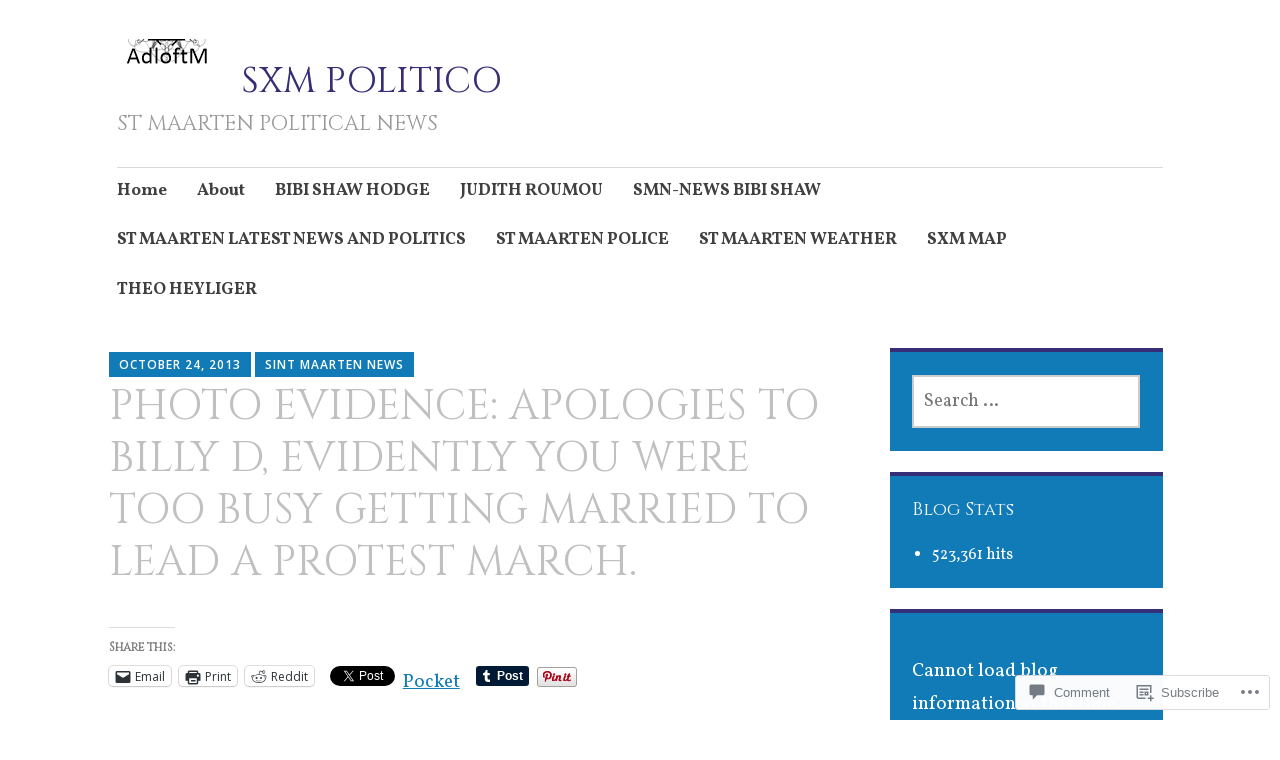

--- FILE ---
content_type: text/html; charset=UTF-8
request_url: https://sxmpolitico.wordpress.com/2013/10/24/photo-evidence-apologies-to-billy-d-evidently-you-were-too-busy-getting-married-to-lead-a-protest-march/
body_size: 51783
content:
<!DOCTYPE html>
<html lang="en">
	<head>
		<meta charset="UTF-8">
		<meta name="viewport" content="width=device-width, initial-scale=1">
		<link rel="profile" href="http://gmpg.org/xfn/11">
	<title>PHOTO EVIDENCE: APOLOGIES TO BILLY D, EVIDENTLY YOU WERE TOO BUSY GETTING MARRIED TO LEAD A PROTEST MARCH. &#8211; SXM POLITICO</title>
<script type="text/javascript">
  WebFontConfig = {"google":{"families":["Cinzel:r:latin,latin-ext","Vollkorn:r,i,b,bi:latin,latin-ext"]},"api_url":"https:\/\/fonts-api.wp.com\/css"};
  (function() {
    var wf = document.createElement('script');
    wf.src = '/wp-content/plugins/custom-fonts/js/webfont.js';
    wf.type = 'text/javascript';
    wf.async = 'true';
    var s = document.getElementsByTagName('script')[0];
    s.parentNode.insertBefore(wf, s);
	})();
</script><style id="jetpack-custom-fonts-css">.wf-active #infinite-handle span, .wf-active .comment-reply-link, .wf-active .edit-link, .wf-active .entry-footer a[rel="category tag"], .wf-active .entry-footer a[rel="tag"], .wf-active .entry-meta{font-family:"Vollkorn",serif}.wf-active body, .wf-active button, .wf-active input, .wf-active select, .wf-active textarea{font-family:"Vollkorn",serif}.wf-active .button, .wf-active .button-primary, .wf-active .button-secondary, .wf-active button, .wf-active input[type="button"], .wf-active input[type="reset"], .wf-active input[type="submit"]{font-family:"Vollkorn",serif}.wf-active label{font-family:"Vollkorn",serif}.wf-active .main-navigation{font-family:"Vollkorn",serif}.wf-active .nav-next .meta-nav, .wf-active .nav-previous .meta-nav{font-family:"Vollkorn",serif}.wf-active .page-links{font-family:"Vollkorn",serif}.wf-active .comment-meta{font-family:"Vollkorn",serif}.wf-active h1{font-style:normal;font-weight:400}.wf-active #reply-title, .wf-active .comments-title, .wf-active .widget-title, .wf-active .widgettitle, .wf-active .widget-title label, .wf-active h1, .wf-active h2, .wf-active h3, .wf-active h4, .wf-active h5, .wf-active h6{font-family:"Cinzel",serif;font-style:normal;font-weight:400}.wf-active h1{font-weight:400;font-style:normal}.wf-active #reply-title, .wf-active .comments-title, .wf-active .widget-title, .wf-active .widgettitle, .wf-active .widget-title label, .wf-active h2{font-weight:400;font-style:normal}.wf-active h3{font-weight:400;font-style:normal}.wf-active h4{font-weight:400;font-style:normal}.wf-active h5{font-weight:400;font-style:normal}.wf-active h6{font-weight:400;font-style:normal}.wf-active .site-title{font-family:"Cinzel",serif;font-weight:400;font-style:normal}.wf-active .site-description{font-style:normal;font-weight:400}.wf-active .archive .entry-title, .wf-active .blog .entry-title, .wf-active .search .entry-title{font-family:"Cinzel",serif;font-weight:400;font-style:normal}.wf-active .archive .apostrophe-2-featured .entry-title, .wf-active .blog .apostrophe-2-featured .entry-title, .wf-active .search .apostrophe-2-featured .entry-title{font-style:normal;font-weight:400}.wf-active .widget-title, .wf-active .widgettitle, .wf-active .widget-title label{font-style:normal;font-weight:400}.wf-active h1{font-style:normal;font-weight:400}</style>
<meta name='robots' content='max-image-preview:large' />
<meta name="google-site-verification" content="6gyFDvO1Ofl1xXpzKMaWOJ0V8uhRsNGqbYnQd04WyZs" />
<meta name="msvalidate.01" content="C8059A15BD8BE2A17D87F585970C49F6" />
<link rel='dns-prefetch' href='//s0.wp.com' />
<link rel='dns-prefetch' href='//widgets.wp.com' />
<link rel='dns-prefetch' href='//fonts-api.wp.com' />
<link rel="alternate" type="application/rss+xml" title="SXM POLITICO &raquo; Feed" href="https://sxmpolitico.wordpress.com/feed/" />
<link rel="alternate" type="application/rss+xml" title="SXM POLITICO &raquo; Comments Feed" href="https://sxmpolitico.wordpress.com/comments/feed/" />
<link rel="alternate" type="application/rss+xml" title="SXM POLITICO &raquo; PHOTO EVIDENCE: APOLOGIES TO BILLY D, EVIDENTLY YOU WERE TOO BUSY GETTING MARRIED TO LEAD A PROTEST MARCH. Comments Feed" href="https://sxmpolitico.wordpress.com/2013/10/24/photo-evidence-apologies-to-billy-d-evidently-you-were-too-busy-getting-married-to-lead-a-protest-march/feed/" />
	<script type="text/javascript">
		/* <![CDATA[ */
		function addLoadEvent(func) {
			var oldonload = window.onload;
			if (typeof window.onload != 'function') {
				window.onload = func;
			} else {
				window.onload = function () {
					oldonload();
					func();
				}
			}
		}
		/* ]]> */
	</script>
	<link crossorigin='anonymous' rel='stylesheet' id='all-css-0-1' href='/_static/??-eJxtzEkKgDAMQNELWYNjcSGeRdog1Q7BpHh9UQRBXD74fDhImRQFo0DIinxeXGRYUWg222PgHCEkmz0y7OhnQasosXxUGuYC/o/ebfh+b135FMZKd02th77t1hMpiDR+&cssminify=yes' type='text/css' media='all' />
<style id='wp-emoji-styles-inline-css'>

	img.wp-smiley, img.emoji {
		display: inline !important;
		border: none !important;
		box-shadow: none !important;
		height: 1em !important;
		width: 1em !important;
		margin: 0 0.07em !important;
		vertical-align: -0.1em !important;
		background: none !important;
		padding: 0 !important;
	}
/*# sourceURL=wp-emoji-styles-inline-css */
</style>
<link crossorigin='anonymous' rel='stylesheet' id='all-css-2-1' href='/wp-content/plugins/gutenberg-core/v22.2.0/build/styles/block-library/style.css?m=1764855221i&cssminify=yes' type='text/css' media='all' />
<style id='wp-block-library-inline-css'>
.has-text-align-justify {
	text-align:justify;
}
.has-text-align-justify{text-align:justify;}

/*# sourceURL=wp-block-library-inline-css */
</style><style id='wp-block-rss-inline-css'>
ul.wp-block-rss.alignleft{margin-right:2em}ul.wp-block-rss.alignright{margin-left:2em}ul.wp-block-rss.is-grid{display:flex;flex-wrap:wrap;padding:0}ul.wp-block-rss.is-grid li{margin:0 1em 1em 0;width:100%}@media (min-width:600px){ul.wp-block-rss.columns-2 li{width:calc(50% - 1em)}ul.wp-block-rss.columns-3 li{width:calc(33.33333% - 1em)}ul.wp-block-rss.columns-4 li{width:calc(25% - 1em)}ul.wp-block-rss.columns-5 li{width:calc(20% - 1em)}ul.wp-block-rss.columns-6 li{width:calc(16.66667% - 1em)}}.wp-block-rss__item-author,.wp-block-rss__item-publish-date{display:block;font-size:.8125em}.wp-block-rss{box-sizing:border-box;list-style:none;padding:0}
/*# sourceURL=/wp-content/plugins/gutenberg-core/v22.2.0/build/styles/block-library/rss/style.css */
</style>
<style id='global-styles-inline-css'>
:root{--wp--preset--aspect-ratio--square: 1;--wp--preset--aspect-ratio--4-3: 4/3;--wp--preset--aspect-ratio--3-4: 3/4;--wp--preset--aspect-ratio--3-2: 3/2;--wp--preset--aspect-ratio--2-3: 2/3;--wp--preset--aspect-ratio--16-9: 16/9;--wp--preset--aspect-ratio--9-16: 9/16;--wp--preset--color--black: #404040;--wp--preset--color--cyan-bluish-gray: #abb8c3;--wp--preset--color--white: #ffffff;--wp--preset--color--pale-pink: #f78da7;--wp--preset--color--vivid-red: #cf2e2e;--wp--preset--color--luminous-vivid-orange: #ff6900;--wp--preset--color--luminous-vivid-amber: #fcb900;--wp--preset--color--light-green-cyan: #7bdcb5;--wp--preset--color--vivid-green-cyan: #00d084;--wp--preset--color--pale-cyan-blue: #8ed1fc;--wp--preset--color--vivid-cyan-blue: #0693e3;--wp--preset--color--vivid-purple: #9b51e0;--wp--preset--color--dark-gray: #686868;--wp--preset--color--medium-gray: #999999;--wp--preset--color--light-gray: #d9d9d9;--wp--preset--color--blue: #159ae7;--wp--preset--color--dark-blue: #362e77;--wp--preset--gradient--vivid-cyan-blue-to-vivid-purple: linear-gradient(135deg,rgb(6,147,227) 0%,rgb(155,81,224) 100%);--wp--preset--gradient--light-green-cyan-to-vivid-green-cyan: linear-gradient(135deg,rgb(122,220,180) 0%,rgb(0,208,130) 100%);--wp--preset--gradient--luminous-vivid-amber-to-luminous-vivid-orange: linear-gradient(135deg,rgb(252,185,0) 0%,rgb(255,105,0) 100%);--wp--preset--gradient--luminous-vivid-orange-to-vivid-red: linear-gradient(135deg,rgb(255,105,0) 0%,rgb(207,46,46) 100%);--wp--preset--gradient--very-light-gray-to-cyan-bluish-gray: linear-gradient(135deg,rgb(238,238,238) 0%,rgb(169,184,195) 100%);--wp--preset--gradient--cool-to-warm-spectrum: linear-gradient(135deg,rgb(74,234,220) 0%,rgb(151,120,209) 20%,rgb(207,42,186) 40%,rgb(238,44,130) 60%,rgb(251,105,98) 80%,rgb(254,248,76) 100%);--wp--preset--gradient--blush-light-purple: linear-gradient(135deg,rgb(255,206,236) 0%,rgb(152,150,240) 100%);--wp--preset--gradient--blush-bordeaux: linear-gradient(135deg,rgb(254,205,165) 0%,rgb(254,45,45) 50%,rgb(107,0,62) 100%);--wp--preset--gradient--luminous-dusk: linear-gradient(135deg,rgb(255,203,112) 0%,rgb(199,81,192) 50%,rgb(65,88,208) 100%);--wp--preset--gradient--pale-ocean: linear-gradient(135deg,rgb(255,245,203) 0%,rgb(182,227,212) 50%,rgb(51,167,181) 100%);--wp--preset--gradient--electric-grass: linear-gradient(135deg,rgb(202,248,128) 0%,rgb(113,206,126) 100%);--wp--preset--gradient--midnight: linear-gradient(135deg,rgb(2,3,129) 0%,rgb(40,116,252) 100%);--wp--preset--font-size--small: 13px;--wp--preset--font-size--medium: 20px;--wp--preset--font-size--large: 36px;--wp--preset--font-size--x-large: 42px;--wp--preset--font-family--albert-sans: 'Albert Sans', sans-serif;--wp--preset--font-family--alegreya: Alegreya, serif;--wp--preset--font-family--arvo: Arvo, serif;--wp--preset--font-family--bodoni-moda: 'Bodoni Moda', serif;--wp--preset--font-family--bricolage-grotesque: 'Bricolage Grotesque', sans-serif;--wp--preset--font-family--cabin: Cabin, sans-serif;--wp--preset--font-family--chivo: Chivo, sans-serif;--wp--preset--font-family--commissioner: Commissioner, sans-serif;--wp--preset--font-family--cormorant: Cormorant, serif;--wp--preset--font-family--courier-prime: 'Courier Prime', monospace;--wp--preset--font-family--crimson-pro: 'Crimson Pro', serif;--wp--preset--font-family--dm-mono: 'DM Mono', monospace;--wp--preset--font-family--dm-sans: 'DM Sans', sans-serif;--wp--preset--font-family--dm-serif-display: 'DM Serif Display', serif;--wp--preset--font-family--domine: Domine, serif;--wp--preset--font-family--eb-garamond: 'EB Garamond', serif;--wp--preset--font-family--epilogue: Epilogue, sans-serif;--wp--preset--font-family--fahkwang: Fahkwang, sans-serif;--wp--preset--font-family--figtree: Figtree, sans-serif;--wp--preset--font-family--fira-sans: 'Fira Sans', sans-serif;--wp--preset--font-family--fjalla-one: 'Fjalla One', sans-serif;--wp--preset--font-family--fraunces: Fraunces, serif;--wp--preset--font-family--gabarito: Gabarito, system-ui;--wp--preset--font-family--ibm-plex-mono: 'IBM Plex Mono', monospace;--wp--preset--font-family--ibm-plex-sans: 'IBM Plex Sans', sans-serif;--wp--preset--font-family--ibarra-real-nova: 'Ibarra Real Nova', serif;--wp--preset--font-family--instrument-serif: 'Instrument Serif', serif;--wp--preset--font-family--inter: Inter, sans-serif;--wp--preset--font-family--josefin-sans: 'Josefin Sans', sans-serif;--wp--preset--font-family--jost: Jost, sans-serif;--wp--preset--font-family--libre-baskerville: 'Libre Baskerville', serif;--wp--preset--font-family--libre-franklin: 'Libre Franklin', sans-serif;--wp--preset--font-family--literata: Literata, serif;--wp--preset--font-family--lora: Lora, serif;--wp--preset--font-family--merriweather: Merriweather, serif;--wp--preset--font-family--montserrat: Montserrat, sans-serif;--wp--preset--font-family--newsreader: Newsreader, serif;--wp--preset--font-family--noto-sans-mono: 'Noto Sans Mono', sans-serif;--wp--preset--font-family--nunito: Nunito, sans-serif;--wp--preset--font-family--open-sans: 'Open Sans', sans-serif;--wp--preset--font-family--overpass: Overpass, sans-serif;--wp--preset--font-family--pt-serif: 'PT Serif', serif;--wp--preset--font-family--petrona: Petrona, serif;--wp--preset--font-family--piazzolla: Piazzolla, serif;--wp--preset--font-family--playfair-display: 'Playfair Display', serif;--wp--preset--font-family--plus-jakarta-sans: 'Plus Jakarta Sans', sans-serif;--wp--preset--font-family--poppins: Poppins, sans-serif;--wp--preset--font-family--raleway: Raleway, sans-serif;--wp--preset--font-family--roboto: Roboto, sans-serif;--wp--preset--font-family--roboto-slab: 'Roboto Slab', serif;--wp--preset--font-family--rubik: Rubik, sans-serif;--wp--preset--font-family--rufina: Rufina, serif;--wp--preset--font-family--sora: Sora, sans-serif;--wp--preset--font-family--source-sans-3: 'Source Sans 3', sans-serif;--wp--preset--font-family--source-serif-4: 'Source Serif 4', serif;--wp--preset--font-family--space-mono: 'Space Mono', monospace;--wp--preset--font-family--syne: Syne, sans-serif;--wp--preset--font-family--texturina: Texturina, serif;--wp--preset--font-family--urbanist: Urbanist, sans-serif;--wp--preset--font-family--work-sans: 'Work Sans', sans-serif;--wp--preset--spacing--20: 0.44rem;--wp--preset--spacing--30: 0.67rem;--wp--preset--spacing--40: 1rem;--wp--preset--spacing--50: 1.5rem;--wp--preset--spacing--60: 2.25rem;--wp--preset--spacing--70: 3.38rem;--wp--preset--spacing--80: 5.06rem;--wp--preset--shadow--natural: 6px 6px 9px rgba(0, 0, 0, 0.2);--wp--preset--shadow--deep: 12px 12px 50px rgba(0, 0, 0, 0.4);--wp--preset--shadow--sharp: 6px 6px 0px rgba(0, 0, 0, 0.2);--wp--preset--shadow--outlined: 6px 6px 0px -3px rgb(255, 255, 255), 6px 6px rgb(0, 0, 0);--wp--preset--shadow--crisp: 6px 6px 0px rgb(0, 0, 0);}:where(.is-layout-flex){gap: 0.5em;}:where(.is-layout-grid){gap: 0.5em;}body .is-layout-flex{display: flex;}.is-layout-flex{flex-wrap: wrap;align-items: center;}.is-layout-flex > :is(*, div){margin: 0;}body .is-layout-grid{display: grid;}.is-layout-grid > :is(*, div){margin: 0;}:where(.wp-block-columns.is-layout-flex){gap: 2em;}:where(.wp-block-columns.is-layout-grid){gap: 2em;}:where(.wp-block-post-template.is-layout-flex){gap: 1.25em;}:where(.wp-block-post-template.is-layout-grid){gap: 1.25em;}.has-black-color{color: var(--wp--preset--color--black) !important;}.has-cyan-bluish-gray-color{color: var(--wp--preset--color--cyan-bluish-gray) !important;}.has-white-color{color: var(--wp--preset--color--white) !important;}.has-pale-pink-color{color: var(--wp--preset--color--pale-pink) !important;}.has-vivid-red-color{color: var(--wp--preset--color--vivid-red) !important;}.has-luminous-vivid-orange-color{color: var(--wp--preset--color--luminous-vivid-orange) !important;}.has-luminous-vivid-amber-color{color: var(--wp--preset--color--luminous-vivid-amber) !important;}.has-light-green-cyan-color{color: var(--wp--preset--color--light-green-cyan) !important;}.has-vivid-green-cyan-color{color: var(--wp--preset--color--vivid-green-cyan) !important;}.has-pale-cyan-blue-color{color: var(--wp--preset--color--pale-cyan-blue) !important;}.has-vivid-cyan-blue-color{color: var(--wp--preset--color--vivid-cyan-blue) !important;}.has-vivid-purple-color{color: var(--wp--preset--color--vivid-purple) !important;}.has-black-background-color{background-color: var(--wp--preset--color--black) !important;}.has-cyan-bluish-gray-background-color{background-color: var(--wp--preset--color--cyan-bluish-gray) !important;}.has-white-background-color{background-color: var(--wp--preset--color--white) !important;}.has-pale-pink-background-color{background-color: var(--wp--preset--color--pale-pink) !important;}.has-vivid-red-background-color{background-color: var(--wp--preset--color--vivid-red) !important;}.has-luminous-vivid-orange-background-color{background-color: var(--wp--preset--color--luminous-vivid-orange) !important;}.has-luminous-vivid-amber-background-color{background-color: var(--wp--preset--color--luminous-vivid-amber) !important;}.has-light-green-cyan-background-color{background-color: var(--wp--preset--color--light-green-cyan) !important;}.has-vivid-green-cyan-background-color{background-color: var(--wp--preset--color--vivid-green-cyan) !important;}.has-pale-cyan-blue-background-color{background-color: var(--wp--preset--color--pale-cyan-blue) !important;}.has-vivid-cyan-blue-background-color{background-color: var(--wp--preset--color--vivid-cyan-blue) !important;}.has-vivid-purple-background-color{background-color: var(--wp--preset--color--vivid-purple) !important;}.has-black-border-color{border-color: var(--wp--preset--color--black) !important;}.has-cyan-bluish-gray-border-color{border-color: var(--wp--preset--color--cyan-bluish-gray) !important;}.has-white-border-color{border-color: var(--wp--preset--color--white) !important;}.has-pale-pink-border-color{border-color: var(--wp--preset--color--pale-pink) !important;}.has-vivid-red-border-color{border-color: var(--wp--preset--color--vivid-red) !important;}.has-luminous-vivid-orange-border-color{border-color: var(--wp--preset--color--luminous-vivid-orange) !important;}.has-luminous-vivid-amber-border-color{border-color: var(--wp--preset--color--luminous-vivid-amber) !important;}.has-light-green-cyan-border-color{border-color: var(--wp--preset--color--light-green-cyan) !important;}.has-vivid-green-cyan-border-color{border-color: var(--wp--preset--color--vivid-green-cyan) !important;}.has-pale-cyan-blue-border-color{border-color: var(--wp--preset--color--pale-cyan-blue) !important;}.has-vivid-cyan-blue-border-color{border-color: var(--wp--preset--color--vivid-cyan-blue) !important;}.has-vivid-purple-border-color{border-color: var(--wp--preset--color--vivid-purple) !important;}.has-vivid-cyan-blue-to-vivid-purple-gradient-background{background: var(--wp--preset--gradient--vivid-cyan-blue-to-vivid-purple) !important;}.has-light-green-cyan-to-vivid-green-cyan-gradient-background{background: var(--wp--preset--gradient--light-green-cyan-to-vivid-green-cyan) !important;}.has-luminous-vivid-amber-to-luminous-vivid-orange-gradient-background{background: var(--wp--preset--gradient--luminous-vivid-amber-to-luminous-vivid-orange) !important;}.has-luminous-vivid-orange-to-vivid-red-gradient-background{background: var(--wp--preset--gradient--luminous-vivid-orange-to-vivid-red) !important;}.has-very-light-gray-to-cyan-bluish-gray-gradient-background{background: var(--wp--preset--gradient--very-light-gray-to-cyan-bluish-gray) !important;}.has-cool-to-warm-spectrum-gradient-background{background: var(--wp--preset--gradient--cool-to-warm-spectrum) !important;}.has-blush-light-purple-gradient-background{background: var(--wp--preset--gradient--blush-light-purple) !important;}.has-blush-bordeaux-gradient-background{background: var(--wp--preset--gradient--blush-bordeaux) !important;}.has-luminous-dusk-gradient-background{background: var(--wp--preset--gradient--luminous-dusk) !important;}.has-pale-ocean-gradient-background{background: var(--wp--preset--gradient--pale-ocean) !important;}.has-electric-grass-gradient-background{background: var(--wp--preset--gradient--electric-grass) !important;}.has-midnight-gradient-background{background: var(--wp--preset--gradient--midnight) !important;}.has-small-font-size{font-size: var(--wp--preset--font-size--small) !important;}.has-medium-font-size{font-size: var(--wp--preset--font-size--medium) !important;}.has-large-font-size{font-size: var(--wp--preset--font-size--large) !important;}.has-x-large-font-size{font-size: var(--wp--preset--font-size--x-large) !important;}.has-albert-sans-font-family{font-family: var(--wp--preset--font-family--albert-sans) !important;}.has-alegreya-font-family{font-family: var(--wp--preset--font-family--alegreya) !important;}.has-arvo-font-family{font-family: var(--wp--preset--font-family--arvo) !important;}.has-bodoni-moda-font-family{font-family: var(--wp--preset--font-family--bodoni-moda) !important;}.has-bricolage-grotesque-font-family{font-family: var(--wp--preset--font-family--bricolage-grotesque) !important;}.has-cabin-font-family{font-family: var(--wp--preset--font-family--cabin) !important;}.has-chivo-font-family{font-family: var(--wp--preset--font-family--chivo) !important;}.has-commissioner-font-family{font-family: var(--wp--preset--font-family--commissioner) !important;}.has-cormorant-font-family{font-family: var(--wp--preset--font-family--cormorant) !important;}.has-courier-prime-font-family{font-family: var(--wp--preset--font-family--courier-prime) !important;}.has-crimson-pro-font-family{font-family: var(--wp--preset--font-family--crimson-pro) !important;}.has-dm-mono-font-family{font-family: var(--wp--preset--font-family--dm-mono) !important;}.has-dm-sans-font-family{font-family: var(--wp--preset--font-family--dm-sans) !important;}.has-dm-serif-display-font-family{font-family: var(--wp--preset--font-family--dm-serif-display) !important;}.has-domine-font-family{font-family: var(--wp--preset--font-family--domine) !important;}.has-eb-garamond-font-family{font-family: var(--wp--preset--font-family--eb-garamond) !important;}.has-epilogue-font-family{font-family: var(--wp--preset--font-family--epilogue) !important;}.has-fahkwang-font-family{font-family: var(--wp--preset--font-family--fahkwang) !important;}.has-figtree-font-family{font-family: var(--wp--preset--font-family--figtree) !important;}.has-fira-sans-font-family{font-family: var(--wp--preset--font-family--fira-sans) !important;}.has-fjalla-one-font-family{font-family: var(--wp--preset--font-family--fjalla-one) !important;}.has-fraunces-font-family{font-family: var(--wp--preset--font-family--fraunces) !important;}.has-gabarito-font-family{font-family: var(--wp--preset--font-family--gabarito) !important;}.has-ibm-plex-mono-font-family{font-family: var(--wp--preset--font-family--ibm-plex-mono) !important;}.has-ibm-plex-sans-font-family{font-family: var(--wp--preset--font-family--ibm-plex-sans) !important;}.has-ibarra-real-nova-font-family{font-family: var(--wp--preset--font-family--ibarra-real-nova) !important;}.has-instrument-serif-font-family{font-family: var(--wp--preset--font-family--instrument-serif) !important;}.has-inter-font-family{font-family: var(--wp--preset--font-family--inter) !important;}.has-josefin-sans-font-family{font-family: var(--wp--preset--font-family--josefin-sans) !important;}.has-jost-font-family{font-family: var(--wp--preset--font-family--jost) !important;}.has-libre-baskerville-font-family{font-family: var(--wp--preset--font-family--libre-baskerville) !important;}.has-libre-franklin-font-family{font-family: var(--wp--preset--font-family--libre-franklin) !important;}.has-literata-font-family{font-family: var(--wp--preset--font-family--literata) !important;}.has-lora-font-family{font-family: var(--wp--preset--font-family--lora) !important;}.has-merriweather-font-family{font-family: var(--wp--preset--font-family--merriweather) !important;}.has-montserrat-font-family{font-family: var(--wp--preset--font-family--montserrat) !important;}.has-newsreader-font-family{font-family: var(--wp--preset--font-family--newsreader) !important;}.has-noto-sans-mono-font-family{font-family: var(--wp--preset--font-family--noto-sans-mono) !important;}.has-nunito-font-family{font-family: var(--wp--preset--font-family--nunito) !important;}.has-open-sans-font-family{font-family: var(--wp--preset--font-family--open-sans) !important;}.has-overpass-font-family{font-family: var(--wp--preset--font-family--overpass) !important;}.has-pt-serif-font-family{font-family: var(--wp--preset--font-family--pt-serif) !important;}.has-petrona-font-family{font-family: var(--wp--preset--font-family--petrona) !important;}.has-piazzolla-font-family{font-family: var(--wp--preset--font-family--piazzolla) !important;}.has-playfair-display-font-family{font-family: var(--wp--preset--font-family--playfair-display) !important;}.has-plus-jakarta-sans-font-family{font-family: var(--wp--preset--font-family--plus-jakarta-sans) !important;}.has-poppins-font-family{font-family: var(--wp--preset--font-family--poppins) !important;}.has-raleway-font-family{font-family: var(--wp--preset--font-family--raleway) !important;}.has-roboto-font-family{font-family: var(--wp--preset--font-family--roboto) !important;}.has-roboto-slab-font-family{font-family: var(--wp--preset--font-family--roboto-slab) !important;}.has-rubik-font-family{font-family: var(--wp--preset--font-family--rubik) !important;}.has-rufina-font-family{font-family: var(--wp--preset--font-family--rufina) !important;}.has-sora-font-family{font-family: var(--wp--preset--font-family--sora) !important;}.has-source-sans-3-font-family{font-family: var(--wp--preset--font-family--source-sans-3) !important;}.has-source-serif-4-font-family{font-family: var(--wp--preset--font-family--source-serif-4) !important;}.has-space-mono-font-family{font-family: var(--wp--preset--font-family--space-mono) !important;}.has-syne-font-family{font-family: var(--wp--preset--font-family--syne) !important;}.has-texturina-font-family{font-family: var(--wp--preset--font-family--texturina) !important;}.has-urbanist-font-family{font-family: var(--wp--preset--font-family--urbanist) !important;}.has-work-sans-font-family{font-family: var(--wp--preset--font-family--work-sans) !important;}
/*# sourceURL=global-styles-inline-css */
</style>

<style id='classic-theme-styles-inline-css'>
/*! This file is auto-generated */
.wp-block-button__link{color:#fff;background-color:#32373c;border-radius:9999px;box-shadow:none;text-decoration:none;padding:calc(.667em + 2px) calc(1.333em + 2px);font-size:1.125em}.wp-block-file__button{background:#32373c;color:#fff;text-decoration:none}
/*# sourceURL=/wp-includes/css/classic-themes.min.css */
</style>
<link crossorigin='anonymous' rel='stylesheet' id='all-css-4-1' href='/_static/??-eJx9jksOwjAMRC9EsEAtnwXiKCgfC1LqJIqd9vq4qtgAYmPJM/PsgbkYn5NgEqBmytjuMTH4XFF1KlZAE4QhWhyRNLb1zBv4jc1FGeNcqchsdFJsZOShIP/jBpRi/dOotJ5YDeCW3t5twhRyBdskkxWJ/osCrh5ci2OACavTzyoulflzX7pc6bI7Hk777tx1/fACNXxjkA==&cssminify=yes' type='text/css' media='all' />
<link rel='stylesheet' id='verbum-gutenberg-css-css' href='https://widgets.wp.com/verbum-block-editor/block-editor.css?ver=1738686361' media='all' />
<link crossorigin='anonymous' rel='stylesheet' id='all-css-6-1' href='/_static/??-eJyNjEEKwkAQBD/k2hiNwYP4FEmGIdlkd3bIzCL+3gje9OCtCroaDw1UxFkcPnFmg9YBvRbztejEoQGZYUiFFttvuMMfifkz8dc616CpjlEMM7v2tHwcVgX3KISRhde4BfYb35+3fD107bHpLudTO78AylxHyw==&cssminify=yes' type='text/css' media='all' />
<link rel='stylesheet' id='apostrophe-2-fonts-css' href='https://fonts-api.wp.com/css?family=PT+Serif%3A400%2C400italic%2C700%2C700italic%7COpen+Sans%3A300%2C300italic%2C400%2C400italic%2C600%2C600italic%2C700%2C700italic%2C800%2C800italic&#038;subset=latin%2Clatin-ext%2Ccyrillic' media='all' />
<link crossorigin='anonymous' rel='stylesheet' id='all-css-8-1' href='/_static/??-eJx9jUsOwjAMBS9EsMpHtAvEWUgwbcCJrdgh4vZEbGDV5ZPmzUATFzgbZgNbMKGCVA9XYbXCsqDbQcwB1N6ErkngtA2qG/j7peqE6hyzglavoUSxyH3dmYjbGr/wC4vz1Xvq5W9kDW/xNqN1McXwLD/+ks7DcZj2h9M4To8PgfJPFQ==&cssminify=yes' type='text/css' media='all' />
<style id='jetpack_facebook_likebox-inline-css'>
.widget_facebook_likebox {
	overflow: hidden;
}

/*# sourceURL=/wp-content/mu-plugins/jetpack-plugin/sun/modules/widgets/facebook-likebox/style.css */
</style>
<link crossorigin='anonymous' rel='stylesheet' id='all-css-10-1' href='/_static/??-eJzTLy/QTc7PK0nNK9HPLdUtyClNz8wr1i9KTcrJTwcy0/WTi5G5ekCujj52Temp+bo5+cmJJZn5eSgc3bScxMwikFb7XFtDE1NLExMLc0OTLACohS2q&cssminify=yes' type='text/css' media='all' />
<link crossorigin='anonymous' rel='stylesheet' id='print-css-11-1' href='/wp-content/mu-plugins/global-print/global-print.css?m=1465851035i&cssminify=yes' type='text/css' media='print' />
<style id='jetpack-global-styles-frontend-style-inline-css'>
:root { --font-headings: unset; --font-base: unset; --font-headings-default: -apple-system,BlinkMacSystemFont,"Segoe UI",Roboto,Oxygen-Sans,Ubuntu,Cantarell,"Helvetica Neue",sans-serif; --font-base-default: -apple-system,BlinkMacSystemFont,"Segoe UI",Roboto,Oxygen-Sans,Ubuntu,Cantarell,"Helvetica Neue",sans-serif;}
/*# sourceURL=jetpack-global-styles-frontend-style-inline-css */
</style>
<link crossorigin='anonymous' rel='stylesheet' id='all-css-14-1' href='/_static/??-eJyNjtEKwjAMRX/IGNTN4YP4KdK1tctMm7G0DP/eKXtRQfZ2D+SeG5wGsJKyTxljgYFLoKTY+zwYe18YtSSM4gp7Re3M6J1x7vGOlMLWqm5wtehKyaKKJcPAEkQ/4EeWOx/n2a7CwNIa/rc2kQs+K84nS4YwkgOTHDBpXtNt5zcUCG7CLNMXvgSXeN419WHfnI5V3T8BhmF3dg==&cssminify=yes' type='text/css' media='all' />
<script type="text/javascript" id="jetpack_related-posts-js-extra">
/* <![CDATA[ */
var related_posts_js_options = {"post_heading":"h4"};
//# sourceURL=jetpack_related-posts-js-extra
/* ]]> */
</script>
<script type="text/javascript" id="wpcom-actionbar-placeholder-js-extra">
/* <![CDATA[ */
var actionbardata = {"siteID":"20146896","postID":"17203","siteURL":"https://sxmpolitico.wordpress.com","xhrURL":"https://sxmpolitico.wordpress.com/wp-admin/admin-ajax.php","nonce":"bf8850f560","isLoggedIn":"","statusMessage":"","subsEmailDefault":"instantly","proxyScriptUrl":"https://s0.wp.com/wp-content/js/wpcom-proxy-request.js?m=1513050504i&amp;ver=20211021","shortlink":"https://wp.me/p1mx7W-4tt","i18n":{"followedText":"New posts from this site will now appear in your \u003Ca href=\"https://wordpress.com/reader\"\u003EReader\u003C/a\u003E","foldBar":"Collapse this bar","unfoldBar":"Expand this bar","shortLinkCopied":"Shortlink copied to clipboard."}};
//# sourceURL=wpcom-actionbar-placeholder-js-extra
/* ]]> */
</script>
<script type="text/javascript" id="jetpack-mu-wpcom-settings-js-before">
/* <![CDATA[ */
var JETPACK_MU_WPCOM_SETTINGS = {"assetsUrl":"https://s0.wp.com/wp-content/mu-plugins/jetpack-mu-wpcom-plugin/sun/jetpack_vendor/automattic/jetpack-mu-wpcom/src/build/"};
//# sourceURL=jetpack-mu-wpcom-settings-js-before
/* ]]> */
</script>
<script crossorigin='anonymous' type='text/javascript'  src='/_static/??-eJx9j90OgjAMhV/IUbkgcGN8FANbJZ37c91E3t6hmGCiXrUn5/R8KUxBSO8SugQ2i2DySI5BYwq9vKwaODs4kZMwZDIKIpo+oRLBc+JPVVlyleYdbHp1yZgkQvT3+e2VMpMV8mLqa8Y4r2Nb8DMkLI2xQL/RNl9wHlhGCol8UWdvjJ/+xCdSI6Yn7bWKIdsgboTL1dEe6rZp9nXddp1+AEkddKE='></script>
<script type="text/javascript" id="rlt-proxy-js-after">
/* <![CDATA[ */
	rltInitialize( {"token":null,"iframeOrigins":["https:\/\/widgets.wp.com"]} );
//# sourceURL=rlt-proxy-js-after
/* ]]> */
</script>
<link rel="EditURI" type="application/rsd+xml" title="RSD" href="https://sxmpolitico.wordpress.com/xmlrpc.php?rsd" />
<meta name="generator" content="WordPress.com" />
<link rel="canonical" href="https://sxmpolitico.wordpress.com/2013/10/24/photo-evidence-apologies-to-billy-d-evidently-you-were-too-busy-getting-married-to-lead-a-protest-march/" />
<link rel='shortlink' href='https://wp.me/p1mx7W-4tt' />
<link rel="alternate" type="application/json+oembed" href="https://public-api.wordpress.com/oembed/?format=json&amp;url=https%3A%2F%2Fsxmpolitico.wordpress.com%2F2013%2F10%2F24%2Fphoto-evidence-apologies-to-billy-d-evidently-you-were-too-busy-getting-married-to-lead-a-protest-march%2F&amp;for=wpcom-auto-discovery" /><link rel="alternate" type="application/xml+oembed" href="https://public-api.wordpress.com/oembed/?format=xml&amp;url=https%3A%2F%2Fsxmpolitico.wordpress.com%2F2013%2F10%2F24%2Fphoto-evidence-apologies-to-billy-d-evidently-you-were-too-busy-getting-married-to-lead-a-protest-march%2F&amp;for=wpcom-auto-discovery" />
<!-- Jetpack Open Graph Tags -->
<meta property="og:type" content="article" />
<meta property="og:title" content="PHOTO EVIDENCE: APOLOGIES TO BILLY D, EVIDENTLY YOU WERE TOO BUSY GETTING MARRIED TO LEAD A PROTEST MARCH." />
<meta property="og:url" content="https://sxmpolitico.wordpress.com/2013/10/24/photo-evidence-apologies-to-billy-d-evidently-you-were-too-busy-getting-married-to-lead-a-protest-march/" />
<meta property="og:description" content="Reblogged on WordPress.com" />
<meta property="article:published_time" content="2013-10-24T12:31:35+00:00" />
<meta property="article:modified_time" content="2013-10-24T12:31:35+00:00" />
<meta property="og:site_name" content="SXM POLITICO" />
<meta property="og:image" content="https://secure.gravatar.com/blavatar/a6bc7ff2f88a3b106fa1f231263a8011ea622d23f1694ed2f669ef4549f4de43?s=200&#038;ts=1768455086" />
<meta property="og:image:width" content="200" />
<meta property="og:image:height" content="200" />
<meta property="og:image:alt" content="" />
<meta property="og:locale" content="en_US" />
<meta property="fb:app_id" content="249643311490" />
<meta property="article:publisher" content="https://www.facebook.com/WordPresscom" />
<meta name="twitter:creator" content="@judithroumou" />
<meta name="twitter:site" content="@judith roumou" />
<meta name="twitter:text:title" content="PHOTO EVIDENCE: APOLOGIES TO BILLY D, EVIDENTLY YOU WERE TOO BUSY GETTING MARRIED TO LEAD A PROTEST MARCH." />
<meta name="twitter:image" content="https://secure.gravatar.com/blavatar/a6bc7ff2f88a3b106fa1f231263a8011ea622d23f1694ed2f669ef4549f4de43?s=240" />
<meta name="twitter:card" content="summary" />

<!-- End Jetpack Open Graph Tags -->
<link rel="shortcut icon" type="image/x-icon" href="https://secure.gravatar.com/blavatar/a6bc7ff2f88a3b106fa1f231263a8011ea622d23f1694ed2f669ef4549f4de43?s=32" sizes="16x16" />
<link rel="icon" type="image/x-icon" href="https://secure.gravatar.com/blavatar/a6bc7ff2f88a3b106fa1f231263a8011ea622d23f1694ed2f669ef4549f4de43?s=32" sizes="16x16" />
<link rel="apple-touch-icon" href="https://secure.gravatar.com/blavatar/a6bc7ff2f88a3b106fa1f231263a8011ea622d23f1694ed2f669ef4549f4de43?s=114" />
<link rel='openid.server' href='https://sxmpolitico.wordpress.com/?openidserver=1' />
<link rel='openid.delegate' href='https://sxmpolitico.wordpress.com/' />
<link rel="search" type="application/opensearchdescription+xml" href="https://sxmpolitico.wordpress.com/osd.xml" title="SXM POLITICO" />
<link rel="search" type="application/opensearchdescription+xml" href="https://s1.wp.com/opensearch.xml" title="WordPress.com" />
<style type="text/css">.recentcomments a{display:inline !important;padding:0 !important;margin:0 !important;}</style>		<style type="text/css">
			.recentcomments a {
				display: inline !important;
				padding: 0 !important;
				margin: 0 !important;
			}

			table.recentcommentsavatartop img.avatar, table.recentcommentsavatarend img.avatar {
				border: 0px;
				margin: 0;
			}

			table.recentcommentsavatartop a, table.recentcommentsavatarend a {
				border: 0px !important;
				background-color: transparent !important;
			}

			td.recentcommentsavatarend, td.recentcommentsavatartop {
				padding: 0px 0px 1px 0px;
				margin: 0px;
			}

			td.recentcommentstextend {
				border: none !important;
				padding: 0px 0px 2px 10px;
			}

			.rtl td.recentcommentstextend {
				padding: 0px 10px 2px 0px;
			}

			td.recentcommentstexttop {
				border: none;
				padding: 0px 0px 0px 10px;
			}

			.rtl td.recentcommentstexttop {
				padding: 0px 10px 0px 0px;
			}
		</style>
				<style type="text/css" id="apostrophe-2-header-css">
				</style>
			<link crossorigin='anonymous' rel='stylesheet' id='all-css-0-3' href='/_static/??-eJyVjtsKAjEMRH/IbqgX1AfxU2S3DUvWNg2blMW/t6gg+qRPwxmG4cAiLhQ2ZINcnaQ6EitMaNKH64tBK0MusSZUWCiOaC3LHGVGVSdFzT1rULsl7ILqCn5+vhAHGCql2HDQMJMYlbb9oC4T/3n8rWxFHrL61jznk9/vNseD3/r1dAc6HGaR&cssminify=yes' type='text/css' media='all' />
</head>

	<body class="wp-singular post-template-default single single-post postid-17203 single-format-standard wp-custom-logo wp-embed-responsive wp-theme-pubapostrophe-2 customizer-styles-applied jetpack-reblog-enabled">
		<div id="page" class="hfeed site">

			<header id="masthead" class="site-header" role="banner">
				<div class="site-branding">
					<a href="https://sxmpolitico.wordpress.com/" class="custom-logo-link" rel="home"><img width="100" height="34" src="https://sxmpolitico.wordpress.com/wp-content/uploads/2017/06/cropped-logo7.png" class="custom-logo" alt="SXM POLITICO" decoding="async" data-attachment-id="18647" data-permalink="https://sxmpolitico.wordpress.com/cropped-logo7-png/" data-orig-file="https://sxmpolitico.wordpress.com/wp-content/uploads/2017/06/cropped-logo7.png" data-orig-size="100,34" data-comments-opened="1" data-image-meta="{&quot;aperture&quot;:&quot;0&quot;,&quot;credit&quot;:&quot;&quot;,&quot;camera&quot;:&quot;&quot;,&quot;caption&quot;:&quot;&quot;,&quot;created_timestamp&quot;:&quot;0&quot;,&quot;copyright&quot;:&quot;&quot;,&quot;focal_length&quot;:&quot;0&quot;,&quot;iso&quot;:&quot;0&quot;,&quot;shutter_speed&quot;:&quot;0&quot;,&quot;title&quot;:&quot;&quot;,&quot;orientation&quot;:&quot;0&quot;}" data-image-title="cropped-logo7.png" data-image-description="&lt;p&gt;https://sxmpolitico.files.wordpress.com/2017/06/cropped-logo7.png&lt;/p&gt;
" data-image-caption="" data-medium-file="https://sxmpolitico.wordpress.com/wp-content/uploads/2017/06/cropped-logo7.png?w=100" data-large-file="https://sxmpolitico.wordpress.com/wp-content/uploads/2017/06/cropped-logo7.png?w=100" /></a>					<h1 class="site-title"><a href="https://sxmpolitico.wordpress.com/" rel="home">SXM POLITICO</a></h1>
					<h2 class="site-description">ST MAARTEN POLITICAL NEWS</h2>
				</div>

				<nav id="site-navigation" class="main-navigation" role="navigation">
					<a class="menu-toggle">Menu</a>
					<a class="skip-link screen-reader-text" href="#content">Skip to content</a>

					<div class="apostrophe-2-navigation"><ul>
<li ><a href="https://sxmpolitico.wordpress.com/">Home</a></li><li class="page_item page-item-2"><a href="https://sxmpolitico.wordpress.com/about/">About</a></li>
<li class="page_item page-item-17631"><a href="https://sxmpolitico.wordpress.com/bibi-saliva-shaw-hodge-cursed-by-her-lies-at-smn-news/">BIBI  SHAW HODGE</a></li>
<li class="page_item page-item-17633"><a href="https://sxmpolitico.wordpress.com/judith-roumou-1-blogger-vlogger-st-maarten/">JUDITH ROUMOU</a></li>
<li class="page_item page-item-17722"><a href="https://sxmpolitico.wordpress.com/smn-news-bibi-shaw-more-lies/">SMN-NEWS BIBI SHAW</a></li>
<li class="page_item page-item-17498"><a href="https://sxmpolitico.wordpress.com/st-maarten-latest-news-and-politics/">ST MAARTEN LATEST NEWS AND POLITICS</a></li>
<li class="page_item page-item-17508"><a href="https://sxmpolitico.wordpress.com/st-maarten-police/">ST MAARTEN POLICE</a></li>
<li class="page_item page-item-17500"><a href="https://sxmpolitico.wordpress.com/st-maarten-weather/">ST MAARTEN WEATHER</a></li>
<li class="page_item page-item-17502"><a href="https://sxmpolitico.wordpress.com/sxm-map/">SXM MAP</a></li>
<li class="page_item page-item-16651"><a href="https://sxmpolitico.wordpress.com/theo-heyliger/">THEO HEYLIGER</a></li>
</ul></div>

					
				</nav><!-- #site-navigation -->
			</header><!-- #masthead -->

			<div id="content" class="site-content">

	<section id="primary" class="content-area">
		<main id="main" class="site-main" role="main">

		
			<article id="post-17203" class="post-17203 post type-post status-publish format-standard hentry category-st-maarten-democratic-party">
	
	<div class="entry-meta"><span class="posted-on"><a href="https://sxmpolitico.wordpress.com/2013/10/24/photo-evidence-apologies-to-billy-d-evidently-you-were-too-busy-getting-married-to-lead-a-protest-march/" rel="bookmark"><time class="entry-date published updated" datetime="2013-10-24T08:31:35-03:00">October 24, 2013</time></a></span><span class="byline"> <span class="author vcard"><a class="url fn n" href="https://sxmpolitico.wordpress.com/author/stmaartennews/">Sint Maarten News</a></span></span></div>
		<h1 class="entry-title">
		PHOTO EVIDENCE: APOLOGIES TO BILLY D, EVIDENTLY YOU WERE TOO BUSY GETTING MARRIED TO LEAD A PROTEST MARCH.	</h1>

	<div class="entry-content">
		<div id="jp-post-flair" class="sharedaddy sd-like-enabled sd-sharing-enabled"><div class="sharedaddy sd-sharing-enabled"><div class="robots-nocontent sd-block sd-social sd-social-official sd-sharing"><h3 class="sd-title">Share this:</h3><div class="sd-content"><ul><li class="share-email"><a rel="nofollow noopener noreferrer"
				data-shared="sharing-email-17203"
				class="share-email sd-button"
				href="mailto:?subject=%5BShared%20Post%5D%20PHOTO%20EVIDENCE%3A%20APOLOGIES%20TO%20BILLY%20D%2C%20EVIDENTLY%20YOU%20WERE%20TOO%20BUSY%20GETTING%20MARRIED%20TO%20LEAD%20A%20PROTEST%20MARCH.&#038;body=https%3A%2F%2Fsxmpolitico.wordpress.com%2F2013%2F10%2F24%2Fphoto-evidence-apologies-to-billy-d-evidently-you-were-too-busy-getting-married-to-lead-a-protest-march%2F&#038;share=email"
				target="_blank"
				aria-labelledby="sharing-email-17203"
				data-email-share-error-title="Do you have email set up?" data-email-share-error-text="If you&#039;re having problems sharing via email, you might not have email set up for your browser. You may need to create a new email yourself." data-email-share-nonce="a706e23abf" data-email-share-track-url="https://sxmpolitico.wordpress.com/2013/10/24/photo-evidence-apologies-to-billy-d-evidently-you-were-too-busy-getting-married-to-lead-a-protest-march/?share=email">
				<span id="sharing-email-17203" hidden>Email a link to a friend (Opens in new window)</span>
				<span>Email</span>
			</a></li><li class="share-print"><a rel="nofollow noopener noreferrer"
				data-shared="sharing-print-17203"
				class="share-print sd-button"
				href="https://sxmpolitico.wordpress.com/2013/10/24/photo-evidence-apologies-to-billy-d-evidently-you-were-too-busy-getting-married-to-lead-a-protest-march/#print?share=print"
				target="_blank"
				aria-labelledby="sharing-print-17203"
				>
				<span id="sharing-print-17203" hidden>Print (Opens in new window)</span>
				<span>Print</span>
			</a></li><li class="share-reddit"><a rel="nofollow noopener noreferrer"
				data-shared="sharing-reddit-17203"
				class="share-reddit sd-button"
				href="https://sxmpolitico.wordpress.com/2013/10/24/photo-evidence-apologies-to-billy-d-evidently-you-were-too-busy-getting-married-to-lead-a-protest-march/?share=reddit"
				target="_blank"
				aria-labelledby="sharing-reddit-17203"
				>
				<span id="sharing-reddit-17203" hidden>Share on Reddit (Opens in new window)</span>
				<span>Reddit</span>
			</a></li><li class="share-facebook"><div class="fb-share-button" data-href="https://sxmpolitico.wordpress.com/2013/10/24/photo-evidence-apologies-to-billy-d-evidently-you-were-too-busy-getting-married-to-lead-a-protest-march/" data-layout="button_count"></div></li><li class="share-twitter"><a href="https://twitter.com/share" class="twitter-share-button" data-url="https://sxmpolitico.wordpress.com/2013/10/24/photo-evidence-apologies-to-billy-d-evidently-you-were-too-busy-getting-married-to-lead-a-protest-march/" data-text="PHOTO EVIDENCE: APOLOGIES TO BILLY D, EVIDENTLY YOU WERE TOO BUSY GETTING MARRIED TO LEAD A PROTEST MARCH." data-via="judithroumou" data-related="wordpressdotcom">Tweet</a></li><li class="share-pocket"><div class="pocket_button"><a href="https://getpocket.com/save" class="pocket-btn" data-lang="en" data-save-url="https://sxmpolitico.wordpress.com/2013/10/24/photo-evidence-apologies-to-billy-d-evidently-you-were-too-busy-getting-married-to-lead-a-protest-march/" data-pocket-count="horizontal" >Pocket</a></div></li><li class="share-linkedin"><div class="linkedin_button"><script type="in/share" data-url="https://sxmpolitico.wordpress.com/2013/10/24/photo-evidence-apologies-to-billy-d-evidently-you-were-too-busy-getting-married-to-lead-a-protest-march/" data-counter="right"></script></div></li><li class="share-tumblr"><a class="tumblr-share-button" target="_blank" href="https://www.tumblr.com/share" data-title="PHOTO EVIDENCE: APOLOGIES TO BILLY D, EVIDENTLY YOU WERE TOO BUSY GETTING MARRIED TO LEAD A PROTEST MARCH." data-content="https://sxmpolitico.wordpress.com/2013/10/24/photo-evidence-apologies-to-billy-d-evidently-you-were-too-busy-getting-married-to-lead-a-protest-march/" title="Share on Tumblr">Share on Tumblr</a></li><li class="share-pinterest"><div class="pinterest_button"><a href="https://www.pinterest.com/pin/create/button/?url=https%3A%2F%2Fsxmpolitico.wordpress.com%2F2013%2F10%2F24%2Fphoto-evidence-apologies-to-billy-d-evidently-you-were-too-busy-getting-married-to-lead-a-protest-march%2F&#038;media=https%3A%2F%2Fsecure.gravatar.com%2Fblavatar%2Fa6bc7ff2f88a3b106fa1f231263a8011ea622d23f1694ed2f669ef4549f4de43%3Fs%3D96&#038;description=PHOTO%20EVIDENCE%3A%20APOLOGIES%20TO%20BILLY%20D%2C%20EVIDENTLY%20YOU%20WERE%20TOO%20BUSY%20GETTING%20MARRIED%20TO%20LEAD%20A%20PROTEST%20MARCH." data-pin-do="buttonPin" data-pin-config="beside"><img src="//assets.pinterest.com/images/pidgets/pinit_fg_en_rect_gray_20.png" /></a></div></li><li class="share-end"></li></ul></div></div></div><div class='sharedaddy sd-block sd-like jetpack-likes-widget-wrapper jetpack-likes-widget-unloaded' id='like-post-wrapper-20146896-17203-69687bae60c57' data-src='//widgets.wp.com/likes/index.html?ver=20260115#blog_id=20146896&amp;post_id=17203&amp;origin=sxmpolitico.wordpress.com&amp;obj_id=20146896-17203-69687bae60c57' data-name='like-post-frame-20146896-17203-69687bae60c57' data-title='Like or Reblog'><div class='likes-widget-placeholder post-likes-widget-placeholder' style='height: 55px;'><span class='button'><span>Like</span></span> <span class='loading'>Loading...</span></div><span class='sd-text-color'></span><a class='sd-link-color'></a></div>
<div id='jp-relatedposts' class='jp-relatedposts' >
	<h3 class="jp-relatedposts-headline"><em>Related</em></h3>
</div></div>			</div><!-- .entry-content -->

	<footer class="entry-footer">
		<div class="apostrophe-2-tags"><ul class="post-categories">
	<li><a href="https://sxmpolitico.wordpress.com/category/st-maarten-democratic-party/" rel="category tag">st maarten democratic party</a></li></ul></div>		<div class="entry-author author-avatar-show">
						<div class="author-avatar">
				<img referrerpolicy="no-referrer" alt='Unknown&#039;s avatar' src='https://2.gravatar.com/avatar/eb7366f25304b5980a3ad5634f61a9b55d9d8a38c310f61c0e4985393c84e806?s=125&#038;d=monsterid&#038;r=G' srcset='https://2.gravatar.com/avatar/eb7366f25304b5980a3ad5634f61a9b55d9d8a38c310f61c0e4985393c84e806?s=125&#038;d=monsterid&#038;r=G 1x, https://2.gravatar.com/avatar/eb7366f25304b5980a3ad5634f61a9b55d9d8a38c310f61c0e4985393c84e806?s=188&#038;d=monsterid&#038;r=G 1.5x, https://2.gravatar.com/avatar/eb7366f25304b5980a3ad5634f61a9b55d9d8a38c310f61c0e4985393c84e806?s=250&#038;d=monsterid&#038;r=G 2x, https://2.gravatar.com/avatar/eb7366f25304b5980a3ad5634f61a9b55d9d8a38c310f61c0e4985393c84e806?s=375&#038;d=monsterid&#038;r=G 3x, https://2.gravatar.com/avatar/eb7366f25304b5980a3ad5634f61a9b55d9d8a38c310f61c0e4985393c84e806?s=500&#038;d=monsterid&#038;r=G 4x' class='avatar avatar-125' height='125' width='125' loading='lazy' decoding='async' />			</div><!-- .author-avatar -->
			
			<div class="author-heading">
				<h2 class="author-title">
					Published by <span class="author-name">Sint Maarten News</span>				</h2>
			</div><!-- .author-heading -->

			<p class="author-bio">
				st maarten				<a class="author-link" href="https://sxmpolitico.wordpress.com/author/stmaartennews/" rel="author">
					View all posts by Sint Maarten News				</a>
			</p><!-- .author-bio -->
		</div><!-- .entry-auhtor -->
				
	<nav class="navigation post-navigation" aria-label="Posts">
		<h2 class="screen-reader-text">Post navigation</h2>
		<div class="nav-links"><div class="nav-previous"><a href="https://sxmpolitico.wordpress.com/2013/10/23/gendarmes-investigating-anti-gay-protest-organizers-bibi-shaw-smn-news-3/" rel="prev"><span class="meta-nav">Previous</span> GENDARMES INVESTIGATING ANTI GAY PROTEST ORGANIZERS&#8230;&#8230;bibi shaw smn news</a></div><div class="nav-next"><a href="https://sxmpolitico.wordpress.com/2013/10/24/photo-evidence-apologies-to-billy-d-evidently-you-were-too-busy-getting-married-to-lead-a-protest-march-2/" rel="next"><span class="meta-nav">Next</span> PHOTO EVIDENCE: APOLOGIES TO BILLY D, EVIDENTLY YOU WERE TOO BUSY GETTING MARRIED TO LEAD A PROTEST MARCH.</a></div></div>
	</nav>	</footer><!-- .entry-footer -->

</article><!-- #post-## -->

			
<div id="comments" class="comments-area">

	
	
	
		<div id="respond" class="comment-respond">
		<h3 id="reply-title" class="comment-reply-title">Leave a comment <small><a rel="nofollow" id="cancel-comment-reply-link" href="/2013/10/24/photo-evidence-apologies-to-billy-d-evidently-you-were-too-busy-getting-married-to-lead-a-protest-march/#respond" style="display:none;">Cancel reply</a></small></h3><form action="https://sxmpolitico.wordpress.com/wp-comments-post.php" method="post" id="commentform" class="comment-form"><div class="comment-form__verbum transparent"></div><div class="verbum-form-meta"><input type='hidden' name='comment_post_ID' value='17203' id='comment_post_ID' />
<input type='hidden' name='comment_parent' id='comment_parent' value='0' />

			<input type="hidden" name="highlander_comment_nonce" id="highlander_comment_nonce" value="fe687c5284" />
			<input type="hidden" name="verbum_show_subscription_modal" value="" /></div></form>	</div><!-- #respond -->
	
</div><!-- #comments -->

		
		</main><!-- #main -->
	</section><!-- #primary -->

	<div id="secondary" class="widget-area" role="complementary">

				<div class="sidebar-primary">
			<aside id="search-4" class="widget widget_search"><form role="search" method="get" class="search-form" action="https://sxmpolitico.wordpress.com/">
				<label>
					<span class="screen-reader-text">Search for:</span>
					<input type="search" class="search-field" placeholder="Search &hellip;" value="" name="s" />
				</label>
				<input type="submit" class="search-submit" value="Search" />
			</form></aside><aside id="blog-stats-2" class="widget widget_blog-stats"><h2 class="widget-title">Blog Stats</h2>		<ul>
			<li>523,361 hits</li>
		</ul>
		</aside><aside id="jetpack_display_posts_widget-2" class="widget widget_jetpack_display_posts_widget"><p>Cannot load blog information at this time.</p></aside><!-- Invalid Facebook Page URL --><aside id="facebook-likebox-9" class="widget widget_facebook_likebox"><h2 class="widget-title"><a href="https://www.facebook.com/search/results.php#!/ILOVESTMAARTEN">I LOVE ST MAARTEN!</a></h2>		<div id="fb-root"></div>
		<div class="fb-page" data-href="https://www.facebook.com/search/results.php#!/ILOVESTMAARTEN" data-width="200"  data-height="130" data-hide-cover="false" data-show-facepile="true" data-tabs="timeline" data-hide-cta="false" data-small-header="false">
		<div class="fb-xfbml-parse-ignore"><blockquote cite="https://www.facebook.com/search/results.php#!/ILOVESTMAARTEN"><a href="https://www.facebook.com/search/results.php#!/ILOVESTMAARTEN">I LOVE ST MAARTEN!</a></blockquote></div>
		</div>
		</aside><aside id="jp_blogs_i_follow-2" class="widget widget_jp_blogs_i_follow"><h2 class="widget-title">Blogs I Follow</h2><ul><li><a href="http://haitiancivilwarclips.wordpress.com" class="bump-view" data-bump-view="bif">Site Title</a></li><li><a href="http://stmaarten.news/" class="bump-view" data-bump-view="bif">Welcome</a></li><li><a href="http://angeliqueromou.wordpress.com" class="bump-view" data-bump-view="bif">Angelique Romou</a></li><li><a href="http://sxm777.wordpress.com" class="bump-view" data-bump-view="bif">SXM 777 St Maarten News Sxm News</a></li><li><a href="http://stmaartennews.org/" class="bump-view" data-bump-view="bif">Welcome</a></li><li><a href="http://sxmnewsinfo.wordpress.com" class="bump-view" data-bump-view="bif">Sxm info - St Maarten News - </a></li><li><a href="http://hurricanecaribbean.wordpress.com" class="bump-view" data-bump-view="bif">Hurricane Caribbean 2022 Season</a></li><li><a href="http://susanthompsonwrinkledracistdemon.art.blog" class="bump-view" data-bump-view="bif">Susan Thompson 80 YEAR OLD RACIST DEMON</a></li><li><a href="http://sxmgovernment.wordpress.com" class="bump-view" data-bump-view="bif">St Maarten Government News</a></li><li><a href="http://melissagumbs.family.blog" class="bump-view" data-bump-view="bif">Melissa Gumbs PFP THE BIG FAT LIE</a></li><li><a href="http://sxmgovernmenthookers.politics.blog" class="bump-view" data-bump-view="bif">SXM GOVERNMENT HOOKERS</a></li><li><a href="http://andrebosmanronaldvanraak.wordpress.com" class="bump-view" data-bump-view="bif">Two Dutch Parliamentarians One Dirty Hooker</a></li><li><a href="http://nardycramm.wordpress.com" class="bump-view" data-bump-view="bif">Nardy Cramm</a></li><li><a href="http://terrancereycocksoup.wordpress.com" class="bump-view" data-bump-view="bif">Terrance Rey CockSoup</a></li><li><a href="http://badboomsieriders.wordpress.com" class="bump-view" data-bump-view="bif">Terrance Rey</a></li><li><a href="http://soualigayouth.wordpress.com/" class="bump-view" data-bump-view="bif">Soualiga Youth</a></li><li><a href="http://wheninmyjourneys.com/" class="bump-view" data-bump-view="bif">when in my journeys</a></li><li><a href="http://evagallilives.wordpress.com" class="bump-view" data-bump-view="bif">Eva Galli Lives</a></li><li><a href="http://developer.wordpress.com" class="bump-view" data-bump-view="bif">WordPress.com Developer Resources</a></li><li><a href="http://www.sxmnews1.com/" class="bump-view" data-bump-view="bif">SXM NEWS 1</a></li></ul></aside><aside id="blog_subscription-7" class="widget widget_blog_subscription jetpack_subscription_widget"><h2 class="widget-title"><label for="subscribe-field">Follow Blog via Email</label></h2>

			<div class="wp-block-jetpack-subscriptions__container">
			<form
				action="https://subscribe.wordpress.com"
				method="post"
				accept-charset="utf-8"
				data-blog="20146896"
				data-post_access_level="everybody"
				id="subscribe-blog"
			>
				<p>Enter your email address to follow this blog and receive notifications of new posts by email.</p>
				<p id="subscribe-email">
					<label
						id="subscribe-field-label"
						for="subscribe-field"
						class="screen-reader-text"
					>
						Email Address:					</label>

					<input
							type="email"
							name="email"
							autocomplete="email"
							
							style="width: 95%; padding: 1px 10px"
							placeholder="Email Address"
							value=""
							id="subscribe-field"
							required
						/>				</p>

				<p id="subscribe-submit"
									>
					<input type="hidden" name="action" value="subscribe"/>
					<input type="hidden" name="blog_id" value="20146896"/>
					<input type="hidden" name="source" value="https://sxmpolitico.wordpress.com/2013/10/24/photo-evidence-apologies-to-billy-d-evidently-you-were-too-busy-getting-married-to-lead-a-protest-march/"/>
					<input type="hidden" name="sub-type" value="widget"/>
					<input type="hidden" name="redirect_fragment" value="subscribe-blog"/>
					<input type="hidden" id="_wpnonce" name="_wpnonce" value="194b755fa7" />					<button type="submit"
													class="wp-block-button__link"
																	>
						Follow					</button>
				</p>
			</form>
							<div class="wp-block-jetpack-subscriptions__subscount">
					Join 696 other subscribers				</div>
						</div>
			
</aside><aside id="archives-4" class="widget widget_archive"><h2 class="widget-title">Archives</h2>
			<ul>
					<li><a href='https://sxmpolitico.wordpress.com/2023/05/'>May 2023</a></li>
	<li><a href='https://sxmpolitico.wordpress.com/2022/12/'>December 2022</a></li>
	<li><a href='https://sxmpolitico.wordpress.com/2022/10/'>October 2022</a></li>
	<li><a href='https://sxmpolitico.wordpress.com/2022/08/'>August 2022</a></li>
	<li><a href='https://sxmpolitico.wordpress.com/2022/07/'>July 2022</a></li>
	<li><a href='https://sxmpolitico.wordpress.com/2022/06/'>June 2022</a></li>
	<li><a href='https://sxmpolitico.wordpress.com/2022/05/'>May 2022</a></li>
	<li><a href='https://sxmpolitico.wordpress.com/2022/03/'>March 2022</a></li>
	<li><a href='https://sxmpolitico.wordpress.com/2022/02/'>February 2022</a></li>
	<li><a href='https://sxmpolitico.wordpress.com/2021/04/'>April 2021</a></li>
	<li><a href='https://sxmpolitico.wordpress.com/2017/07/'>July 2017</a></li>
	<li><a href='https://sxmpolitico.wordpress.com/2017/06/'>June 2017</a></li>
	<li><a href='https://sxmpolitico.wordpress.com/2016/06/'>June 2016</a></li>
	<li><a href='https://sxmpolitico.wordpress.com/2015/06/'>June 2015</a></li>
	<li><a href='https://sxmpolitico.wordpress.com/2015/05/'>May 2015</a></li>
	<li><a href='https://sxmpolitico.wordpress.com/2015/04/'>April 2015</a></li>
	<li><a href='https://sxmpolitico.wordpress.com/2014/10/'>October 2014</a></li>
	<li><a href='https://sxmpolitico.wordpress.com/2014/09/'>September 2014</a></li>
	<li><a href='https://sxmpolitico.wordpress.com/2014/08/'>August 2014</a></li>
	<li><a href='https://sxmpolitico.wordpress.com/2014/07/'>July 2014</a></li>
	<li><a href='https://sxmpolitico.wordpress.com/2014/06/'>June 2014</a></li>
	<li><a href='https://sxmpolitico.wordpress.com/2014/05/'>May 2014</a></li>
	<li><a href='https://sxmpolitico.wordpress.com/2014/04/'>April 2014</a></li>
	<li><a href='https://sxmpolitico.wordpress.com/2014/03/'>March 2014</a></li>
	<li><a href='https://sxmpolitico.wordpress.com/2014/02/'>February 2014</a></li>
	<li><a href='https://sxmpolitico.wordpress.com/2014/01/'>January 2014</a></li>
	<li><a href='https://sxmpolitico.wordpress.com/2013/12/'>December 2013</a></li>
	<li><a href='https://sxmpolitico.wordpress.com/2013/11/'>November 2013</a></li>
	<li><a href='https://sxmpolitico.wordpress.com/2013/10/'>October 2013</a></li>
	<li><a href='https://sxmpolitico.wordpress.com/2013/09/'>September 2013</a></li>
	<li><a href='https://sxmpolitico.wordpress.com/2013/07/'>July 2013</a></li>
	<li><a href='https://sxmpolitico.wordpress.com/2013/06/'>June 2013</a></li>
	<li><a href='https://sxmpolitico.wordpress.com/2013/05/'>May 2013</a></li>
	<li><a href='https://sxmpolitico.wordpress.com/2013/04/'>April 2013</a></li>
	<li><a href='https://sxmpolitico.wordpress.com/2013/03/'>March 2013</a></li>
	<li><a href='https://sxmpolitico.wordpress.com/2013/02/'>February 2013</a></li>
	<li><a href='https://sxmpolitico.wordpress.com/2013/01/'>January 2013</a></li>
	<li><a href='https://sxmpolitico.wordpress.com/2012/12/'>December 2012</a></li>
	<li><a href='https://sxmpolitico.wordpress.com/2012/11/'>November 2012</a></li>
	<li><a href='https://sxmpolitico.wordpress.com/2012/05/'>May 2012</a></li>
	<li><a href='https://sxmpolitico.wordpress.com/2012/04/'>April 2012</a></li>
	<li><a href='https://sxmpolitico.wordpress.com/2012/03/'>March 2012</a></li>
	<li><a href='https://sxmpolitico.wordpress.com/2012/02/'>February 2012</a></li>
	<li><a href='https://sxmpolitico.wordpress.com/2012/01/'>January 2012</a></li>
	<li><a href='https://sxmpolitico.wordpress.com/2011/12/'>December 2011</a></li>
	<li><a href='https://sxmpolitico.wordpress.com/2011/11/'>November 2011</a></li>
	<li><a href='https://sxmpolitico.wordpress.com/2011/10/'>October 2011</a></li>
	<li><a href='https://sxmpolitico.wordpress.com/2011/09/'>September 2011</a></li>
	<li><a href='https://sxmpolitico.wordpress.com/2011/08/'>August 2011</a></li>
	<li><a href='https://sxmpolitico.wordpress.com/2011/07/'>July 2011</a></li>
	<li><a href='https://sxmpolitico.wordpress.com/2011/06/'>June 2011</a></li>
	<li><a href='https://sxmpolitico.wordpress.com/2011/05/'>May 2011</a></li>
	<li><a href='https://sxmpolitico.wordpress.com/2011/04/'>April 2011</a></li>
	<li><a href='https://sxmpolitico.wordpress.com/2011/03/'>March 2011</a></li>
	<li><a href='https://sxmpolitico.wordpress.com/2011/02/'>February 2011</a></li>
			</ul>

			</aside>
		<aside id="recent-posts-4" class="widget widget_recent_entries">
		<h2 class="widget-title">Recent Posts</h2>
		<ul>
											<li>
					<a href="https://sxmpolitico.wordpress.com/2023/05/12/prime-minister-silveria-e-jacobs-st-maarten-ccec-10-new-photos/">Prime Minister Silveria E. Jacobs St Maarten CCEC 10 New Photos</a>
									</li>
											<li>
					<a href="https://sxmpolitico.wordpress.com/2023/05/11/cover-letter-2nd-half-year-report-2022-caft-cft-and-cft-bes/">Cover letter 2nd half year report 2022 CAft, Cft and Cft BES</a>
									</li>
											<li>
					<a href="https://sxmpolitico.wordpress.com/2022/12/29/breaking-news-merrill-temmer-aka-jimmy-has-won-his-court-battle-against-nv-gebe-the-verdict-is-in-st-maarten-news/">Breaking News&#8230;Merrill Temmer aka Jimmy has won his court battle against NV GEBE . The verdict is in . &#8211; St Maarten News</a>
									</li>
											<li>
					<a href="https://sxmpolitico.wordpress.com/2022/12/19/prime-minister-rutte-formally-apologizes-for-slavery-in-the-past-st-maarten-wont-accept/">Prime Minister Rutte formally apologizes for slavery in the past St Maarten Won&#8217;t Accept</a>
									</li>
											<li>
					<a href="https://sxmpolitico.wordpress.com/2022/12/18/ondahae-marlin-kreative-juices-gives-dutch-st-maarten-government-food-poisoning-not-the-juices-they-were-expecting/">Ondahae Marlin Kreative Juices Gives Dutch St Maarten Government Food Poisoning. NOT The &#8216;Juices&#8217; They Were Expecting</a>
									</li>
											<li>
					<a href="https://sxmpolitico.wordpress.com/2022/12/16/francesco-corallo-st-maarten-sues-apple-computers-the-netherlands-used-pegasus-spyware-to-get-dirt-on-him-full-court-transcripts/">Francesco Corallo St Maarten SUES APPLE Computers. The Netherlands Used Pegasus Spyware To Get Dirt On Him: Full Court Transcripts</a>
									</li>
											<li>
					<a href="https://sxmpolitico.wordpress.com/2022/12/12/heyliger-marten-calls-for-lawful-kingdom-relationships-at-congress-in-the-hague/">Heyliger-Marten calls for lawful Kingdom Relationships at Congress in The Hague</a>
									</li>
											<li>
					<a href="https://sxmpolitico.wordpress.com/2022/12/12/sarah-prime-minister-jacobs-cant-be-serious-about-tying-salary-cuts-annulment-to-apology-for-slavery/">Sarah: Prime Minister Jacobs can’t be serious about tying salary cuts annulment to apology for slavery</a>
									</li>
											<li>
					<a href="https://sxmpolitico.wordpress.com/2022/12/08/grisha-tells-president-of-parliament-not-to-risk-countrys-lifeline-stop-tip-toeing-around-airport-saga/">Grisha tells President of Parliament not to risk country’s lifeline ~Stop tip-toeing around airport saga~</a>
									</li>
											<li>
					<a href="https://sxmpolitico.wordpress.com/2022/10/18/mp-emmanuel-giving-back-money-you-illegally-took-should-not-be-celebrated/">MP Emmanuel: Giving back money you Illegally took should not be celebrated</a>
									</li>
											<li>
					<a href="https://sxmpolitico.wordpress.com/2022/10/14/princess-amalia-who-is-catharina-amalia-the-princess-in-line-for-the-dutch-throne/">Princess Amalia: who is Catharina-Amalia, the princess in line for the Dutch throne?</a>
									</li>
											<li>
					<a href="https://sxmpolitico.wordpress.com/2022/10/14/emmanuel-closed-door-parliament-meetings-are-an-affront-to-population-sxm/">Emmanuel: Closed-door Parliament meetings are an affront to population Sxm</a>
									</li>
											<li>
					<a href="https://sxmpolitico.wordpress.com/2022/10/11/christopher-emmanuel-launches-new-political-party-oct-10th-2022-st-maarten/">Christopher Emmanuel Launches New Political Party Oct 10th 2022 St Maarten</a>
									</li>
											<li>
					<a href="https://sxmpolitico.wordpress.com/2022/10/07/christopher-emmanuel-launches-new-political-party-oct-10th-2022/">Christopher Emmanuel Launches New Political Party Oct 10th 2022</a>
									</li>
											<li>
					<a href="https://sxmpolitico.wordpress.com/2022/08/30/ro-v-chris-rolando-brison-christopher-emmanuel-30th-the-latest/">RO V. CHRIS&#8230;. Rolando Brison  Christopher Emmanuel 30th The Latest</a>
									</li>
											<li>
					<a href="https://sxmpolitico.wordpress.com/2022/08/29/mp-emmanuel-people-of-st-maarten-have-to-see-how-dangerous-mp-rolando-brison-is-to-the-country/">MP Emmanuel: People of St. Maarten have to see how dangerous MP Rolando Brison is to the country</a>
									</li>
											<li>
					<a href="https://sxmpolitico.wordpress.com/2022/08/27/new-gebe-video-today-8-st-maarten-parliamentarian-hyacinth-richardson/">New GEBE Video Today 8 St Maarten Parliamentarian Hyacinth Richardson</a>
									</li>
											<li>
					<a href="https://sxmpolitico.wordpress.com/2022/08/27/new-intended-governor-for-sint-maarten-ajamu-baly-2022/">New Intended Governor for Sint Maarten Ajamu Baly 2022</a>
									</li>
											<li>
					<a href="https://sxmpolitico.wordpress.com/2022/08/18/emmanuel-corrupt-can-also-best-describe-this-government/">Emmanuel: Corrupt can also best describe this government</a>
									</li>
											<li>
					<a href="https://sxmpolitico.wordpress.com/2022/08/18/witu-demands-answers-from-doran-york-the-latest-2022-bobol/">WITU Demands Answers From Doran York The Latest 2022 Bobol</a>
									</li>
											<li>
					<a href="https://sxmpolitico.wordpress.com/2022/08/16/wescot-williams-critical-of-governments-indifference-parliament-2022/">Wescot-Williams critical of Government’s indifference Parliament 2022</a>
									</li>
											<li>
					<a href="https://sxmpolitico.wordpress.com/2022/08/14/usp-proposed-child-sex-abuse-law-amendments-needs-immediate-attention-14th/">USP: Proposed Child Sex Abuse law amendments needs Immediate Attention 14th</a>
									</li>
											<li>
					<a href="https://sxmpolitico.wordpress.com/2022/08/09/witu-makes-an-urgent-plea-to-pm-jacobs-via-letter-about-vacation-allowance/">WITU makes an urgent plea to PM Jacobs via letter about vacation allowance</a>
									</li>
											<li>
					<a href="https://sxmpolitico.wordpress.com/2022/08/08/dp-leader-wescot-congratulates-st-kitts-sknlp-prime-minister-elect-drew-on-election-win/">DP Leader Wescot Congratulates St. Kitts SKNLP Prime Minister-Elect Drew on Election Win</a>
									</li>
											<li>
					<a href="https://sxmpolitico.wordpress.com/2022/08/08/prime-minister-jacobs-back-to-school-message-2022/">Prime Minister Jacobs’ Back to School Message 2022</a>
									</li>
											<li>
					<a href="https://sxmpolitico.wordpress.com/2022/08/08/brison-lauds-the-work-of-formerminister-of-teatt-r-lawrence/">Brison lauds the work of formerMinister of TEATT R. Lawrence</a>
									</li>
											<li>
					<a href="https://sxmpolitico.wordpress.com/2022/08/07/ministry-of-vromi-commits-to-completing-dutch-quarter-sewage-project-which-is-vital-to-human-health/">Ministry of VROMI commits to Completing Dutch Quarter Sewage Project which is vital to Human Health</a>
									</li>
											<li>
					<a href="https://sxmpolitico.wordpress.com/2022/08/05/pjiae-n-v-and-wicsu-psu-reach-agreement-on-application-of-cost-of-living-adjustment-percentages-on-salaries/">PJIAE N.V. and WICSU/PSU reach agreement on application of Cost-of-Living Adjustment percentages on salaries</a>
									</li>
											<li>
					<a href="https://sxmpolitico.wordpress.com/2022/08/03/mp-heyliger-marten-seeks-update-on-legal-position-of-justice-workers/">MP Heyliger Marten seeks update on legal position of justice workers</a>
									</li>
											<li>
					<a href="https://sxmpolitico.wordpress.com/2022/08/02/aeronautical-authority-st-maarten-suspend-operations-of-dominican-airlines-as-of-august-6/">Aeronautical authority St. Maarten suspend  operations of Dominican airlines As Of August 6</a>
									</li>
											<li>
					<a href="https://sxmpolitico.wordpress.com/2022/07/31/rip-felicia-james-former-island-council-and-parliament-member/">RIP Felicia James Former Island Council And Parliament Member</a>
									</li>
											<li>
					<a href="https://sxmpolitico.wordpress.com/2022/07/30/poll-and-pictures-is-sxm-better-off-2022-edition/">POLL AND PICTURES: IS SXM BETTER OFF 2022 EDITION?</a>
									</li>
											<li>
					<a href="https://sxmpolitico.wordpress.com/2022/07/30/5-reasons-why-fernando-clark-had-to-go-part-1-the-mr-underwear-skit-video/">5 Reasons Why Fernando Clark HAD to go part 1: the mr underwear skit (video)</a>
									</li>
											<li>
					<a href="https://sxmpolitico.wordpress.com/2022/07/29/mp-heyliger-marten-seeks-information-on-decolonization-process-2022/">MP Heyliger-Marten Seeks Information on Decolonization Process 2022</a>
									</li>
											<li>
					<a href="https://sxmpolitico.wordpress.com/2022/07/28/emmanuel-trying-to-come-after-me-will-not-change-ombudsman-report/">Emmanuel: Trying to come after me will not change Ombudsman report</a>
									</li>
											<li>
					<a href="https://sxmpolitico.wordpress.com/2022/07/26/chris-dorans-abuse-of-power-is-a-clear-and-present-danger-to-country/">Chris: Doran’s abuse of power is a clear and present danger to country</a>
									</li>
											<li>
					<a href="https://sxmpolitico.wordpress.com/2022/07/22/emmanuel-government-actively-trying-to-distract-from-the-ombudsman-report21-jul-2022/">Emmanuel: Government actively trying to distract from the Ombudsman report21 Jul 2022</a>
									</li>
											<li>
					<a href="https://sxmpolitico.wordpress.com/2022/07/19/usp-st-maarten-newsletter-coming-soon/">USP St Maarten Newsletter Coming Soon</a>
									</li>
											<li>
					<a href="https://sxmpolitico.wordpress.com/2022/07/16/richard-gibson-collected-7-8-million-from-ennia-bribe-allegations-st-maarten-news/">Richard Gibson Collected 7.8 Million From Ennia Bribe Allegations St Maarten News</a>
									</li>
											<li>
					<a href="https://sxmpolitico.wordpress.com/2022/07/15/us-party-leader-gordon-carty-will-propose-new-law-to-parliament-after-recess-15-jul-2022/">US Party Leader Gordon-Carty will propose New Law to Parliament after Recess 15 Jul 2022</a>
									</li>
											<li>
					<a href="https://sxmpolitico.wordpress.com/2022/07/14/new-video-1-parliament-walking-out-yesterday-embarrassing-pnp/">New Video 1 Parliament Walking Out Yesterday, EMBARRASSING PNP</a>
									</li>
											<li>
					<a href="https://sxmpolitico.wordpress.com/2022/06/16/mp-arrindell-seeking-information-on-surveillance-cameras/">MP Arrindell seeking information on Surveillance Cameras</a>
									</li>
											<li>
					<a href="https://sxmpolitico.wordpress.com/2022/06/16/15th-leader-usmp-pleads-for-patients-to-traffic-rules/">15th Leader USMP pleads for patients to traffic rules</a>
									</li>
											<li>
					<a href="https://sxmpolitico.wordpress.com/2022/06/16/minister-ottley-signs-to-change-the-driving-license-road-tests-to-allow-automotive-vehicle/">Minister Ottley signs to change the driving license road tests to allow automotive vehicle</a>
									</li>
											<li>
					<a href="https://sxmpolitico.wordpress.com/2022/06/13/emmanuel-lawrence-latest-local-tobite-from-poisonous-tree/">Emmanuel, Lawrence latest local to bite from ‘poisonous tree’</a>
									</li>
											<li>
					<a href="https://sxmpolitico.wordpress.com/2022/06/10/ministry-of-finance-and-islandpreneur-partner-to-accelerate-growth/">Ministry of Finance and Islandpreneur partner to Accelerate Growth</a>
									</li>
											<li>
					<a href="https://sxmpolitico.wordpress.com/2022/06/10/mp-wescot-williams-we-left-it-up-to-them-who-created-it-in-the-first-place/">MP Wescot-Williams: “We left it up to them who created it in the first place“</a>
									</li>
											<li>
					<a href="https://sxmpolitico.wordpress.com/2022/06/07/minister-ottley-witnesses-530-cubic-meters-pour-of-concrete-at-smgh/">Minister Ottley Witnesses 530 cubic meters pour of concrete at SMGH</a>
									</li>
											<li>
					<a href="https://sxmpolitico.wordpress.com/2022/06/06/mp-wescot-reiterates-her-call-to-govt-for-more-transparency-and-dialogue/">MP Wescot reiterates her call to Govt for more transparency and dialogue</a>
									</li>
											<li>
					<a href="https://sxmpolitico.wordpress.com/2022/06/02/june-2-mp-wescot-approves-nature-foundation-st-maarten/">June 2 MP Wescot Approves Nature Foundation St Maarten</a>
									</li>
											<li>
					<a href="https://sxmpolitico.wordpress.com/2022/05/31/sint-maarten-mp-emmanuel-calls-on-pm-to-disclose-new-conditions/">Sint Maarten MP Emmanuel calls on PM to disclose new conditions</a>
									</li>
											<li>
					<a href="https://sxmpolitico.wordpress.com/2022/05/30/mp-wescot-seeking-information-more-communication-from-st-maarten/">MP Wescot Seeking Information &amp; more communication from St Maarten</a>
									</li>
											<li>
					<a href="https://sxmpolitico.wordpress.com/2022/05/30/united-st-maarten-party-agriculture-should-be-our-own/">United St Maarten Party Agriculture should be our own</a>
									</li>
											<li>
					<a href="https://sxmpolitico.wordpress.com/2022/05/30/sint-maarten-minister-samuel-farewell-to-blijden-latest/">Sint Maarten Minister Samuel farewell to Blijden Latest</a>
									</li>
											<li>
					<a href="https://sxmpolitico.wordpress.com/2022/05/30/frans-suggest-ways-to-offer-economic-relief-sint-maarten-politics/">Frans suggest ways to offer economic relief Sint Maarten Politics</a>
									</li>
											<li>
					<a href="https://sxmpolitico.wordpress.com/2022/05/28/may-28-mecys-special-needs-inclusive-education-a-priority-st-maarten/">May 28 MECYS Special Needs/Inclusive Education A Priority St Maarten</a>
									</li>
											<li>
					<a href="https://sxmpolitico.wordpress.com/2022/05/28/up-party-st-maarten-wants-to-register-as-association/">UP Party St Maarten Wants To Register As Association</a>
									</li>
											<li>
					<a href="https://sxmpolitico.wordpress.com/2022/05/25/com-offers-deepest-condolences-on-the-passing-of-acting-governor-reynold-groeneveldt/">COM offers deepest condolences on the passing of Acting Governor Reynold Groeneveldt</a>
									</li>
											<li>
					<a href="https://sxmpolitico.wordpress.com/2022/05/25/governor-eugene-holiday-on-the-passing-of-acting-governor-reynold-groeneveldt/">Governor Eugene Holiday on the passing of Acting Governor Reynold Groeneveldt</a>
									</li>
											<li>
					<a href="https://sxmpolitico.wordpress.com/2022/05/24/mp-gumbs-requests-answers-gebes-blackbyte-attack-st-maarten-news/">MP Gumbs Requests Answers: GEBE’s Blackbyte Attack St Maarten News</a>
									</li>
											<li>
					<a href="https://sxmpolitico.wordpress.com/2022/05/21/mp-peterson-repeats-request-for-document-insightmay-21-2022/">MP PETERSON REPEATS REQUEST FOR DOCUMENT INSIGHTMay 21, 2022</a>
									</li>
											<li>
					<a href="https://sxmpolitico.wordpress.com/2022/05/21/deplacement-de-loffice-de-tourisme-en-martinique/">Déplacement de l&#8217;Office de tourisme en Martinique</a>
									</li>
											<li>
					<a href="https://sxmpolitico.wordpress.com/2022/05/21/prime-minister-jacobs-government-committed-to-offering-relief/">Prime Minister Jacobs: Government committed to offering relief</a>
									</li>
											<li>
					<a href="https://sxmpolitico.wordpress.com/2022/05/21/prime-minister-silveria-jacobs-talks/">Prime Minister Silveria Jacobs Talks</a>
									</li>
											<li>
					<a href="https://sxmpolitico.wordpress.com/2022/05/20/charlon-pompier-no-longer-with-pfp/">Charlon Pompier No Longer With PFP</a>
									</li>
											<li>
					<a href="https://sxmpolitico.wordpress.com/2022/05/20/the-education-minister-congratulates-st-maarten-youth-brigade/">The Education Minister  Congratulates St. Maarten Youth Brigade</a>
									</li>
											<li>
					<a href="https://sxmpolitico.wordpress.com/2022/05/20/mp-emmanuel-by-breaking-the-law-might-as-well-pay-full-vacation-allowance/">MP Emmanuel: By breaking the law, might as well pay full vacation allowance</a>
									</li>
											<li>
					<a href="https://sxmpolitico.wordpress.com/2022/05/19/sarah-seeking-information-about-mou-between-royal-caribbean-group-and-govt/">Sarah seeking information about MOU between Royal Caribbean Group and Govt</a>
									</li>
											<li>
					<a href="https://sxmpolitico.wordpress.com/2022/05/18/witu-submits-a-petition-for-payment-of-vacation-allowance-2022/">WITU submits a petition for payment of Vacation Allowance 2022</a>
									</li>
											<li>
					<a href="https://sxmpolitico.wordpress.com/2022/05/18/dutch-st-maarten-sitting-member-of-parliament-rolando-brison-involved-in-cryptocurrency-pump-and-dump-ponzi-scheme/">Dutch St Maarten Sitting Member Of Parliament Rolando Brison, Involved In Cryptocurrency Pump And Dump Ponzi Scheme.</a>
									</li>
											<li>
					<a href="https://sxmpolitico.wordpress.com/2022/05/17/brug-concerned-about-the-use-of-illegal-substances-amongst-our-children-not-being-effectively-addressed/">Brug concerned about the use of illegal substances amongst our children not being effectively addressed</a>
									</li>
											<li>
					<a href="https://sxmpolitico.wordpress.com/2022/05/17/gracita-calls-for-common-sense-approach-over-elusive-coho-common-goals-policy/">GRACITA CALLS FOR COMMON SENSE APPROACH OVER ELUSIVE COHO COMMON GOALS’ POLICY</a>
									</li>
											<li>
					<a href="https://sxmpolitico.wordpress.com/2022/03/23/sarah-calls-for-lowering-of-taxes-on-fuel-to-brace-consumers-for-the-fallout-from-the-war-in-ukraine-but-says-more-has-to-be-done/">Sarah calls for lowering of taxes on fuel to brace consumers for the fallout from the war in Ukraine, but says more has to be done.</a>
									</li>
											<li>
					<a href="https://sxmpolitico.wordpress.com/2022/02/19/covid-19-latest-st-maarten-good-news-new-low/">Covid 19 Latest St Maarten Good News New Low</a>
									</li>
											<li>
					<a href="https://sxmpolitico.wordpress.com/2022/02/18/mp-emmanuel-govt-awarding-vacation-pay-illegally/">MP Emmanuel: Govt. awarding vacation pay illegally</a>
									</li>
											<li>
					<a href="https://sxmpolitico.wordpress.com/2022/02/18/mp-arrindell-queries-discontinuation-of-certain-banking-services/">MP Arrindell queries discontinuation of certain banking services</a>
									</li>
											<li>
					<a href="https://sxmpolitico.wordpress.com/2022/02/17/sarah-na-upp-governing-coalition-in-denial-of-the-coho-and-country-package-realities/">Sarah: NA/UPP governing coalition in denial of the COHO and country package realities</a>
									</li>
											<li>
					<a href="https://sxmpolitico.wordpress.com/2022/02/08/agreement-on-kingdom-act-st-maarten-aruba-curacao-and-the-netherlands/">Agreement on Kingdom Act St Maarten, Aruba, Curaçao And The Netherlands</a>
									</li>
											<li>
					<a href="https://sxmpolitico.wordpress.com/2022/02/04/breaking-dominican-drug-lord-justo-german-rosario-extradited-to-the-united-states-from-st-maarten-to-face-drug-trafficking-charges/">Breaking: Dominican Drug Lord Justo Germán Rosario Extradited to the United States from St. Maarten to Face Drug Trafficking Charges</a>
									</li>
											<li>
					<a href="https://sxmpolitico.wordpress.com/2022/02/04/amy-velasquez-st-maarten-horror-story/">Amy Velasquez St Maarten Horror Story</a>
									</li>
											<li>
					<a href="https://sxmpolitico.wordpress.com/2021/04/22/rip-update-shooting-victim-shaquan-gumbs-dies-from-gunshot-wounds-full-story-videos/">RIP UPDATE SHOOTING VICTIM SHAQUAN GUMBS DIES FROM GUNSHOT WOUNDS FULL STORY VIDEOS</a>
									</li>
											<li>
					<a href="https://sxmpolitico.wordpress.com/2021/04/21/update-keep-him-in-your-thoughts-and-prayers-he-is-in-a-coma-fighting-for-his-life-contact-the-authorities-if-you-know-something-thats-not-snitching-it-is-the-right-thing-to-do/">UPDATE: Keep Him In Your Thoughts And Prayers. He is in a coma fighting for his life. CONTACT THE AUTHORITIES IF YOU KNOW SOMETHING. That&#8217;s not snitching, it is the RIGHT thing to do</a>
									</li>
											<li>
					<a href="https://sxmpolitico.wordpress.com/2021/04/20/the-netherlands-is-so-racist-st-maarteners-arubans-the-dutch-caribbean-are-considered-less-civilized-non-western-by-cbs-census-lighter-skinned-asians-in-are-considered-western/">The Netherlands Is So Racist, St Maarteners  Arubans, the Dutch Caribbean Are Considered LESS CIVILIZED NON WESTERN By CBS Census, Lighter Skinned ASIANS In Are Considered &#8216;Western&#8217;</a>
									</li>
											<li>
					<a href="https://sxmpolitico.wordpress.com/2021/04/18/food-assistance-is-cut-for-st-maartens-neediest-as-monthly-allowance-to-survive-in-sxm-is-less-than-400-dollars-nothing-but-silence-from-the-silveria-jacobs-government-2/">Food Assistance Is Cut For St Maarten&#8217;s Neediest, As Monthly Allowance To Survive In SXM Is LESS Than $400 Dollars. Nothing But SILENCE From the Silveria Jacobs Government</a>
									</li>
											<li>
					<a href="https://sxmpolitico.wordpress.com/2021/04/18/food-assistance-is-cut-for-st-maartens-neediest-as-monthly-allowance-to-survive-in-sxm-is-less-than-400-dollars-nothing-but-silence-from-the-silveria-jacobs-government/">Food Assistance Is Cut For St Maarten&#8217;s Neediest, As Monthly Allowance To Survive In SXM Is LESS Than $400 Dollars. Nothing But SILENCE From the Silveria Jacobs Government</a>
									</li>
											<li>
					<a href="https://sxmpolitico.wordpress.com/2017/07/28/this-sunday-vromi/">Ministry SXM VROMI interview this Sunday Tune In</a>
									</li>
											<li>
					<a href="https://sxmpolitico.wordpress.com/2017/06/29/video-dcomm-press-conference-st-maarten-june-28-2017/">Video Dcomm Press Conference St Maarten June 28 2017</a>
									</li>
											<li>
					<a href="https://sxmpolitico.wordpress.com/2016/06/08/how-to-be-labelled-in-st-maarten-as-a-criminal-10-easy-steps/">How to be labelled in St Maarten as a criminal 10 easy steps</a>
									</li>
											<li>
					<a href="https://sxmpolitico.wordpress.com/2016/06/08/tester/">tester</a>
									</li>
											<li>
					<a href="https://sxmpolitico.wordpress.com/2015/06/26/breaking-news-maria-and-toontje-buncampers-home-currently-being-raided-by-the-lands-recherche/">BREAKING NEWS: MARIA AND TOONTJE BUNCAMPER&#8217;S HOME CURRENTLY BEING RAIDED BY THE LANDS RECHERCHE</a>
									</li>
											<li>
					<a href="https://sxmpolitico.wordpress.com/2015/06/02/latest-update-no-word-back-from-kpsm-sxm-police-spokesperson-ricardo-henson-concerning-the-french-quarter-prostitution-sting/">LATEST UPDATE! NO WORD BACK FROM KPSM SXM POLICE SPOKESPERSON RICARDO HENSON CONCERNING THE FRENCH QUARTER PROSTITUTION STING</a>
									</li>
											<li>
					<a href="https://sxmpolitico.wordpress.com/2015/05/30/gebe-at-war-but-we-know-the-full-inside-story-on-whats-up-at-gebe-with-their-supervisory-board/">GEBE AT WAR&#8230;. BUT WE KNOW THE FULL INSIDE STORY ON WHAT&#8217;S UP AT GEBE WITH THEIR SUPERVISORY BOARD</a>
									</li>
											<li>
					<a href="https://sxmpolitico.wordpress.com/2015/05/22/argument-leads-to-the-tragic-death-last-night-of-taxi-driver-riley-richardson/">ARGUMENT LEADS TO THE TRAGIC DEATH LAST NIGHT OF TAXI DRIVER RILEY RICHARDSON</a>
									</li>
											<li>
					<a href="https://sxmpolitico.wordpress.com/2015/05/21/100-photos-st-maarten-police-simpson-bay-arrest-of-parliamentarian-frankie-meyers-son-all-videos-and-photos-judith-roumou/">100 PHOTOS ST MAARTEN POLICE SIMPSON BAY ARREST OF PARLIAMENTARIAN FRANKIE MEYERS SON all videos and photos judith roumou</a>
									</li>
											<li>
					<a href="https://sxmpolitico.wordpress.com/2015/05/18/officer-richmel-red-rum-york-arrested-in-akeem-isidoras-death-st-maarten/">OFFICER RICHMEL RED RUM YORK ARRESTED IN AKEEM ISIDORAS DEATH ST MAARTEN</a>
									</li>
											<li>
					<a href="https://sxmpolitico.wordpress.com/2015/05/11/photo-sandy-ground-shooting-victim-full-story-st-martin-st-maarten/">PHOTO SANDY GROUND SHOOTING VICTIM FULL STORY ST MARTIN ST MAARTEN</a>
									</li>
											<li>
					<a href="https://sxmpolitico.wordpress.com/2015/05/04/according-to-the-local-police-bibi-shaw-hodge-called-them-and-told-them-judith-roumou-had-a-gun-bibi-is-police-chief-peter-de-wittes-mistress/">ACCORDING TO THE LOCAL POLICE BIBI SHAW HODGE CALLED THEM AND TOLD THEM JUDITH ROUMOU HAD A GUN. BIBI IS POLICE CHIEF PETER DE WITTE&#8217;S MISTRESS</a>
									</li>
											<li>
					<a href="https://sxmpolitico.wordpress.com/2015/04/04/full-court-verdict-bosman-vs-de-weever-dutch-english-translation-how-cornelius-de-weever-lost/">FULL COURT VERDICT BOSMAN VS DE WEEVER DUTCH ENGLISH TRANSLATION&#8230;. HOW CORNELIUS DE WEEVER LOST!</a>
									</li>
											<li>
					<a href="https://sxmpolitico.wordpress.com/2014/10/30/latest-updated-second-body-found-in-fedex-crash-st-maarten-sxm/">LATEST UPDATED SECOND BODY FOUND IN FEDEX CRASH ST MAARTEN SXM</a>
									</li>
											<li>
					<a href="https://sxmpolitico.wordpress.com/2014/10/30/latest-updated-one-missing-one-dead-in-fedex-crash-st-maarten-sxm/">LATEST UPDATED ONE MISSING ONE DEAD IN FEDEX CRASH ST MAARTEN SXM</a>
									</li>
											<li>
					<a href="https://sxmpolitico.wordpress.com/2014/10/29/latest-one-holsum-bread-plane-crashed-behind-caravansarai-coastguard-search-is-on/">LATEST ONE HOLSUM &#8216;BREAD PLANE&#8217; CRASHED BEHIND CARAVANSARAI COASTGUARD SEARCH IS ON</a>
									</li>
											<li>
					<a href="https://sxmpolitico.wordpress.com/2014/10/28/jahno-is-the-name-of-the-latest-victim-in-st-maarten-of-a-shooting-death/">JAHNO IS THE NAME OF THE LATEST VICTIM IN ST MAARTEN OF A SHOOTING DEATH</a>
									</li>
											<li>
					<a href="https://sxmpolitico.wordpress.com/2014/10/28/latest-update-one-shot-dead-in-cole-bay-at-8-pm-last-night/">LATEST UPDATE ONE SHOT DEAD IN COLE BAY AT 8 PM LAST NIGHT</a>
									</li>
											<li>
					<a href="https://sxmpolitico.wordpress.com/2014/10/26/updated-more-photos-todays-putd-demostration-photos-from-wendell-moore-online/">UPDATED MORE PHOTOS: TODAY&#8217;S PUTD DEMOSTRATION  photos from wendell moore online</a>
									</li>
											<li>
					<a href="https://sxmpolitico.wordpress.com/2014/10/25/new-voting-poll-what-do-the-st-maarten-people-want-independence-or-an-investigation-by-the-dutch/">NEW VOTING POLL! WHAT DO THE ST MAARTEN PEOPLE WANT? INDEPENDENCE- OR- AN INVESTIGATION BY THE DUTCH</a>
									</li>
											<li>
					<a href="https://sxmpolitico.wordpress.com/2014/10/24/pedophile-police-officer-j-stasie-gets-light-sentence-in-the-sexual-molestation-of-his-step-daughters/">PEDOPHILE POLICE OFFICER J STASIE GETS LIGHT SENTENCE IN THE SEXUAL MOLESTATION OF HIS STEP DAUGHTERS</a>
									</li>
											<li>
					<a href="https://sxmpolitico.wordpress.com/2014/10/24/video-gendarmes-shoot-two-goldfinger-robbers-in-marigot-french-st-martin-one-gets-away/">VIDEO GENDARMES SHOOT TWO GOLDFINGER ROBBERS IN MARIGOT FRENCH ST MARTIN, ONE GETS AWAY</a>
									</li>
											<li>
					<a href="https://sxmpolitico.wordpress.com/2014/10/19/latest-update-photo-rip-jean-claude-samuel-killed-yesterday-condolences-to-family-and-friends/">LATEST, UPDATE PHOTO: RIP JEAN CLAUDE SAMUEL, KILLED YESTERDAY CONDOLENCES TO FAMILY AND FRIENDS</a>
									</li>
											<li>
					<a href="https://sxmpolitico.wordpress.com/2014/10/18/latest-update-photos-just-sent-to-me-from-facebook-upclose-of-accident/">LATEST UPDATE, PHOTOS JUST SENT TO ME FROM FACEBOOK UPCLOSE OF ACCIDENT</a>
									</li>
											<li>
					<a href="https://sxmpolitico.wordpress.com/2014/10/18/latest-breaking-photos-truck-rolls-over-st-peters-hill-after-breaks-failed-one-dead-one-is-currently-being-removed-from-the-jaws-of-life/">LATEST BREAKING: PHOTOS TRUCK ROLLS OVER ST PETERS HILL AFTER BREAKS FAILED, ONE DEAD, ONE IS CURRENTLY BEING REMOVED FROM THE JAWS OF LIFE</a>
									</li>
											<li>
					<a href="https://sxmpolitico.wordpress.com/2014/10/17/dutch-now-demanding-higher-supervision-again-if-theo-heyliger-becomes-prime-minister-of-st-maarten/">DUTCH NOW DEMANDING HIGHER SUPERVISION AGAIN, IF THEO HEYLIGER BECOMES PRIME MINISTER OF ST MAARTEN</a>
									</li>
											<li>
					<a href="https://sxmpolitico.wordpress.com/2014/10/15/update-1-missing-french-st-martin-1-missing-in-st-barths-latest-breaking-gonzalo-kills-one-in-st-maarten-injures-12-in-antigua-bermuda-next-photos-judith-roumou/">UPDATE 1 MISSING FRENCH ST MARTIN, 1 MISSING IN ST BARTHS LATEST BREAKING GONZALO KILLS ONE IN ST MAARTEN, INJURES 12 IN ANTIGUA, BERMUDA NEXT photos judith roumou</a>
									</li>
											<li>
					<a href="https://sxmpolitico.wordpress.com/2014/10/12/90-chance-it-will-develop-into-hurricane-latest-st-maarten-and-leeward-islands-tropical-storm-gonzalo-warning-live-weather-channel-video-satellite-warnings/">90% CHANCE IT WILL DEVELOP INTO HURRICANE LATEST: ST MAARTEN AND LEEWARD ISLANDS TROPICAL STORM GONZALO WARNING LIVE WEATHER CHANNEL VIDEO, SATELLITE, WARNINGS</a>
									</li>
											<li>
					<a href="https://sxmpolitico.wordpress.com/2014/10/11/latest-update-francisco-cisco-skeete-of-st-peters-killed-in-lago-heights-4-am-this-morning/">LATEST UPDATE FRANCISCO CISCO SKEETE OF ST PETERS KILLED IN LAGO HEIGHTS 4 AM THIS MORNING</a>
									</li>
											<li>
					<a href="https://sxmpolitico.wordpress.com/2014/10/10/photo-disabled-man-one-shot-to-death-one-escaped/">PHOTO DISABLED MAN, ONE SHOT TO DEATH, ONE ESCAPED</a>
									</li>
											<li>
					<a href="https://sxmpolitico.wordpress.com/2014/10/10/latest-update-one-shot-and-killed-frontstreet-one-escapes-on-foot-in-attempted-robbery-photos-judith-roumou/">LATEST UPDATE ONE SHOT AND KILLED FRONTSTREET, ONE ESCAPES ON FOOT IN ATTEMPTED ROBBERY photos judith roumou</a>
									</li>
											<li>
					<a href="https://sxmpolitico.wordpress.com/2014/10/08/update-photo-and-official-police-report-of-two-suspects-shot-while-fleeing-police/">UPDATE PHOTO AND OFFICIAL POLICE REPORT OF TWO SUSPECTS SHOT WHILE FLEEING POLICE</a>
									</li>
											<li>
					<a href="https://sxmpolitico.wordpress.com/2014/10/08/documents-signed-new-governance-accord-united-peoples-party-cornelius-de-weever/">DOCUMENTS SIGNED NEW GOVERNANCE ACCORD UNITED PEOPLE&#8217;S PARTY CORNELIUS DE WEEVER</a>
									</li>
											<li>
					<a href="https://sxmpolitico.wordpress.com/2014/10/08/plasterk-now-disagrees-with-theo-heyliger-being-investigated-shelves-motion/">PLASTERK NOW DISAGREES WITH THEO HEYLIGER BEING INVESTIGATED, SHELVES MOTION.</a>
									</li>
											<li>
					<a href="https://sxmpolitico.wordpress.com/2014/10/08/theo-heyliger-confirms-that-he-will-be-the-next-prime-minister-of-st-maarten/">THEO HEYLIGER CONFIRMS THAT HE WILL BE THE NEXT PRIME MINISTER OF ST MAARTEN</a>
									</li>
											<li>
					<a href="https://sxmpolitico.wordpress.com/2014/10/06/latest-update-photos-2-shot-by-police-at-cost-u-less-taken-to-hospital-video-coming-up/">LATEST UPDATE PHOTOS 2 SHOT BY POLICE AT COST U LESS TAKEN TO HOSPITAL-VIDEO COMING UP</a>
									</li>
											<li>
					<a href="https://sxmpolitico.wordpress.com/2014/10/02/breaking-news-sint-maarten-is-officially-under-higher-supervision/">BREAKING NEWS! SINT MAARTEN IS OFFICIALLY UNDER HIGHER SUPERVISION!!!</a>
									</li>
											<li>
					<a href="https://sxmpolitico.wordpress.com/2014/09/24/updated-william-marlin-concedes-and-confirmed-that-the-up-now-has-the-majority-and-the-government/">UPDATED! WILLIAM MARLIN CONCEDES AND CONFIRMED THAT THE UP NOW HAS THE MAJORITY AND THE GOVERNMENT</a>
									</li>
											<li>
					<a href="https://sxmpolitico.wordpress.com/2014/09/22/theres-something-wrong-with-the-thelma-and-michael-king-case-mr-toppers-is-in-jail-for-other-reasons/">THERE&#8217;S SOMETHING WRONG WITH THE THELMA AND MICHAEL KING CASE. MR &#8216;TOPPERS&#8217; IS IN JAIL FOR OTHER &#8216;REASONS&#8217;</a>
									</li>
											<li>
					<a href="https://sxmpolitico.wordpress.com/2014/09/22/le-grand-marche-robbed-at-gunpoint-st-maarten/">LE GRAND MARCHE ROBBED AT GUNPOINT ST MAARTEN</a>
									</li>
											<li>
					<a href="https://sxmpolitico.wordpress.com/2014/09/22/6-armed-robberies-reported-in-dutch-sint-maarten-within-the-past-five-days/">6 ARMED ROBBERIES REPORTED IN DUTCH SINT MAARTEN WITHIN THE PAST FIVE DAYS</a>
									</li>
											<li>
					<a href="https://sxmpolitico.wordpress.com/2014/09/21/update-photo-breaking-news-scooter-accident-on-the-causeway-source-dimitrios-pop-art-2/">UPDATE! PHOTO BREAKING NEWS SCOOTER ACCIDENT ON THE CAUSEWAY SOURCE dimitrios pop art</a>
									</li>
											<li>
					<a href="https://sxmpolitico.wordpress.com/2014/09/21/update-photo-breaking-news-scooter-accident-on-the-causeway-source-dimitrios-pop-art/">UPDATE! PHOTO BREAKING NEWS SCOOTER ACCIDENT ON THE CAUSEWAY SOURCE dimitrios pop art</a>
									</li>
											<li>
					<a href="https://sxmpolitico.wordpress.com/2014/09/18/chief-of-police-peter-de-witte-dropped-cash-on-my-head-to-make-my-allegations-of-harassment-go-away/">CHIEF OF POLICE PETER DE WITTE DROPPED CASH ON MY HEAD- TO MAKE MY ALLEGATIONS OF HARASSMENT GO AWAY</a>
									</li>
											<li>
					<a href="https://sxmpolitico.wordpress.com/2014/09/16/is-minister-of-justice-dennis-richardson-going-to-respond-to-allegations-that-he-impregnated-and-married-a-hooker/">IS MINISTER OF JUSTICE DENNIS RICHARDSON GOING TO RESPOND TO ALLEGATIONS THAT HE IMPREGNATED AND MARRIED A HOOKER?</a>
									</li>
											<li>
					<a href="https://sxmpolitico.wordpress.com/2014/09/16/so-chief-of-police-peter-de-witte-did-get-that-prostitute-pregnant-read-bibi-hodge-shaws-own-words-about-their-relationship/">SO CHIEF OF POLICE PETER DE WITTE DID GET THAT PROSTITUTE PREGNANT- READ BIBI HODGE SHAW&#8217;S OWN WORDS ABOUT THEIR RELATIONSHIP</a>
									</li>
											<li>
					<a href="https://sxmpolitico.wordpress.com/2014/09/15/the-ghost-of-bas-roorda-william-marlin-is-going-down-for-the-tourism-bureau-bobol-too-2/">THE GHOST OF BAS ROORDA&#8230;WILLIAM MARLIN IS GOING DOWN FOR THE &#8216;TOURISM BUREAU&#8217; BOBOL TOO</a>
									</li>
											<li>
					<a href="https://sxmpolitico.wordpress.com/2014/09/15/emilien-krijthof-dies-in-sxm-this-morning-after-a-gunshot-wound-to-the-stomach-st-maarten-sint-maarten-blog-judith-roumou/">EMILIEN KRIJTHOF DIES IN SXM THIS MORNING AFTER A GUNSHOT WOUND TO THE STOMACH ST MAARTEN SINT MAARTEN BLOG JUDITH ROUMOU</a>
									</li>
											<li>
					<a href="https://sxmpolitico.wordpress.com/2014/09/15/the-ghost-of-bas-roorda-william-marlin-is-going-down-for-the-tourism-bureau-bobol-too/">THE GHOST OF BAS ROORDA&#8230;WILLIAM MARLIN IS GOING DOWN FOR THE &#8216;TOURISM BUREAU&#8217; BOBOL TOO</a>
									</li>
											<li>
					<a href="https://sxmpolitico.wordpress.com/2014/09/14/theo-heyligers-greatest-hits-and-misses-sxm-elections-2014/">THEO HEYLIGER&#8217;S GREATEST HITS AND MISSES SXM ELECTIONS 2014</a>
									</li>
											<li>
					<a href="https://sxmpolitico.wordpress.com/2014/09/12/photos-and-full-story-it-was-carlos-the-hitman-richardson-of-the-vesuvius-bling-bling-gang-judith-roumou-photos/">PHOTOS AND FULL STORY IT WAS CARLOS &#8216;THE HITMAN&#8217; RICHARDSON OF THE VESUVIUS BLING BLING GANG judith roumou photos</a>
									</li>
											<li>
					<a href="https://sxmpolitico.wordpress.com/2014/09/10/political-rumors-sxm-elections-2014/">POLITICAL RUMORS&#8230;&#8230;&#8230;&#8230;&#8230;&#8230;&#8230;&#8230;&#8230;&#8230;&#8230;&#8230; SXM ELECTIONS 2014</a>
									</li>
											<li>
					<a href="https://sxmpolitico.wordpress.com/2014/09/08/evidence-posted-proving-that-bibi-hodge-shaw-is-a-national-alliance-agent/">EVIDENCE POSTED PROVING THAT BIBI HODGE SHAW IS A NATIONAL ALLIANCE AGENT</a>
									</li>
											<li>
					<a href="https://sxmpolitico.wordpress.com/2014/09/07/how-william-marlin-kendall-dupersoy-the-national-alliance-became-the-biggest-losers-in-sxm-political-history/">HOW WILLIAM MARLIN, KENDALL DUPERSOY &amp; THE NATIONAL ALLIANCE BECAME THE BIGGEST LOSERS IN  SXM POLITICAL HISTORY.</a>
									</li>
											<li>
					<a href="https://sxmpolitico.wordpress.com/2014/09/05/latest-update-photo-man-stabbed-to-death-at-gebe-tip-and-photo-sherman-de-vries/">LATEST UPDATE, PHOTO MAN STABBED TO DEATH AT GEBE TIP AND PHOTO SHERMAN DE VRIES</a>
									</li>
											<li>
					<a href="https://sxmpolitico.wordpress.com/2014/09/05/guyanese-bibi-shaw-hodge-tries-to-block-antillian-journalist-edwin-gumbs-from-parliament-meeting/">GUYANESE BIBI SHAW HODGE, TRIES TO BLOCK ANTILLIAN JOURNALIST EDWIN GUMBS FROM PARLIAMENT MEETING</a>
									</li>
											<li>
					<a href="https://sxmpolitico.wordpress.com/2014/09/04/latest-the-coalition-drops-the-murder-card-into-the-game-let-the-political-blood-bath-begin-2/">LATEST THE &#8216;COALITION&#8217; DROPS THE &#8220;MURDER&#8221; CARD INTO THE GAME&#8230;.. LET THE POLITICAL BLOOD BATH BEGIN</a>
									</li>
											<li>
					<a href="https://sxmpolitico.wordpress.com/2014/09/04/latest-the-coalition-drops-the-murder-card-into-the-game-let-the-political-blood-bath-begin/">LATEST THE &#8216;COALITION&#8217; DROPS THE &#8220;MURDER&#8221; CARD INTO THE GAME&#8230;.. LET THE POLITICAL BLOOD BATH BEGIN</a>
									</li>
											<li>
					<a href="https://sxmpolitico.wordpress.com/2014/09/04/if-willy-aint-dead-yet-well-they-working-on-it-the-latest-in-sxm-election-2014-political-melee-update-on-coalition-demolation/">IF WILLY AIN&#8217;T DEAD YET, WELL THEY WORKING ON IT: THE LATEST IN SXM ELECTION 2014 POLITICAL MELEE UPDATE ON &#8216;COALITION DEMOLATION&#8217;</a>
									</li>
											<li>
					<a href="https://sxmpolitico.wordpress.com/2014/09/03/body-of-lizcania-maduro-aka-beba-brumant-adopted-daughter-of-attorney-edwin-maduro-found-in-trunk-in-dutch-quarter/">BODY OF LIZCANIA MADURO aka BEBA BRUMANT, ADOPTED DAUGHTER OF ATTORNEY EDWIN MADURO FOUND IN TRUNK IN DUTCH QUARTER</a>
									</li>
											<li>
					<a href="https://sxmpolitico.wordpress.com/2014/09/02/part-2-the-real-winners-election-sxm-2014/">PART 2: THE REAL WINNERS: ELECTION SXM 2014 &#8230;..</a>
									</li>
											<li>
					<a href="https://sxmpolitico.wordpress.com/2014/09/01/its-official-sarah-signs-on-to-return-as-prime-minister-which-means-we-will-have-biljani-or-emil-lee-in-parliament-2/">IT&#8217;S OFFICIAL? SARAH SIGNS ON TO RETURN AS PRIME MINISTER WHICH MEANS WE WILL HAVE BILJANI OR EMIL LEE IN PARLIAMENT</a>
									</li>
											<li>
					<a href="https://sxmpolitico.wordpress.com/2014/09/01/locals-angry-that-sidhart-bijlani-and-emil-lee-could-be-in-parliament-locals-are-furious/">LOCALS ANGRY THAT SIDHART BIJLANI AND EMIL LEE COULD BE IN PARLIAMENT. LOCALS ARE FURIOUS</a>
									</li>
											<li>
					<a href="https://sxmpolitico.wordpress.com/2014/09/01/its-official-signed-agreement-is-done-sarah-wescott-williams-will-be-president-parliament-not-prime-minister-judith-roumou/">IT&#8217;S OFFICIAL SIGNED AGREEMENT IS DONE SARAH WESCOTT WILLIAMS WILL BE PRESIDENT PARLIAMENT NOT PRIME MINISTER judith roumou</a>
									</li>
											<li>
					<a href="https://sxmpolitico.wordpress.com/2014/09/01/its-official-sarah-signs-on-to-return-as-prime-minister-which-means-we-will-have-biljani-or-emil-lee-in-parliament/">IT&#8217;S OFFICIAL? SARAH SIGNS ON TO RETURN AS PRIME MINISTER WHICH MEANS WE WILL HAVE BILJANI OR EMIL LEE IN PARLIAMENT</a>
									</li>
											<li>
					<a href="https://sxmpolitico.wordpress.com/2014/08/31/maria-marietje-buncamper-might-be-in-as-parliamentarian-claret-connors-status-is-questionable-rodolphe-samuel-can-still-take-christopher-emmanuels-seat/">MARIA &#8216;MARIETJE&#8217; BUNCAMPER MIGHT BE IN AS PARLIAMENTARIAN CLARET CONNOR&#8217;S STATUS IS QUESTIONABLE !!!! RODOLPHE SAMUEL CAN STILL TAKE CHRISTOPHER EMMANUELS SEAT!</a>
									</li>
											<li>
					<a href="https://sxmpolitico.wordpress.com/2014/08/31/part-1-the-national-alliance-sillie-beat-willy-what-really-happened-during-this-sxm-election-2014-campaign/">PART 1 THE NATIONAL ALLIANCE: SILLIE BEAT WILLY:) WHAT REALLY HAPPENED DURING THIS SXM ELECTION 2014 CAMPAIGN</a>
									</li>
											<li>
					<a href="https://sxmpolitico.wordpress.com/2014/08/31/highest-votes-overall-sxm-st-maarten-election-results-2014/">HIGHEST VOTES OVERALL SXM ST MAARTEN ELECTION RESULTS 2014</a>
									</li>
											<li>
					<a href="https://sxmpolitico.wordpress.com/2014/08/31/top-vote-getters-individually-sxm-election-2014-results-complete/">TOP VOTE GETTERS INDIVIDUALLY SXM ELECTION 2014 RESULTS COMPLETE</a>
									</li>
											<li>
					<a href="https://sxmpolitico.wordpress.com/2014/08/31/individual-candidates-complete-vote-count-st-maarten-sint-maarten-sxm-elections-2014/">INDIVIDUAL CANDIDATES COMPLETE VOTE COUNT ST MAARTEN SINT MAARTEN SXM ELECTIONS 2014</a>
									</li>
											<li>
					<a href="https://sxmpolitico.wordpress.com/2014/08/30/full-story-updated-latest-frans-william-and-sarah-have-signed-an-agreement-locking-theo-heyliger-and-the-united-peoples-party-out/">FULL STORY! UPDATED! LATEST,  FRANS, WILLIAM AND SARAH HAVE SIGNED AN AGREEMENT LOCKING THEO HEYLIGER AND THE UNITED PEOPLE&#8217;S PARTY OUT!</a>
									</li>
											<li>
					<a href="https://sxmpolitico.wordpress.com/2014/08/30/2014-sxm-sint-maarten-election-results-its-over-united-peoples-party-national-alliance-second-democratic-party-third-usp-fourth-ospp/">2014 SXM SINT MAARTEN ELECTION RESULTS! IT&#8217;S OVER UNITED PEOPLE&#8217;S PARTY, NATIONAL ALLIANCE SECOND, DEMOCRATIC PARTY THIRD, USP FOURTH, OSPP</a>
									</li>
											<li>
					<a href="https://sxmpolitico.wordpress.com/2014/08/29/100-photos-todays-election-sint-maarten-2014-voters-politicians-supporters-police/">100 PHOTOS TODAY&#8217;S ELECTION SINT MAARTEN 2014 VOTERS, POLITICIANS, SUPPORTERS- POLICE</a>
									</li>
											<li>
					<a href="https://sxmpolitico.wordpress.com/2014/08/29/photos-incident-close-to-st-peters-polling-station-one-busdriver-knocks-out-other-driver-rum-is-being-blamed/">PHOTOS INCIDENT CLOSE TO ST PETERS POLLING STATION, ONE BUSDRIVER KNOCKS OUT OTHER DRIVER&#8230; RUM IS BEING BLAMED</a>
									</li>
											<li>
					<a href="https://sxmpolitico.wordpress.com/2014/08/25/it-appears-minister-of-education-patricia-d-lourens-facebook-has-been-hacked/">IT APPEARS MINISTER OF EDUCATION PATRICIA D LOURENS FACEBOOK HAS BEEN HACKED</a>
									</li>
											<li>
					<a href="https://sxmpolitico.wordpress.com/2014/08/25/theos-got-maurice-bottomhole-so-loose-he-cant-sneeze-without-accidently-shitting-himself/">THEO&#8217;S GOT MAURICE BOTTOMHOLE SO LOOSE, HE CAN&#8217;T SNEEZE WITHOUT ACCIDENTLY SHITTING HIMSELF!</a>
									</li>
											<li>
					<a href="https://sxmpolitico.wordpress.com/2014/08/18/omg-somebody-set-up-an-andrew-dick-leave-dem-young-gyals-alone-petition-on-change-org/">OMG!!! SOMEBODY SET UP AN ANDREW DICK &#8216;LEAVE DEM YOUNG GYALS ALONE&#8217; PETITION ON &#8216;CHANGE.ORG&#8217;</a>
									</li>
											<li>
					<a href="https://sxmpolitico.wordpress.com/2014/08/17/photos-the-backstreet-fight-today-by-fotos-gromyko-wilson-blog-judith-roumou-2/">PHOTOS THE BACKSTREET FIGHT TODAY BY fotos GROMYKO WILSON blog judith roumou</a>
									</li>
											<li>
					<a href="https://sxmpolitico.wordpress.com/2014/08/17/photos-the-backstreet-fight-today-by-fotos-gromyko-wilson-blog-judith-roumou/">PHOTOS THE BACKSTREET FIGHT TODAY BY fotos GROMYKO WILSON blog judith roumou</a>
									</li>
											<li>
					<a href="https://sxmpolitico.wordpress.com/2014/08/17/photos-latest-on-shooting-death-of-junior-bertin-maurice-it-is-a-suspected-gang-slaying-2/">PHOTOS LATEST ON SHOOTING DEATH OF JUNIOR BERTIN MAURICE, IT IS A SUSPECTED GANG SLAYING</a>
									</li>
											<li>
					<a href="https://sxmpolitico.wordpress.com/2014/08/16/photos-latest-on-shooting-death-of-junior-bertin-maurice-it-is-a-suspected-gang-slaying/">PHOTOS LATEST ON SHOOTING DEATH OF JUNIOR BERTIN MAURICE, IT IS A SUSPECTED GANG SLAYING</a>
									</li>
											<li>
					<a href="https://sxmpolitico.wordpress.com/2014/08/16/latest-update-photos-one-dead-saturday-8162014-a-th-illidge-road-st-maarten-2-suspects-a-h-and-j-b/">LATEST UPDATE!!!! PHOTOS ONE DEAD SATURDAY 8/16/2014 A TH ILLIDGE ROAD ST MAARTEN. 2 SUSPECTS A.H. AND J.B.</a>
									</li>
											<li>
					<a href="https://sxmpolitico.wordpress.com/2014/08/16/photos-one-dead-saturday-8162014-a-th-illidge-road-st-maarten/">PHOTOS ONE DEAD SATURDAY 8/16/2014 A TH ILLIDGE ROAD ST MAARTEN</a>
									</li>
											<li>
					<a href="https://sxmpolitico.wordpress.com/2014/08/16/photos-videos-another-house-fire-south-reward-ms-yvette-apartments-photos-videos-judith-roumou/">PHOTOS VIDEOS ANOTHER HOUSE FIRE SOUTH REWARD MS YVETTE APARTMENTS PHOTOS VIDEOS JUDITH ROUMOU</a>
									</li>
											<li>
					<a href="https://sxmpolitico.wordpress.com/2014/08/16/updated-photos-house-fire-in-st-peters-mother-and-son-burned-ricardo-henson-didnt-want-me-there-cuz-i-blogged-the-truth-about-the-sxm-police-i-will-continue-to-blog-about-them-2/">UPDATED!!! PHOTOS HOUSE FIRE IN ST PETERS MOTHER AND SON BURNED. RICARDO HENSON DIDN&#8217;T WANT ME THERE, CUZ I BLOGGED THE TRUTH ABOUT THE SXM POLICE, I WILL CONTINUE TO BLOG ABOUT THEM!</a>
									</li>
											<li>
					<a href="https://sxmpolitico.wordpress.com/2014/08/16/immigration-raid-backstreet-st-maarten-today-at-approx-3-pm-immigration-started-to-patrol/">IMMIGRATION RAID BACKSTREET ST MAARTEN TODAY AT APPROX 3 PM, IMMIGRATION STARTED TO PATROL</a>
									</li>
											<li>
					<a href="https://sxmpolitico.wordpress.com/2014/08/16/ms-patricias-funeral-some-photos-at-frontstreet-photos-judith-roumou/">MS PATRICIAS FUNERAL SOME PHOTOS AT FRONTSTREET photos judith roumou</a>
									</li>
											<li>
					<a href="https://sxmpolitico.wordpress.com/2014/08/16/video-theo-heyliger-as-hitler-by-judith-roumou-lol-theo-couldnt-pay-for-original-work/">VIDEO THEO HEYLIGER AS HITLER &#8211; BY JUDITH ROUMOU &#8211; LOL, THEO COULDN&#8217;T PAY FOR ORIGINAL WORK?</a>
									</li>
											<li>
					<a href="https://sxmpolitico.wordpress.com/2014/08/16/photos-the-devastation-of-todays-south-reward-fire-fotos-tinnews-blogs-judith-roumou/">PHOTOS THE DEVASTATION OF TODAY&#8217;S SOUTH REWARD FIRE FOTOS: TINNEWS BLOGS JUDITH ROUMOU</a>
									</li>
											<li>
					<a href="https://sxmpolitico.wordpress.com/2014/08/16/as-julian-rollocks-storms-pjd2-radio-to-go-after-his-brother-many-upp-loyalist-are-saying-theo-made-a-huge-mistake/">AS JULIAN ROLLOCKS STORMS PJD2 RADIO TO GO AFTER HIS BROTHER, MANY UPP LOYALIST ARE SAYING THEO MADE A HUGE MISTAKE!</a>
									</li>
											<li>
					<a href="https://sxmpolitico.wordpress.com/2014/08/15/updated-photos-house-fire-in-st-peters-mother-and-son-burned-ricardo-henson-didnt-want-me-there-cuz-i-blogged-the-truth-about-the-sxm-police-i-will-continue-to-blog-about-them/">UPDATED!!! PHOTOS HOUSE FIRE IN ST PETERS MOTHER AND SON BURNED. RICARDO HENSON DIDN&#8217;T WANT ME THERE, CUZ I BLOGGED THE TRUTH ABOUT THE SXM POLICE, I WILL CONTINUE TO BLOG ABOUT THEM!</a>
									</li>
											<li>
					<a href="https://sxmpolitico.wordpress.com/2014/08/14/video-south-reward-gas-station-robbed-approx-8pm-st-maarten-video-judith-roumou-2/">VIDEO SOUTH REWARD GAS STATION ROBBED APPROX 8PM ST MAARTEN VIDEO JUDITH ROUMOU</a>
									</li>
											<li>
					<a href="https://sxmpolitico.wordpress.com/2014/08/14/video-south-reward-gas-station-robbed-approx-8pm-st-maarten-video-judith-roumou/">VIDEO SOUTH REWARD GAS STATION ROBBED APPROX 8PM ST MAARTEN VIDEO JUDITH ROUMOU</a>
									</li>
											<li>
					<a href="https://sxmpolitico.wordpress.com/2014/08/14/photossouth-reward-gas-station-gunpoint-robbery-approx-1-hour-ago-two-suspects-hold-gun-to-cashiers-head-judith-roumou-2/">PHOTOS:SOUTH REWARD GAS STATION GUNPOINT ROBBERY APPROX.1 HOUR AGO TWO SUSPECTS HOLD GUN TO CASHIERS HEAD judith roumou</a>
									</li>
											<li>
					<a href="https://sxmpolitico.wordpress.com/2014/08/13/photossouth-reward-gas-station-gunpoint-robbery-approx-1-hour-ago-two-suspects-hold-gun-to-cashiers-head-judith-roumou/">PHOTOS:SOUTH REWARD GAS STATION GUNPOINT ROBBERY APPROX.1 HOUR AGO TWO SUSPECTS HOLD GUN TO CASHIERS HEAD judith roumou</a>
									</li>
											<li>
					<a href="https://sxmpolitico.wordpress.com/2014/08/11/video-vote-for-the-frankie-monster-elections-2014-sint-maarten-2/">VIDEO VOTE FOR THE FRANKIE-MONSTER ELECTIONS 2014 SINT MAARTEN</a>
									</li>
											<li>
					<a href="https://sxmpolitico.wordpress.com/2014/08/10/video-vote-for-the-frankie-monster-elections-2014-sint-maarten/">VIDEO VOTE FOR THE FRANKIE-MONSTER ELECTIONS 2014 SINT MAARTEN</a>
									</li>
											<li>
					<a href="https://sxmpolitico.wordpress.com/2014/08/08/video-the-witchdoctor-starring-maurice-lake-and-theo-heyliger/">VIDEO: THE WITCHDOCTOR STARRING MAURICE LAKE AND THEO HEYLIGER</a>
									</li>
											<li>
					<a href="https://sxmpolitico.wordpress.com/2014/08/07/video-jules-james-the-pastor-the-pelican-the-parliamentarian-starring-the-laid-off-pelican-employees/">VIDEO JULES JAMES: THE PASTOR, THE PELICAN &amp; THE PARLIAMENTARIAN STARRING THE LAID OFF PELICAN EMPLOYEES</a>
									</li>
											<li>
					<a href="https://sxmpolitico.wordpress.com/2014/08/06/video-we-ready-theo-heyliger-united-peoples-party-1-get-ya-dollies/">VIDEO! WE READY THEO HEYLIGER UNITED PEOPLE&#8217;S PARTY #1 GET YA DOLLIES!!! :)</a>
									</li>
											<li>
					<a href="https://sxmpolitico.wordpress.com/2014/08/04/eye-witness-account-of-the-maurice-lake-behind-the-scenes-land-set-up-this-is-not-me-maurice-and-crew-knows/">EYE WITNESS ACCOUNT OF THE MAURICE LAKE- BEHIND THE SCENES LAND SET UP!!! THIS IS NOT ME, MAURICE AND CREW KNOWS&#8230;..</a>
									</li>
											<li>
					<a href="https://sxmpolitico.wordpress.com/2014/08/04/photos-jose-and-the-block-make-the-frontpage-for-saving-the-day-and-saving-lives-on-saturday-morning/">PHOTOS: JOSE AND THE BLOCK MAKE THE FRONTPAGE FOR SAVING THE DAY, AND SAVING LIVES ON SATURDAY MORNING</a>
									</li>
											<li>
					<a href="https://sxmpolitico.wordpress.com/2014/08/02/latest-weather-update-on-bertha-rain-and-wind-for-st-maarten-stay-off-the-beaches/">LATEST WEATHER UPDATE ON BERTHA RAIN AND WIND FOR ST MAARTEN STAY OFF THE BEACHES!</a>
									</li>
											<li>
					<a href="https://sxmpolitico.wordpress.com/2014/08/01/latest-update-and-info-tropical-storm-bertha-headed-our-way-interactive-weather-map-etc/">LATEST UPDATE AND INFO TROPICAL STORM BERTHA HEADED OUR WAY &#8211; INTERACTIVE WEATHER MAP ETC</a>
									</li>
											<li>
					<a href="https://sxmpolitico.wordpress.com/2014/08/01/tropical-storm-alert-and-warning-behind-the-rainy-weather-read-below-for-all-info/">TROPICAL STORM ALERT AND WARNING BEHIND THE RAINY WEATHER&#8230;.. READ BELOW FOR ALL INFO!</a>
									</li>
											<li>
					<a href="https://sxmpolitico.wordpress.com/2014/07/31/photos-its-a-coincidence-that-ricardo-henson-was-trying-to-get-a-search-warrant-for-my-house-when-i-reported-andrew-dicks-arrest/">PHOTOS: IT&#8217;S A COINCIDENCE THAT RICARDO HENSON WAS TRYING TO GET A SEARCH WARRANT FOR MY HOUSE WHEN I REPORTED ANDREW DICK&#8217;S ARREST</a>
									</li>
											<li>
					<a href="https://sxmpolitico.wordpress.com/2014/07/30/police-spokesman-ricardo-henson-being-interviewed-by-his-criminal-nephew-in-law-andrew-dick-and-thats-why-the-apple-doesnt-fall-far-from-the-tree/">POLICE SPOKESMAN RICARDO HENSON BEING INTERVIEWED BY HIS CRIMINAL &#8216;NEPHEW-IN LAW&#8217; ANDREW DICK- AND THAT&#8217;S WHY THE APPLE DOESN&#8217;T FALL FAR FROM THE TREE</a>
									</li>
											<li>
					<a href="https://sxmpolitico.wordpress.com/2014/07/29/20-reasons-why-maurice-lake-of-the-u-p-p-tried-to-set-up-hyacinth-richardson-n-a-a-few-days-ago/">20 REASONS WHY MAURICE LAKE OF THE U.P.P. TRIED TO SET UP HYACINTH RICHARDSON N.A. A FEW DAYS AGO</a>
									</li>
											<li>
					<a href="https://sxmpolitico.wordpress.com/2014/07/27/united-peoples-party-angry-at-the-willy-dead-video-trying-to-have-it-boycotted/">UNITED PEOPLE&#8217;S PARTY ANGRY AT THE &#8216;WILLY DEAD&#8217; VIDEO TRYING TO HAVE IT BOYCOTTED</a>
									</li>
											<li>
					<a href="https://sxmpolitico.wordpress.com/2014/07/26/dear-maurice-lake-from-495-a-square-meter-to-be-an-ordinary-landthief-god-dont-sleep/">DEAR MAURICE LAKE, FROM $495 A SQUARE METER, TO BE AN ORDINARY LANDTHIEF- GOD DON&#8217;T SLEEP</a>
									</li>
											<li>
					<a href="https://sxmpolitico.wordpress.com/2014/07/26/alex-reed-princess-juliana-airport-employee-arrested-for-extradiction-to-the-united-states/">ALEX REED PRINCESS JULIANA AIRPORT EMPLOYEE ARRESTED FOR EXTRADICTION TO THE UNITED STATES</a>
									</li>
											<li>
					<a href="https://sxmpolitico.wordpress.com/2014/07/26/still-no-suspects-in-dutch-quarter-shooting-that-left-one-critically-injured/">STILL NO SUSPECTS IN DUTCH QUARTER SHOOTING THAT LEFT ONE CRITICALLY INJURED</a>
									</li>
											<li>
					<a href="https://sxmpolitico.wordpress.com/2014/07/26/the-full-story-on-the-colebay-accident-photos/">THE FULL STORY ON THE COLEBAY ACCIDENT PHOTOS</a>
									</li>
											<li>
					<a href="https://sxmpolitico.wordpress.com/2014/07/26/video-willy-dead-starring-theo-heyliger-sarah-wescot-williams-william-marlin-and-gracita-arrindell-music-fish-da-mega-boss/">VIDEO WILLY DEAD STARRING THEO HEYLIGER, SARAH WESCOT WILLIAMS, WILLIAM MARLIN AND GRACITA ARRINDELL MUSIC FISH DA MEGA BOSS</a>
									</li>
											<li>
					<a href="https://sxmpolitico.wordpress.com/2014/07/25/video-gracita-calypso-baker-jr-and-roxxy-elections-2014-gracita-arrindell/">VIDEO GRACITA! CALYPSO BAKER JR AND ROXXY ELECTIONS 2014 GRACITA ARRINDELL</a>
									</li>
											<li>
					<a href="https://sxmpolitico.wordpress.com/2014/07/21/video-willy-dead-by-fish-da-mega-boss-animation-judith-roumou/">VIDEO WILLY DEAD BY FISH DA MEGA BOSS ANIMATION JUDITH ROUMOU</a>
									</li>
											<li>
					<a href="https://sxmpolitico.wordpress.com/2014/07/21/video-michael-ferrier-supports-his-local-land-thief-julian-rollocks-this-elections-animation-judith-roumou/">VIDEO MICHAEL FERRIER SUPPORTS HIS LOCAL LAND THIEF JULIAN ROLLOCKS THIS ELECTIONS animation judith roumou</a>
									</li>
											<li>
					<a href="https://sxmpolitico.wordpress.com/2014/06/30/crime-pays-dick-out-up-and-down-the-place-the-system-and-parliament-is-a-joke/">CRIME PAYS! DICK OUT &#8230;&#8230;&#8230;&#8230;&#8230;&#8230;..UP AND DOWN THE PLACE- THE SYSTEM AND PARLIAMENT IS A JOKE</a>
									</li>
											<li>
					<a href="https://sxmpolitico.wordpress.com/2014/06/23/dead-body-found-backstreet-jamaican-named-sonia-rip-photos-judith-roumou/">DEAD BODY FOUND BACKSTREET JAMAICAN NAMED SONIA RIP PHOTOS JUDITH ROUMOU</a>
									</li>
											<li>
					<a href="https://sxmpolitico.wordpress.com/2014/06/20/photos-andrew-dick-guyanese-radio-and-tv-personality-arrested-for-embezzlement-the-whole-story-and-more/">PHOTOS: ANDREW DICK GUYANESE RADIO AND TV PERSONALITY ARRESTED FOR EMBEZZLEMENT!!! THE WHOLE STORY AND MORE&#8230;</a>
									</li>
											<li>
					<a href="https://sxmpolitico.wordpress.com/2014/06/18/from-parliamentarians-to-the-police-to-members-in-government-everyone-has-their-own-rbc-bank-skimming-story/">FROM PARLIAMENTARIANS, TO THE POLICE TO MEMBERS IN GOVERNMENT- EVERYONE HAS THEIR OWN RBC BANK SKIMMING STORY</a>
									</li>
											<li>
					<a href="https://sxmpolitico.wordpress.com/2014/06/14/300-photos-according-to-the-police-chief-peter-de-witte-its-a-coincidence-that-the-main-player-in-the-masbangu-case-glenda-webster-who-as-about-to-take-down-the-police-department-is-dead/">300 PHOTOS: ACCORDING TO THE POLICE CHIEF PETER DE WITTE IT&#8217;S A &#8216;COINCIDENCE&#8217; THAT THE MAIN PLAYER IN THE MASBANGU CASE- GLENDA WEBSTER WHO AS ABOUT TO TAKE DOWN THE POLICE DEPARTMENT IS DEAD!</a>
									</li>
											<li>
					<a href="https://sxmpolitico.wordpress.com/2014/06/11/update-scotia-bank-robbed-5-minutes-ago-simpson-bay-updates-to-come/">UPDATE!!! SCOTIA BANK ROBBED 5 MINUTES AGO SIMPSON BAY UPDATES TO COME!!!</a>
									</li>
											<li>
					<a href="https://sxmpolitico.wordpress.com/2014/06/04/i-hope-freddy-de-weever-does-run-and-nope-im-not-a-paid-surrogate/">I HOPE FREDDY DE WEEVER DOES RUN- AND NOPE, I&#8217;M NOT A PAID SURROGATE</a>
									</li>
											<li>
					<a href="https://sxmpolitico.wordpress.com/2014/06/03/kendall-dupersoy-the-environmentalist-politicians-right-now-riding-any-popular-platform-to-get-a-vote/">KENDALL DUPERSOY &#8220;THE ENVIRONMENTALIST&#8221; POLITICIANS RIGHT NOW RIDING ANY POPULAR PLATFORM TO GET A VOTE</a>
									</li>
											<li>
					<a href="https://sxmpolitico.wordpress.com/2014/06/02/war-president-of-the-board-united-st-maarten-party-cecil-nicholas-angry-at-omission-frans-richardson-claims-he-has-receipts-to-prove-he-registered/">WAR!!! President of the Board United St. Maarten Party Cecil Nicholas Angry at omission- Frans Richardson claims he has receipts to prove he registered</a>
									</li>
											<li>
					<a href="https://sxmpolitico.wordpress.com/2014/05/30/speculations-about-curtis-king-heyliger-suicide-unproven/">SPECULATIONS ABOUT CURTIS KING HEYLIGER SUICIDE UNPROVEN</a>
									</li>
											<li>
					<a href="https://sxmpolitico.wordpress.com/2014/05/30/convicted-ex-notary-elco-rosario-confirms-notary-appointment-following-suspicious-suicide-of-original-appointee-2/">CONVICTED EX NOTARY ELCO ROSARIO CONFIRMS NOTARY APPOINTMENT FOLLOWING SUSPICIOUS SUICIDE OF ORIGINAL APPOINTEE</a>
									</li>
											<li>
					<a href="https://sxmpolitico.wordpress.com/2014/05/30/convicted-ex-notary-elco-rosario-confirms-notary-appointment-following-suspicious-suicide-of-original-appointee/">CONVICTED EX NOTARY ELCO ROSARIO CONFIRMS NOTARY APPOINTMENT FOLLOWING SUSPICIOUS SUICIDE OF ORIGINAL APPOINTEE</a>
									</li>
											<li>
					<a href="https://sxmpolitico.wordpress.com/2014/05/29/photos-accident-curtis-king-heyliger-lb-scott-road-st-maarten/">PHOTOS ACCIDENT CURTIS KING HEYLIGER LB SCOTT ROAD ST MAARTEN</a>
									</li>
											<li>
					<a href="https://sxmpolitico.wordpress.com/2014/05/28/theo-heyligers-son-killed-in-4-am-car-crash-condolences-to-family-rip/">THEO HEYLIGER&#8217;S SON KILLED IN 4 AM CAR CRASH CONDOLENCES TO FAMILY RIP</a>
									</li>
											<li>
					<a href="https://sxmpolitico.wordpress.com/2014/05/23/400-hd-photos-the-dutch-princess-visits-the-st-maarten-academy-princess-students-police-security-everyone-photos-judith-roumou/">400 HD PHOTOS THE DUTCH PRINCESS VISITS THE ST MAARTEN ACADEMY, PRINCESS, STUDENTS, POLICE, SECURITY EVERYONE photos judith roumou</a>
									</li>
											<li>
					<a href="https://sxmpolitico.wordpress.com/2014/05/18/evidence-proof-that-there-was-seismic-activity-off-the-coast-and-a-warning-was-issued/">EVIDENCE-PROOF THAT THERE WAS SEISMIC ACTIVITY OFF THE COAST AND A WARNING WAS ISSUED</a>
									</li>
											<li>
					<a href="https://sxmpolitico.wordpress.com/2014/05/03/bada-bing-patrick-goes-to-trial-on-wednesday-both-him-and-jaap-publicly-named-theo-heyliger-as-the-blackmailing-mastermind-photos-judith-roumou/">BADA BING!!! PATRICK GOES TO TRIAL ON WEDNESDAY, BOTH HIM AND JAAP PUBLICLY NAMED THEO HEYLIGER AS THE BLACKMAILING MASTERMIND photos judith roumou</a>
									</li>
											<li>
					<a href="https://sxmpolitico.wordpress.com/2014/04/18/photos-in-an-act-of-god-local-slander-artist-bibi-hodge-shaw-hacked-claims-she-has-taken-it-to-the-police-and-prosecutors-blog-judith-roumou/">PHOTOS: IN AN ACT OF GOD, LOCAL SLANDER ARTIST BIBI HODGE SHAW HACKED- CLAIMS SHE HAS TAKEN IT TO THE POLICE AND PROSECUTORS! blog judith roumou</a>
									</li>
											<li>
					<a href="https://sxmpolitico.wordpress.com/2014/04/04/vote-for-your-favorite-pjd2-caribbean-queen-pageant-contestant-1st-online-world-vote-select-your-representative/">VOTE FOR YOUR FAVORITE PJD2 CARIBBEAN QUEEN PAGEANT CONTESTANT!!!!! 1ST ONLINE WORLD VOTE&#8230;&#8230;SELECT YOUR REPRESENTATIVE!!!</a>
									</li>
											<li>
					<a href="https://sxmpolitico.wordpress.com/2014/03/27/parliament-live-now-marlin-pantophlet-laveist-sylveria-stream-judith-roumou/">PARLIAMENT LIVE NOW!!!! MARLIN, PANTOPHLET, LAVEIST &#8230; SYLVERIA stream judith roumou</a>
									</li>
											<li>
					<a href="https://sxmpolitico.wordpress.com/2014/03/25/hill-street-blues-st-maarten-style-photo-gromyko-wilson/">HILL STREET BLUES ST MAARTEN STYLE photo gromyko wilson</a>
									</li>
											<li>
					<a href="https://sxmpolitico.wordpress.com/2014/03/20/photos-rogelio-gregory-koieman-30-minutes-ago-escorted-to-police-van-photos-judith-roumou-video-is-posted/">PHOTOS ROGELIO GREGORY KOIEMAN 30 MINUTES AGO, ESCORTED TO POLICE VAN PHOTOS JUDITH ROUMOU VIDEO IS POSTED!!!</a>
									</li>
											<li>
					<a href="https://sxmpolitico.wordpress.com/2014/03/19/theo-heyliger-makes-up-slate-official-for-2014-get-ready-for-the-government-to-drop-again/">THEO HEYLIGER MAKES UP SLATE OFFICIAL FOR 2014: GET READY FOR THE GOVERNMENT TO DROP- AGAIN!!!</a>
									</li>
											<li>
					<a href="https://sxmpolitico.wordpress.com/2014/03/19/deyanida-clarisa-faneyte-20st-maarten-vocational-training-school-dies-from-gunshot-wounds-at-louis-constant-fleming-hospital-french-st-martin/">Deyanida &#8220;Clarisa&#8221; Faneyte (20)St. Maarten Vocational Training School. Dies From Gunshot wounds at Louis Constant Fleming Hospital French St Martin</a>
									</li>
											<li>
					<a href="https://sxmpolitico.wordpress.com/2014/03/18/50-photos-is-that-romain-lavilles-angel-of-death-bodygaurd-rogelio-koieman-who-just-got-busted-on-an-extradiction-warrant-in-the-usa-photos-judith-roumou-2/">50 PHOTOS: IS THAT ROMAIN LAVILLE&#8217;S &#8216;ANGEL OF DEATH&#8217; BODYGAURD ROGELIO KOIEMAN WHO JUST GOT BUSTED ON AN EXTRADICTION WARRANT IN THE USA??? photos judith roumou</a>
									</li>
											<li>
					<a href="https://sxmpolitico.wordpress.com/2014/03/18/the-gregory-koeiman-case-and-the-american-rico-law-racketeer-influenced-and-corrupt-organization-act-2/">THE GREGORY KOEIMAN CASE AND THE AMERICAN &#8216;RICO&#8217; LAW ( RACKETEER INFLUENCED AND CORRUPT ORGANIZATION) ACT</a>
									</li>
											<li>
					<a href="https://sxmpolitico.wordpress.com/2014/03/18/50-photos-is-that-romain-lavilles-angel-of-death-bodygaurd-rogelio-koieman-who-just-got-busted-on-an-extradiction-warrant-in-the-usa-photos-judith-roumou/">50 PHOTOS: IS THAT ROMAIN LAVILLE&#8217;S &#8216;ANGEL OF DEATH&#8217; BODYGAURD ROGELIO KOIEMAN WHO JUST GOT BUSTED ON AN EXTRADICTION WARRANT IN THE USA??? photos judith roumou</a>
									</li>
											<li>
					<a href="https://sxmpolitico.wordpress.com/2014/03/17/carnival-bachanal-2014-has-started-the-roadmarch-cancellation-controversy/">CARNIVAL BACHANAL 2014 HAS STARTED!! THE ROADMARCH CANCELLATION CONTROVERSY</a>
									</li>
											<li>
					<a href="https://sxmpolitico.wordpress.com/2014/03/15/photos-according-to-sources-gebes-lambert-died-this-morning-photos-judith-roumou/">PHOTOS ACCORDING TO SOURCES GEBE&#8217;S LAMBERT DIED THIS MORNING photos judith roumou</a>
									</li>
											<li>
					<a href="https://sxmpolitico.wordpress.com/2014/03/14/photos-car-accident-cayhill-just-now-motocyclist-knocked-off-2/">PHOTOS CAR ACCIDENT CAYHILL JUST NOW MOTOCYCLIST KNOCKED OFF</a>
									</li>
											<li>
					<a href="https://sxmpolitico.wordpress.com/2014/03/13/video-cayhill-motorbike-and-car-accident-march-13-2014-judith-roumou/">VIDEO CAYHILL MOTORBIKE AND CAR ACCIDENT MARCH 13 2014 JUDITH ROUMOU</a>
									</li>
											<li>
					<a href="https://sxmpolitico.wordpress.com/2014/03/13/photos-car-accident-cayhill-just-now-motocyclist-knocked-off/">PHOTOS CAR ACCIDENT CAYHILL JUST NOW MOTOCYCLIST KNOCKED OFF</a>
									</li>
											<li>
					<a href="https://sxmpolitico.wordpress.com/2014/03/11/according-to-our-source-and-its-a-damn-good-source-a-local-politician-current-or-former-is-involved-in-that-case-2/">According to our source, and it&#8217;s a damn good source a local politician current or former is involved in that case</a>
									</li>
											<li>
					<a href="https://sxmpolitico.wordpress.com/2014/03/11/according-to-our-source-and-its-a-damn-good-source-a-local-politician-current-or-former-is-involved-in-that-case/">According to our source, and it&#8217;s a damn good source a local politician current or former is involved in that case</a>
									</li>
											<li>
					<a href="https://sxmpolitico.wordpress.com/2014/03/11/video-choli-bok-down-frontstreet-which-policemans-ass-do-i-have-to-kiss-to-get-special-treatment/">video: choli bok down Frontstreet, which policeman&#8217;s ass do i have to kiss to get special treatment?</a>
									</li>
											<li>
					<a href="https://sxmpolitico.wordpress.com/2014/03/05/photos-part-4-st-martin-carnival-2014-all-photos-judith-roumou/">photos PART 4 St Martin carnival 2014 all photos judith roumou</a>
									</li>
											<li>
					<a href="https://sxmpolitico.wordpress.com/2014/02/28/new-video-re-uploaded-sint-maarten-police-dept-and-murder-suspects-to-shaolin-satelittes-video-judith-roumou/">NEW VIDEO RE-UPLOADED SINT MAARTEN POLICE DEPT AND MURDER SUSPECTS TO SHAOLIN SATELITTES video judith roumou</a>
									</li>
											<li>
					<a href="https://sxmpolitico.wordpress.com/2014/02/28/100-photos-part1-todays-suspects-police-snipers-etc-at-murder-case-all-photos-judith-roumou-2/">100 PHOTOS PART1 TODAY&#8217;S SUSPECTS, POLICE SNIPERS ETC AT MURDER CASE.all photos judith roumou</a>
									</li>
											<li>
					<a href="https://sxmpolitico.wordpress.com/2014/02/28/woman-attempts-to-severe-husbands-penis-in-bishop-hill-st-maarten/">WOMAN ATTEMPTS TO SEVERE HUSBANDS PENIS, IN BISHOP HILL ST MAARTEN</a>
									</li>
											<li>
					<a href="https://sxmpolitico.wordpress.com/2014/02/28/two-prisoners-get-7-8-years-additional-to-their-sentence-for-the-attempted-murder-of-devon-otto/">TWO PRISONERS GET 7-8 YEARS ADDITIONAL TO THEIR SENTENCE FOR THE ATTEMPTED MURDER OF DEVON OTTO</a>
									</li>
											<li>
					<a href="https://sxmpolitico.wordpress.com/2014/02/28/woman-arrested-in-sucker-garden-for-stabbing-other-woman/">WOMAN ARRESTED IN SUCKER GARDEN FOR STABBING OTHER WOMAN</a>
									</li>
											<li>
					<a href="https://sxmpolitico.wordpress.com/2014/02/27/todays-suspect-photos-part-2-police-snipers-and-more-suspects-at-the-courthouse-photos-judith-roumou-2/">TODAY&#8217;S SUSPECT PHOTOS PART 2 POLICE SNIPERS AND MORE SUSPECTS AT THE COURTHOUSE photos judith roumou</a>
									</li>
											<li>
					<a href="https://sxmpolitico.wordpress.com/2014/02/27/todays-suspect-photos-part-2-police-snipers-and-more-suspects-at-the-courthouse-photos-judith-roumou/">TODAY&#8217;S SUSPECT PHOTOS PART 2 POLICE SNIPERS AND MORE SUSPECTS AT THE COURTHOUSE photos judith roumou</a>
									</li>
											<li>
					<a href="https://sxmpolitico.wordpress.com/2014/02/27/100-photos-part1-todays-suspects-police-snipers-etc-at-murder-case-all-photos-judith-roumou/">100 PHOTOS PART1 TODAY&#8217;S SUSPECTS, POLICE SNIPERS ETC AT MURDER CASE.all photos judith roumou</a>
									</li>
											<li>
					<a href="https://sxmpolitico.wordpress.com/2014/02/25/photos-dear-mr-island-receivers-handle-your-business-in-jamaica-its-no-coincidence-that-you-send-me-a-letter-now/">PHOTOS DEAR MR ISLAND RECEIVERS, HANDLE YOUR BUSINESS IN JAMAICA. ITS NO COINCIDENCE THAT YOU SEND ME A LETTER NOW!</a>
									</li>
											<li>
					<a href="https://sxmpolitico.wordpress.com/2014/02/25/officer-juan-juni-stasie-arrested-by-landsrecherche-in-sexual-abuse-case/">OFFICER JUAN JUNI STASIE ARRESTED BY LANDSRECHERCHE IN SEXUAL ABUSE CASE</a>
									</li>
											<li>
					<a href="https://sxmpolitico.wordpress.com/2014/02/24/dear-mr-island-receiver-handle-your-business-in-jamaica-you-got-people-calling-me-from-jamaica-with-your-drivers-license-photos/">DEAR MR ISLAND RECEIVER, HANDLE YOUR BUSINESS IN JAMAICA, YOU GOT PEOPLE CALLING ME FROM JAMAICA WITH YOUR DRIVERS LICENSE PHOTOS</a>
									</li>
											<li>
					<a href="https://sxmpolitico.wordpress.com/2014/02/21/photos-chikungunya-rash-in-st-maarten/">PHOTOS CHIKUNGUNYA RASH IN ST MAARTEN</a>
									</li>
											<li>
					<a href="https://sxmpolitico.wordpress.com/2014/02/21/the-criminal-case-against-parliamentarian-petrus-leroy-de-weever-will-be-called-the-potfish-case/">THE CRIMINAL CASE AGAINST PARLIAMENTARIAN PETRUS LEROY DE WEEVER WILL BE CALLED THE POTFISH CASE</a>
									</li>
											<li>
					<a href="https://sxmpolitico.wordpress.com/2014/02/18/100-better-photos-masbangu-police-bribe-by-theo-heyligers-united-people-party-case/">100 BETTER photos MASBANGU POLICE BRIBE BY THEO HEYLIGER&#8217;S UNITED PEOPLE PARTY CASE</a>
									</li>
											<li>
					<a href="https://sxmpolitico.wordpress.com/2014/02/17/photos-the-police-bribes-and-theo-heyligers-united-people-party-in-court/">PHOTOS THE POLICE BRIBES AND THEO HEYLIGER&#8217;S UNITED PEOPLE PARTY IN COURT</a>
									</li>
											<li>
					<a href="https://sxmpolitico.wordpress.com/2014/02/04/150-photos-5-st-peters-block-run-st-maarten-police-department-out-all-photos-judith-roumou/">150 PHOTOS 5 ST PETERS BLOCK RUN ST MAARTEN POLICE DEPARTMENT OUT all photos judith roumou</a>
									</li>
											<li>
					<a href="https://sxmpolitico.wordpress.com/2014/01/15/guyana-threatens-to-sue-bibi-shaw-over-allegations-bibi-has-been-labelled-as-mentally-unstable-worldwide-and-has-been-sued-because-of-her-lies-many-more-details-emails-recordings-etc/">Guyana threatens to sue Bibi Shaw over allegations&#8230;.Bibi has been labelled as mentally unstable worldwide, and has been sued because of her lies. Many more details, emails recordings etc.</a>
									</li>
											<li>
					<a href="https://sxmpolitico.wordpress.com/2014/01/11/leroy-de-weever-assaults-woman-in-philipsburg-stole-equipment-to-conceal-evidence-there-are-witnesses/">LEROY DE WEEVER ASSAULTS WOMAN IN PHILIPSBURG, STOLE EQUIPMENT TO CONCEAL EVIDENCE. THERE ARE WITNESSES</a>
									</li>
											<li>
					<a href="https://sxmpolitico.wordpress.com/2014/01/02/sources-are-claiming-that-parliamentarian-sylvia-meyers-husband-toachie-meyers-will-be-the-next-to-be-questioned-in-the-bada-bings-scandal/">SOURCES ARE CLAIMING THAT PARLIAMENTARIAN SYLVIA MEYERS HUSBAND TOACHIE MEYERS WILL BE THE NEXT TO BE QUESTIONED IN THE BADA BINGS SCANDAL</a>
									</li>
											<li>
					<a href="https://sxmpolitico.wordpress.com/2014/01/02/photos-bulldozers-begin-to-tear-down-property-destroyed-in-new-years-2014-fire-downstreet-st-maarten-300-photos-judith-roumou/">PHOTOS BULLDOZERS BEGIN TO TEAR DOWN PROPERTY DESTROYED IN NEW YEARS 2014 FIRE DOWNSTREET ST MAARTEN 300 PHOTOS JUDITH ROUMOU</a>
									</li>
											<li>
					<a href="https://sxmpolitico.wordpress.com/2013/12/29/chikungunya-dengue-has-now-made-its-appearance-in-saunders-dutch-st-maarten/">CHIKUNGUNYA DENGUE HAS NOW MADE ITS APPEARANCE IN SAUNDERS DUTCH ST MAARTEN</a>
									</li>
											<li>
					<a href="https://sxmpolitico.wordpress.com/2013/12/28/the-disappearance-of-manoel-maragnes-missing-since-december-11-in-st-martin-please-contact-gendarmes-with-any-details-on-whereabouts/">THE DISAPPEARANCE OF MANOEL MARAGNES. MISSING SINCE DECEMBER 11 IN ST MARTIN PLEASE CONTACT GENDARMES WITH ANY DETAILS ON WHEREABOUTS</a>
									</li>
											<li>
					<a href="https://sxmpolitico.wordpress.com/2013/12/23/new-controversy-this-morning-on-the-radio-about-frans-giving-gifts-yesterday-at-launch/">NEW CONTROVERSY THIS MORNING ON THE RADIO ABOUT FRANS GIVING &#8220;GIFTS&#8221; YESTERDAY AT LAUNCH</a>
									</li>
											<li>
					<a href="https://sxmpolitico.wordpress.com/2013/12/23/200-photos-everybody-frans-richardson-united-st-maarten-party-launch-december-22-2013-photos-judith-roumou/">200 photos! Everybody! FRANS RICHARDSON UNITED ST MAARTEN PARTY LAUNCH DECEMBER 22 2013 PHOTOS JUDITH ROUMOU</a>
									</li>
											<li>
					<a href="https://sxmpolitico.wordpress.com/2013/12/22/frans-richardson-united-st-maarten-party-launch-december-22-2013-photos-judith-roumou/">FRANS RICHARDSON UNITED ST MAARTEN PARTY LAUNCH DECEMBER 22 2013 PHOTOS JUDITH ROUMOU</a>
									</li>
											<li>
					<a href="https://sxmpolitico.wordpress.com/2013/12/20/conjecture-let-me-engage-your-minds-by-julien-petty-st-maarten-you-gotta-read-this-its-good/">CONJECTURE&#8230;.LET ME ENGAGE YOUR MINDS BY JULIEN PETTY ST MAARTEN .. YOU GOTTA READ THIS IT&#8217;S GOOD :)</a>
									</li>
											<li>
					<a href="https://sxmpolitico.wordpress.com/2013/12/16/photos-emails-more-julian-rollocks-partner-in-crime-gets-5-years-american-prison-4-ponzi-scams-julian-rollocks-and-sarah-government-had-a-part-in-it/">PHOTOS/ EMAILS MORE: JULIAN ROLLOCKS PARTNER IN CRIME GETS 5 YEARS AMERICAN PRISON 4 PONZI SCAMS&#8230;.julian rollocks and sarah government had a part in it</a>
									</li>
											<li>
					<a href="https://sxmpolitico.wordpress.com/2013/12/07/meyshane-johnson-jeremiah-mills-and-jamal-woolford-appeal-hearing-on-thursday/">Meyshane Johnson, Jeremiah Mills, and Jamal Woolford APPEAL HEARING ON THURSDAY</a>
									</li>
											<li>
					<a href="https://sxmpolitico.wordpress.com/2013/12/07/breaking-photos-tornado-dawn-beach-st-maarten-binkie-van-es-blog-judith-roumou-st-maarten-news/">BREAKING PHOTOS: TORNADO DAWN BEACH ST MAARTEN BINKIE VAN ES BLOG JUDITH ROUMOU ST MAARTEN NEWS</a>
									</li>
											<li>
					<a href="https://sxmpolitico.wordpress.com/2013/12/07/the-bromelia-investigation-leads-to-8-house-searches-on-friday-by-the-lands-recherche-and-the-kpsm/">THE BROMELIA INVESTIGATION LEADS TO 8 HOUSE SEARCHES ON FRIDAY BY THE LANDS RECHERCHE AND THE KPSM</a>
									</li>
											<li>
					<a href="https://sxmpolitico.wordpress.com/2013/12/07/what-would-you-do-to-clear-your-name-free-full-manifesto-of-police-officer-christopher-jordan-dorner-broke-encryption-4-direct-copy/">WHAT WOULD YOU DO, TO CLEAR YOUR NAME??? FREE FULL MANIFESTO OF POLICE OFFICER CHRISTOPHER JORDAN DORNER (broke encryption 4 direct copy)</a>
									</li>
											<li>
					<a href="https://sxmpolitico.wordpress.com/2013/12/07/island-on-alert-as-two-cases-of-chikungunya-a-dengue-like-illness-confirmed/">Island on alert as two cases of Chikungunya (A DENGUE LIKE ILLNESS) confirmed</a>
									</li>
											<li>
					<a href="https://sxmpolitico.wordpress.com/2013/12/04/breaking-news-2-bus-accident-grand-marche-photos-judith-roumou/">BREAKING NEWS 2 BUS ACCIDENT GRAND MARCHE PHOTOS JUDITH ROUMOU</a>
									</li>
											<li>
					<a href="https://sxmpolitico.wordpress.com/2013/12/04/video-arrest-of-francesco-corallo-hi-theo-source-agonews/">VIDEO ARREST OF FRANCESCO CORALLO&#8230;.hi theo source agonews</a>
									</li>
											<li>
					<a href="https://sxmpolitico.wordpress.com/2013/12/03/100-photos-theo-heyligers-benefactor-francisco-corallo-arrest-source-agonews/">100 PHOTOS THEO HEYLIGER&#8217;S BENEFACTOR FRANCISCO CORALLO ARREST. source agonews</a>
									</li>
											<li>
					<a href="https://sxmpolitico.wordpress.com/2013/12/03/security-guard-injured-tamarind-hotel-photos-hotel/">SECURITY GUARD INJURED TAMARIND HOTEL PHOTOS HOTEL</a>
									</li>
											<li>
					<a href="https://sxmpolitico.wordpress.com/2013/12/03/the-walker-and-the-stalker-only-in-lil-st-maarten/">THE WALKER AND THE STALKER only in lil St Maarten</a>
									</li>
											<li>
					<a href="https://sxmpolitico.wordpress.com/2013/12/02/latest-info-update-for-dr-randall-friday-patients-his-office-is-open/">LATEST INFO / UPDATE FOR DR RANDALL FRIDAY PATIENTS, HIS OFFICE IS OPEN</a>
									</li>
											<li>
					<a href="https://sxmpolitico.wordpress.com/2013/12/01/photos-and-video-today-is-aidshiv-testing-day-in-st-maarten-heres-all-info/">PHOTOS AND VIDEO: TODAY IS AIDS/HIV TESTING DAY IN ST MAARTEN HERE&#8217;S ALL INFO</a>
									</li>
											<li>
					<a href="https://sxmpolitico.wordpress.com/2013/11/30/latest-according-to-the-friday-family-dr-randall-friday-is-doing-okay-gromyko-wilson/">LATEST: ACCORDING TO THE FRIDAY FAMILY, DR RANDALL FRIDAY IS DOING OKAY gromyko wilson</a>
									</li>
											<li>
					<a href="https://sxmpolitico.wordpress.com/2013/11/30/new-photos-mr-friday-with-gromyko-wilson-explains-the-latest-news-on-his-son-dr-randall-randy-friday-photos-judith-roumou/">NEW PHOTOS MR. FRIDAY WITH GROMYKO WILSON ExPLAINS THE LATEST NEWS ON HIS SON DR RANDALL RANDY FRIDAY photos judith roumou</a>
									</li>
											<li>
					<a href="https://sxmpolitico.wordpress.com/2013/11/30/photo-this-is-what-st-maarten-considers-to-be-a-professional-journalist-and-reporter/">PHOTO: THIS IS WHAT ST MAARTEN CONSIDERS TO BE A PROFESSIONAL JOURNALIST AND REPORTER</a>
									</li>
											<li>
					<a href="https://sxmpolitico.wordpress.com/2013/11/30/photos-latest-carlos-the-hitman-richardson-and-omar-jones-appealing-their-life-sentences-photos-judith-roumou-3/">PHOTOS LATEST: CARLOS THE HITMAN RICHARDSON AND OMAR JONES APPEALING THEIR LIFE SENTENCES photos judith roumou</a>
									</li>
											<li>
					<a href="https://sxmpolitico.wordpress.com/2013/11/29/photos-latest-carlos-the-hitman-richardson-and-omar-jones-appealing-their-life-sentences-photos-judith-roumou-2/">PHOTOS LATEST: CARLOS THE HITMAN RICHARDSON AND OMAR JONES APPEALING THEIR LIFE SENTENCES photos judith roumou</a>
									</li>
											<li>
					<a href="https://sxmpolitico.wordpress.com/2013/11/29/photos-latest-carlos-the-hitman-richardson-and-omar-jones-appealing-their-life-sentences-photos-judith-roumou/">PHOTOS LATEST: CARLOS THE HITMAN RICHARDSON AND OMAR JONES APPEALING THEIR LIFE SENTENCES photos judith roumou</a>
									</li>
											<li>
					<a href="https://sxmpolitico.wordpress.com/2013/11/29/unseen-photos-second-day-vesuvius-appeals-prosecution-demands-again-life-for-jones-and-richardson-2/">unseen photos: Second day Vesuvius-appeals – Prosecution demands again life for Jones and Richardson</a>
									</li>
											<li>
					<a href="https://sxmpolitico.wordpress.com/2013/11/28/unseen-photos-second-day-vesuvius-appeals-prosecution-demands-again-life-for-jones-and-richardson/">unseen photos: Second day Vesuvius-appeals – Prosecution demands again life for Jones and Richardson</a>
									</li>
											<li>
					<a href="https://sxmpolitico.wordpress.com/2013/11/28/full-story-and-photos-shooting-of-dr-randall-randy-friday/">FULL STORY AND PHOTOS SHOOTING OF DR. RANDALL RANDY FRIDAY</a>
									</li>
											<li>
					<a href="https://sxmpolitico.wordpress.com/2013/11/27/updated-the-story-so-far-on-the-shooting-of-dr-randall-randy-friday/">UPDATED: THE STORY SO FAR ON THE SHOOTING OF DR RANDALL RANDY FRIDAY</a>
									</li>
											<li>
					<a href="https://sxmpolitico.wordpress.com/2013/11/27/breaking-news-doctor-randall-friday-shot-at-the-yogesh-building/">breaking news doctor randall friday shot at the Yogesh building</a>
									</li>
											<li>
					<a href="https://sxmpolitico.wordpress.com/2013/11/26/100-new-up-close-and-personal-photos-king-murder-trial-meyshane-kemar-johnson-28-jeremiah-chevon-mills-17-and-jamal-jefferson-woolford-20-sentencing/">100 NEW UP CLOSE AND PERSONAL PHOTOS KING MURDER TRIAL: Meyshane Kemar Johnson, 28; Jeremiah Chevon Mills, 17; and Jamal Jefferson Woolford, 20 sentencing</a>
									</li>
											<li>
					<a href="https://sxmpolitico.wordpress.com/2013/11/25/dear-officer-ashley-roumou-of-the-sint-maarten-police-dept-all-photos-judith-roumou/">DEAR OFFICER ASHLEY ROUMOU OF THE SINT MAARTEN POLICE DEPT&#8230;.. all photos judith roumou</a>
									</li>
											<li>
					<a href="https://sxmpolitico.wordpress.com/2013/11/25/photo-speaking-of-assholes-heres-officer-claudie-rogers-cussing-me-out-for-childrens-carnival-photos-judith-roumou/">PHOTO: SPEAKING OF ASSHOLES, HERE&#8217;S OFFICER CLAUDIE ROGERS CUSSING ME OUT FOR CHILDRENS CARNIVAL photos judith roumou</a>
									</li>
											<li>
					<a href="https://sxmpolitico.wordpress.com/2013/11/24/video-st-maarten-police-choke-out-in-slow-motion-video-hadassah-slow-mo-judith/">VIDEO ST MAARTEN POLICE CHOKE OUT IN SLOW MOTION VIDEO HADASSAH SLOW-MO JUDITH :)</a>
									</li>
											<li>
					<a href="https://sxmpolitico.wordpress.com/2013/11/24/the-secret-photos-premier-gay-wedding-st-martin-wedding-album-satire/">THE SECRET PHOTOS: PREMIER GAY WEDDING ST MARTIN WEDDING ALBUM&#8230;.SATIRE</a>
									</li>
											<li>
					<a href="https://sxmpolitico.wordpress.com/2013/11/24/200-unseen-photos-your-st-maarten-police-department/">200 UNSEEN PHOTOS YOUR ST MAARTEN POLICE DEPARTMENT</a>
									</li>
											<li>
					<a href="https://sxmpolitico.wordpress.com/2013/11/24/is-dutch-antillian-corruption-any-different-than-dutch-european-corruption/">IS DUTCH ANTILLIAN CORRUPTION ANY DIFFERENT THAN DUTCH EUROPEAN CORRUPTION?</a>
									</li>
											<li>
					<a href="https://sxmpolitico.wordpress.com/2013/11/24/40-photos-busted-on-the-boardwalk-babylon-a-bandit/">40 PHOTOS BUSTED ON THE BOARDWALK&#8230;BABYLON A BANDIT</a>
									</li>
											<li>
					<a href="https://sxmpolitico.wordpress.com/2013/11/24/50-photos-psv-vs-academy-gang-bang-style-2/">50 photos PSV VS ACADEMY GANG BANG STYLE</a>
									</li>
											<li>
					<a href="https://sxmpolitico.wordpress.com/2013/11/24/50-photos-psv-vs-academy-gang-bang-style/">50 photos PSV VS ACADEMY GANG BANG STYLE</a>
									</li>
											<li>
					<a href="https://sxmpolitico.wordpress.com/2013/11/23/hollands-racist-bullshit-the-macambas-arrested-me-for-racism-as-they-perpetuate-this-zwarte-piet-bull/">HOLLAND&#8217;S RACIST, BULLSHIT! THE MACAMBA&#8217;S ARRESTED ME FOR RACISM, AS THEY PERPETUATE THIS ZWARTE PIET BULL!</a>
									</li>
											<li>
					<a href="https://sxmpolitico.wordpress.com/2013/11/23/video-hans-mos-our-prosecutor-being-called-out-4-lies-on-greta-van-susteren/">VIDEO: HANS MOS OUR PROSECUTOR BEING CALLED OUT 4 LIES ON GRETA VAN SUSTEREN.</a>
									</li>
											<li>
					<a href="https://sxmpolitico.wordpress.com/2013/11/23/photos-2-last-150-the-life-of-a-biker-rider-in-st-maarten-st-martin/">PHOTOS 2 LAST 150 THE LIFE OF A BIKER (RIDER) IN ST MAARTEN ST MARTIN</a>
									</li>
											<li>
					<a href="https://sxmpolitico.wordpress.com/2013/11/23/200-photos-part1-the-life-of-the-st-maarten-st-martin-rider/">200 PHOTOS PART1 THE LIFE OF THE ST MAARTEN ST MARTIN RIDER</a>
									</li>
											<li>
					<a href="https://sxmpolitico.wordpress.com/2013/11/21/every-body-asking-4-a-better-picture-of-the-rasta-who-reconstruct-police-officer-martinas-head-with-a-flashlight-here-he-is-photos-judith-roumou/">EVERY BODY ASKING 4 A BETTER PICTURE Of THE RASTA WHO RECONSTRUCT POLICE OFFICER MARTINA&#8217;S HEAD WITH A FLASHLIGHT here he is photos judith roumou</a>
									</li>
											<li>
					<a href="https://sxmpolitico.wordpress.com/2013/11/20/photos-victim-joe-richardson-whose-body-was-discovered-in-marigot-two-days-ago-source-islandvibez-com/">PHOTOS VICTIM JOE RICHARDSON WHOSE BODY WAS DISCOVERED IN MARIGOT TWO DAYS AGO. source islandvibez.com</a>
									</li>
											<li>
					<a href="https://sxmpolitico.wordpress.com/2013/11/19/another-biker-loses-life-today-at-divi-little-bay-source-ilandvibez-com/">ANOTHER BIKER LOSES LIFE TODAY at DIVI LITTLE BAY source: ilandvibez.com</a>
									</li>
											<li>
					<a href="https://sxmpolitico.wordpress.com/2013/11/19/body-found-in-st-martin-identified-as-joe-richardson/">BODY FOUND IN ST MARTIN IDENTIFIED AS JOE RICHARDSON</a>
									</li>
											<li>
					<a href="https://sxmpolitico.wordpress.com/2013/11/18/all-photos-robbery-suspects-pjd2-employee-photos-gromyko-wilson/">ALL PHOTOS ROBBERY SUSPECTS PJD2 EMPLOYEE photos gromyko wilson</a>
									</li>
											<li>
					<a href="https://sxmpolitico.wordpress.com/2013/11/18/photos-suspect-in-robbery-pjd2-employee-arrested/">Photos Suspect in Robbery PJD2 Employee arrested.</a>
									</li>
											<li>
					<a href="https://sxmpolitico.wordpress.com/2013/11/16/top-ten-biggest-inside-scoops-on-your-st-maarten-government/">TOP TEN BIGGEST INSIDE SCOOPS ON YOUR ST MAARTEN GOVERNMENT</a>
									</li>
											<li>
					<a href="https://sxmpolitico.wordpress.com/2013/11/13/video-st-maartens-day-2013-parade-part-15-enjoy-more-videos-to-come/">VIDEO ST MAARTEN&#8217;S DAY 2013 PARADE PART 1/5 ENJOY MORE VIDEOS TO COME</a>
									</li>
											<li>
					<a href="https://sxmpolitico.wordpress.com/2013/11/10/are-pets-being-poisoned-in-grand-case-st-martin/">ARE PETS BEING POISONED IN GRAND CASE ST MARTIN ?</a>
									</li>
											<li>
					<a href="https://sxmpolitico.wordpress.com/2013/11/10/according-to-this-indian-umesh-nandwani-st-maarteners-need-foreigners-to-take-care-of-them-welcome-to-sick-bizarro-st-maarten/">ACCORDING TO THIS INDIAN UMESH NANDWANI, ST MAARTENERS NEED  FOREIGNERS TO TAKE CARE OF THEM! WELCOME TO SICK BIZARRO ST MAARTEN!!!</a>
									</li>
											<li>
					<a href="https://sxmpolitico.wordpress.com/2013/11/01/video-parody-prime-minister-st-maarten-to-pour-it-up/">VIDEO PARODY PRIME MINISTER ST MAARTEN TO POUR IT UP</a>
									</li>
											<li>
					<a href="https://sxmpolitico.wordpress.com/2013/10/31/click-on-photo-and-watch-julian-and-billy-jump-the-broom-2/">CLICK ON PHOTO AND WATCH JULIAN AND BILLY JUMP THE BROOM!!!</a>
									</li>
											<li>
					<a href="https://sxmpolitico.wordpress.com/2013/10/31/click-on-photo-and-watch-julian-and-billy-jump-the-broom/">CLICK ON PHOTO AND WATCH JULIAN AND BILLY JUMP THE BROOM!!!</a>
									</li>
											<li>
					<a href="https://sxmpolitico.wordpress.com/2013/10/30/new-video-wedding-bell-blues-st-maarten-st-martin-style-satire/">NEW VIDEO: WEDDING BELL BLUES ST MAARTEN ST MARTIN STYLE SATIRE</a>
									</li>
											<li>
					<a href="https://sxmpolitico.wordpress.com/2013/10/29/new-video-the-billy-d-julian-rollocks-wedding-premier-gay-marriage-st-martin-2/">NEW VIDEO THE BILLY D JULIAN ROLLOCKS WEDDING PREMIER GAY MARRIAGE ST MARTIN</a>
									</li>
											<li>
					<a href="https://sxmpolitico.wordpress.com/2013/10/28/new-video-the-billy-d-julian-rollocks-wedding-premier-gay-marriage-st-martin/">NEW VIDEO THE BILLY D JULIAN ROLLOCKS WEDDING PREMIER GAY MARRIAGE ST MARTIN</a>
									</li>
											<li>
					<a href="https://sxmpolitico.wordpress.com/2013/10/28/new-photos-parliament-the-integrity-investigations-2/">NEW PHOTOS PARLIAMENT THE INTEGRITY INVESTIGATIONS</a>
									</li>
											<li>
					<a href="https://sxmpolitico.wordpress.com/2013/10/28/new-photos-parliament-the-integrity-investigations/">NEW PHOTOS PARLIAMENT THE INTEGRITY INVESTIGATIONS</a>
									</li>
											<li>
					<a href="https://sxmpolitico.wordpress.com/2013/10/26/somebody-coming-to-the-blog-in-defense-of-billy-d-who-said-you-didnt-have-loyal-fans-jacques-hamlet-2/">SOMEBODY COMING TO THE BLOG IN DEFENSE OF BILLY D&#8230; WHO SAID YOU DIDN&#8217;T HAVE LOYAL FANS JACQUES HAMLET?</a>
									</li>
											<li>
					<a href="https://sxmpolitico.wordpress.com/2013/10/26/somebody-coming-to-the-blog-in-defense-of-billy-d-who-said-you-didnt-have-loyal-fans-jacques-hamlet/">SOMEBODY COMING TO THE BLOG IN DEFENSE OF BILLY D&#8230; WHO SAID YOU DIDN&#8217;T HAVE LOYAL FANS JACQUES HAMLET?</a>
									</li>
											<li>
					<a href="https://sxmpolitico.wordpress.com/2013/10/26/photo-evidence-apologies-to-billy-d-evidently-you-were-too-busy-getting-married-to-lead-a-protest-march-3/">PHOTO EVIDENCE: APOLOGIES TO BILLY D, EVIDENTLY YOU WERE TOO BUSY GETTING MARRIED TO LEAD A PROTEST MARCH.</a>
									</li>
											<li>
					<a href="https://sxmpolitico.wordpress.com/2013/10/26/new-photos-of-giant-snake-discovered-monday-in-st-maarten-the-rumours-are-true/">NEW PHOTOS OF GIANT SNAKE DISCOVERED MONDAY IN ST MAARTEN: THE RUMOURS ARE TRUE</a>
									</li>
											<li>
					<a href="https://sxmpolitico.wordpress.com/2013/10/24/photo-evidence-apologies-to-billy-d-evidently-you-were-too-busy-getting-married-to-lead-a-protest-march-2/">PHOTO EVIDENCE: APOLOGIES TO BILLY D, EVIDENTLY YOU WERE TOO BUSY GETTING MARRIED TO LEAD A PROTEST MARCH.</a>
									</li>
											<li>
					<a href="https://sxmpolitico.wordpress.com/2013/10/24/photo-evidence-apologies-to-billy-d-evidently-you-were-too-busy-getting-married-to-lead-a-protest-march/" aria-current="page">PHOTO EVIDENCE: APOLOGIES TO BILLY D, EVIDENTLY YOU WERE TOO BUSY GETTING MARRIED TO LEAD A PROTEST MARCH.</a>
									</li>
											<li>
					<a href="https://sxmpolitico.wordpress.com/2013/10/23/gendarmes-investigating-anti-gay-protest-organizers-bibi-shaw-smn-news-3/">GENDARMES INVESTIGATING ANTI GAY PROTEST ORGANIZERS&#8230;&#8230;bibi shaw smn news</a>
									</li>
											<li>
					<a href="https://sxmpolitico.wordpress.com/2013/10/23/gendarmes-investigating-anti-gay-protest-organizers-bibi-shaw-smn-news-2/">GENDARMES INVESTIGATING ANTI GAY PROTEST ORGANIZERS&#8230;&#8230;bibi shaw smn news</a>
									</li>
											<li>
					<a href="https://sxmpolitico.wordpress.com/2013/10/23/breaking-flashlight-arrested-in-marigot-in-connection-with-death-of-arinaldo-hanley/">BREAKING: FLASHLIGHT ARRESTED IN MARIGOT IN CONNECTION WITH DEATH OF ARINALDO HANLEY</a>
									</li>
											<li>
					<a href="https://sxmpolitico.wordpress.com/2013/10/23/gendarmes-investigating-anti-gay-protest-organizers-bibi-shaw-smn-news/">GENDARMES INVESTIGATING ANTI GAY PROTEST ORGANIZERS&#8230;&#8230;bibi shaw smn news</a>
									</li>
											<li>
					<a href="https://sxmpolitico.wordpress.com/2013/10/22/fight-academy-vs-psv-l-b-scott-road-st-maarten-click-on-photo-for-gif/">Fight Academy vs. PSV L.B. SCOTT ROAD ST MAARTEN CLICK ON PHOTO FOR GIF</a>
									</li>
											<li>
					<a href="https://sxmpolitico.wordpress.com/2013/10/22/photos-st-maarten-police-vs-those-rude-ass-st-maarten-academy-students-hi-officer-claudie-rogers-2/">photos st maarten police vs. those rude ass st maarten academy students Hi Officer Claudie Rogers</a>
									</li>
											<li>
					<a href="https://sxmpolitico.wordpress.com/2013/10/22/photos-st-maarten-police-vs-those-rude-ass-st-maarten-academy-students-hi-officer-claudie-rogers/">photos st maarten police vs. those rude ass st maarten academy students Hi Officer Claudie Rogers</a>
									</li>
											<li>
					<a href="https://sxmpolitico.wordpress.com/2013/10/21/photos-do-not-go-out-there-flooding-lb-scott-road-to-pondfill-dangerous-driving-conditions-stay-off-the-road/">photos do not go out there!!! flooding lb scott road to pondfill, dangerous driving conditions stay off the road</a>
									</li>
											<li>
					<a href="https://sxmpolitico.wordpress.com/2013/10/21/heres-the-full-story-about-billy-d-the-rock-the-bottle-and-the-gendarmes-no-one-has-to-make-up-anything-in-st-maarten/">HERE&#8217;S THE FULL STORY ABOUT BILLY D, THE ROCK, THE BOTTLE AND THE GENDARMES. NO ONE HAS TO MAKE UP ANYTHING IN ST MAARTEN!</a>
									</li>
											<li>
					<a href="https://sxmpolitico.wordpress.com/2013/10/21/three-cruise-ship-members-busted-front-street-st-maarten-today-october-20-2013/">THREE CRUISE SHIP MEMBERS BUSTED FRONT STREET ST MAARTEN TODAY OCTOBER 20 2013</a>
									</li>
											<li>
					<a href="https://sxmpolitico.wordpress.com/2013/10/21/gendarmes-supposed-to-be-looking-4-sos-radio-dj-billy-d-to-arrest-him-in-assault-incident/">GENDARMES SUPPOSED TO BE LOOKING 4 SOS RADIO DJ BILLY D TO ARREST HIM IN ASSAULT INCIDENT</a>
									</li>
											<li>
					<a href="https://sxmpolitico.wordpress.com/2013/10/18/dear-billy-d-of-sos-radio-st-martin-youre-full-of-shit-and-you-can-quote-me-on-that-4/">DEAR BILLY D OF SOS RADIO ST MARTIN, YOU&#8217;RE FULL OF SHIT and you can quote me on that!</a>
									</li>
											<li>
					<a href="https://sxmpolitico.wordpress.com/2013/10/17/dear-billy-d-of-sos-radio-st-martin-youre-full-of-shit-and-you-can-quote-me-on-that-3/">DEAR BILLY D OF SOS RADIO ST MARTIN, YOU&#8217;RE FULL OF SHIT and you can quote me on that!</a>
									</li>
											<li>
					<a href="https://sxmpolitico.wordpress.com/2013/10/17/the-gregory-koeiman-case-and-the-american-rico-law-racketeer-influenced-and-corrupt-organization-act/">THE GREGORY KOEIMAN CASE AND THE AMERICAN &#8216;RICO&#8217; LAW ( RACKETEER INFLUENCED AND CORRUPT ORGANIZATION) ACT</a>
									</li>
											<li>
					<a href="https://sxmpolitico.wordpress.com/2013/10/17/photos-dalton-le-blanc-only-gets-15-years-in-murder-of-baby-mark-reid-jr-photos-judith-roumou-2/">PHOTOS: DALTON LE BLANC ONLY GETS 15 YEARS IN MURDER OF BABY MARK REID JR photos judith roumou</a>
									</li>
											<li>
					<a href="https://sxmpolitico.wordpress.com/2013/10/17/photos-dalton-le-blanc-only-gets-15-years-in-murder-of-baby-mark-reid-jr-photos-judith-roumou/">PHOTOS: DALTON LE BLANC ONLY GETS 15 YEARS IN MURDER OF BABY MARK REID JR photos judith roumou</a>
									</li>
											<li>
					<a href="https://sxmpolitico.wordpress.com/2013/10/16/sxm-police-got-you-mad-call-brenda-brooks-st-maarten/">Sxm Police got you mad? Call Brenda Brooks, St Maarten</a>
									</li>
											<li>
					<a href="https://sxmpolitico.wordpress.com/2013/10/16/colebay-fire-anigif-click-on-photo-for-gif/">COLEBAY FIRE ANIGIF CLICK ON PHOTO FOR GIF</a>
									</li>
											<li>
					<a href="https://sxmpolitico.wordpress.com/2013/10/16/50-photos-cole-bay-shanty-fire-photos-judith-roumou/">50 PHOTOS COLE BAY SHANTY FIRE photos judith roumou</a>
									</li>
											<li>
					<a href="https://sxmpolitico.wordpress.com/2013/10/15/dear-billy-d-of-sos-radio-st-martin-youre-full-of-shit-and-you-can-quote-me-on-that-2/">DEAR BILLY D OF SOS RADIO ST MARTIN, YOU&#8217;RE FULL OF SHIT and you can quote me on that!</a>
									</li>
											<li>
					<a href="https://sxmpolitico.wordpress.com/2013/10/15/dear-billy-d-of-sos-radio-st-martin-youre-full-of-shit-and-you-can-quote-me-on-that/">DEAR BILLY D OF SOS RADIO ST MARTIN, YOU&#8217;RE FULL OF SHIT and you can quote me on that!</a>
									</li>
											<li>
					<a href="https://sxmpolitico.wordpress.com/2013/10/15/last-photos-colebay-fire-police-and-gebe-on-the-scene-photos-judith-roumou/">LAST PHOTOS COLEBAY FIRE POLICE AND GEBE ON THE SCENE photos judith roumou</a>
									</li>
											<li>
					<a href="https://sxmpolitico.wordpress.com/2013/10/14/who-owned-the-gun-that-shot-two-and-killed-one-relatives-claiming-self-defense/">WHO OWNED THE GUN THAT SHOT TWO AND KILLED ONE? RELATIVES CLAIMING SELF DEFENSE</a>
									</li>
											<li>
					<a href="https://sxmpolitico.wordpress.com/2013/10/14/more-details-on-shooting-of-arinaldo-buck-hanley-another-victim-m-b-and-shooter-flashlight/">MORE DETAILS ON SHOOTING OF ARINALDO BUCK HANLEY, ANOTHER VICTIM M.B. AND SHOOTER &#8216;FLASHLIGHT&#8217;</a>
									</li>
					</ul>

		</aside><aside id="flickr-3" class="widget widget_flickr"><h2 class="widget-title">Flickr Photos</h2><!-- Start of Flickr Widget -->
<div class="flickr-wrapper flickr-size-thumbnail">
	<div class="flickr-images">
		<a href="https://www.flickr.com/photos/heberphoto/55041567050/"><img src="https://live.staticflickr.com/65535/55041567050_83b1851f5c_s.jpg" alt="Nature is Moving In" title="Nature is Moving In"  /></a><a href="https://www.flickr.com/photos/113325266@N07/55041258578/"><img src="https://live.staticflickr.com/65535/55041258578_92a0ba1100_s.jpg" alt="Ondas -Marcas das Ondas do oceano na areia - Praia das Dunas- Cabo Frio - RJ - Brasil" title="Ondas -Marcas das Ondas do oceano na areia - Praia das Dunas- Cabo Frio - RJ - Brasil"  /></a><a href="https://www.flickr.com/photos/unaciertamirada/55041182015/"><img src="https://live.staticflickr.com/65535/55041182015_aa2e1f3068_s.jpg" alt="Lanzarote" title="Lanzarote"  /></a>	</div>

			<a class="flickr-more" href="http://www.flickr.com/explore/interesting/">
			More Photos		</a>
	</div>
<!-- End of Flickr Widget -->
</aside><aside id="pages-3" class="widget widget_pages"><h2 class="widget-title">Pages</h2>
			<ul>
				<li class="page_item page-item-2"><a href="https://sxmpolitico.wordpress.com/about/">About</a></li>
<li class="page_item page-item-17631"><a href="https://sxmpolitico.wordpress.com/bibi-saliva-shaw-hodge-cursed-by-her-lies-at-smn-news/">BIBI  SHAW HODGE</a></li>
<li class="page_item page-item-17633"><a href="https://sxmpolitico.wordpress.com/judith-roumou-1-blogger-vlogger-st-maarten/">JUDITH ROUMOU</a></li>
<li class="page_item page-item-17722"><a href="https://sxmpolitico.wordpress.com/smn-news-bibi-shaw-more-lies/">SMN-NEWS BIBI SHAW</a></li>
<li class="page_item page-item-17498"><a href="https://sxmpolitico.wordpress.com/st-maarten-latest-news-and-politics/">ST MAARTEN LATEST NEWS AND POLITICS</a></li>
<li class="page_item page-item-17508"><a href="https://sxmpolitico.wordpress.com/st-maarten-police/">ST MAARTEN POLICE</a></li>
<li class="page_item page-item-17500"><a href="https://sxmpolitico.wordpress.com/st-maarten-weather/">ST MAARTEN WEATHER</a></li>
<li class="page_item page-item-17502"><a href="https://sxmpolitico.wordpress.com/sxm-map/">SXM MAP</a></li>
<li class="page_item page-item-16651"><a href="https://sxmpolitico.wordpress.com/theo-heyliger/">THEO HEYLIGER</a></li>
			</ul>

			</aside><aside id="jetpack_my_community-2" class="widget widget_jetpack_my_community"><div class='widgets-multi-column-grid'><ul><li><a href="http://chambachada.wordpress.com"><img referrerpolicy="no-referrer" alt='chambachada&#039;s avatar' src='https://0.gravatar.com/avatar/6a11c73c9874ffec7786c072d677aa179700d68c8f2ee6d2581653f184ac0b8b?s=48&#038;d=monsterid&#038;r=G' srcset='https://0.gravatar.com/avatar/6a11c73c9874ffec7786c072d677aa179700d68c8f2ee6d2581653f184ac0b8b?s=48&#038;d=monsterid&#038;r=G 1x, https://0.gravatar.com/avatar/6a11c73c9874ffec7786c072d677aa179700d68c8f2ee6d2581653f184ac0b8b?s=72&#038;d=monsterid&#038;r=G 1.5x, https://0.gravatar.com/avatar/6a11c73c9874ffec7786c072d677aa179700d68c8f2ee6d2581653f184ac0b8b?s=96&#038;d=monsterid&#038;r=G 2x, https://0.gravatar.com/avatar/6a11c73c9874ffec7786c072d677aa179700d68c8f2ee6d2581653f184ac0b8b?s=144&#038;d=monsterid&#038;r=G 3x, https://0.gravatar.com/avatar/6a11c73c9874ffec7786c072d677aa179700d68c8f2ee6d2581653f184ac0b8b?s=192&#038;d=monsterid&#038;r=G 4x' class='avatar avatar-48' height='48' width='48' loading='lazy' decoding='async' /></a></li><li><a href=""><img referrerpolicy="no-referrer" alt='Ellena&#039;s avatar' src='https://2.gravatar.com/avatar/ba1bd228d55b61a2bd8959c38a716e5b011f2ed07817dce56dc6e97ddfc54b5e?s=48&#038;d=monsterid&#038;r=G' srcset='https://2.gravatar.com/avatar/ba1bd228d55b61a2bd8959c38a716e5b011f2ed07817dce56dc6e97ddfc54b5e?s=48&#038;d=monsterid&#038;r=G 1x, https://2.gravatar.com/avatar/ba1bd228d55b61a2bd8959c38a716e5b011f2ed07817dce56dc6e97ddfc54b5e?s=72&#038;d=monsterid&#038;r=G 1.5x, https://2.gravatar.com/avatar/ba1bd228d55b61a2bd8959c38a716e5b011f2ed07817dce56dc6e97ddfc54b5e?s=96&#038;d=monsterid&#038;r=G 2x, https://2.gravatar.com/avatar/ba1bd228d55b61a2bd8959c38a716e5b011f2ed07817dce56dc6e97ddfc54b5e?s=144&#038;d=monsterid&#038;r=G 3x, https://2.gravatar.com/avatar/ba1bd228d55b61a2bd8959c38a716e5b011f2ed07817dce56dc6e97ddfc54b5e?s=192&#038;d=monsterid&#038;r=G 4x' class='avatar avatar-48' height='48' width='48' loading='lazy' decoding='async' /></a></li><li><a href=""><img referrerpolicy="no-referrer" alt='Unknown&#039;s avatar' src='https://1.gravatar.com/avatar/d2573ce53f5804e9781f7f0ff13af2a75a09806c311c5a32b69e10019fd10298?s=48&#038;d=monsterid&#038;r=G' srcset='https://1.gravatar.com/avatar/d2573ce53f5804e9781f7f0ff13af2a75a09806c311c5a32b69e10019fd10298?s=48&#038;d=monsterid&#038;r=G 1x, https://1.gravatar.com/avatar/d2573ce53f5804e9781f7f0ff13af2a75a09806c311c5a32b69e10019fd10298?s=72&#038;d=monsterid&#038;r=G 1.5x, https://1.gravatar.com/avatar/d2573ce53f5804e9781f7f0ff13af2a75a09806c311c5a32b69e10019fd10298?s=96&#038;d=monsterid&#038;r=G 2x, https://1.gravatar.com/avatar/d2573ce53f5804e9781f7f0ff13af2a75a09806c311c5a32b69e10019fd10298?s=144&#038;d=monsterid&#038;r=G 3x, https://1.gravatar.com/avatar/d2573ce53f5804e9781f7f0ff13af2a75a09806c311c5a32b69e10019fd10298?s=192&#038;d=monsterid&#038;r=G 4x' class='avatar avatar-48' height='48' width='48' loading='lazy' decoding='async' /></a></li><li><a href="http://stevenleesdouglas.wordpress.com"><img referrerpolicy="no-referrer" alt='Unknown&#039;s avatar' src='https://2.gravatar.com/avatar/228f067a1ca3e802ca293cf9c31eab2acb6f2ad70efa2a59999e05fa59329b2c?s=48&#038;d=monsterid&#038;r=G' srcset='https://2.gravatar.com/avatar/228f067a1ca3e802ca293cf9c31eab2acb6f2ad70efa2a59999e05fa59329b2c?s=48&#038;d=monsterid&#038;r=G 1x, https://2.gravatar.com/avatar/228f067a1ca3e802ca293cf9c31eab2acb6f2ad70efa2a59999e05fa59329b2c?s=72&#038;d=monsterid&#038;r=G 1.5x, https://2.gravatar.com/avatar/228f067a1ca3e802ca293cf9c31eab2acb6f2ad70efa2a59999e05fa59329b2c?s=96&#038;d=monsterid&#038;r=G 2x, https://2.gravatar.com/avatar/228f067a1ca3e802ca293cf9c31eab2acb6f2ad70efa2a59999e05fa59329b2c?s=144&#038;d=monsterid&#038;r=G 3x, https://2.gravatar.com/avatar/228f067a1ca3e802ca293cf9c31eab2acb6f2ad70efa2a59999e05fa59329b2c?s=192&#038;d=monsterid&#038;r=G 4x' class='avatar avatar-48' height='48' width='48' loading='lazy' decoding='async' /></a></li><li><a href=""><img referrerpolicy="no-referrer" alt='shelbymasons&#039;s avatar' src='https://0.gravatar.com/avatar/695e8a7b04d3a21fb48891e74174cf5b1945f4dbea5e112af39ea28c8798a77e?s=48&#038;d=monsterid&#038;r=G' srcset='https://0.gravatar.com/avatar/695e8a7b04d3a21fb48891e74174cf5b1945f4dbea5e112af39ea28c8798a77e?s=48&#038;d=monsterid&#038;r=G 1x, https://0.gravatar.com/avatar/695e8a7b04d3a21fb48891e74174cf5b1945f4dbea5e112af39ea28c8798a77e?s=72&#038;d=monsterid&#038;r=G 1.5x, https://0.gravatar.com/avatar/695e8a7b04d3a21fb48891e74174cf5b1945f4dbea5e112af39ea28c8798a77e?s=96&#038;d=monsterid&#038;r=G 2x, https://0.gravatar.com/avatar/695e8a7b04d3a21fb48891e74174cf5b1945f4dbea5e112af39ea28c8798a77e?s=144&#038;d=monsterid&#038;r=G 3x, https://0.gravatar.com/avatar/695e8a7b04d3a21fb48891e74174cf5b1945f4dbea5e112af39ea28c8798a77e?s=192&#038;d=monsterid&#038;r=G 4x' class='avatar avatar-48' height='48' width='48' loading='lazy' decoding='async' /></a></li><li><a href="http://sxmonline.wordpress.com"><img referrerpolicy="no-referrer" alt='Unknown&#039;s avatar' src='https://1.gravatar.com/avatar/d7bf3856fab1c59dc51ece1a65e144c5d8ea746381d34b87cc82e6345f301e71?s=48&#038;d=monsterid&#038;r=G' srcset='https://1.gravatar.com/avatar/d7bf3856fab1c59dc51ece1a65e144c5d8ea746381d34b87cc82e6345f301e71?s=48&#038;d=monsterid&#038;r=G 1x, https://1.gravatar.com/avatar/d7bf3856fab1c59dc51ece1a65e144c5d8ea746381d34b87cc82e6345f301e71?s=72&#038;d=monsterid&#038;r=G 1.5x, https://1.gravatar.com/avatar/d7bf3856fab1c59dc51ece1a65e144c5d8ea746381d34b87cc82e6345f301e71?s=96&#038;d=monsterid&#038;r=G 2x, https://1.gravatar.com/avatar/d7bf3856fab1c59dc51ece1a65e144c5d8ea746381d34b87cc82e6345f301e71?s=144&#038;d=monsterid&#038;r=G 3x, https://1.gravatar.com/avatar/d7bf3856fab1c59dc51ece1a65e144c5d8ea746381d34b87cc82e6345f301e71?s=192&#038;d=monsterid&#038;r=G 4x' class='avatar avatar-48' height='48' width='48' loading='lazy' decoding='async' /></a></li><li><a href="http://qsmartt.wordpress.com"><img referrerpolicy="no-referrer" alt='ahalley&#039;s avatar' src='https://2.gravatar.com/avatar/5fb9882bb36a90b104dae8719d3940aeb3b75313798edd91c26e96f669cb0531?s=48&#038;d=monsterid&#038;r=G' srcset='https://2.gravatar.com/avatar/5fb9882bb36a90b104dae8719d3940aeb3b75313798edd91c26e96f669cb0531?s=48&#038;d=monsterid&#038;r=G 1x, https://2.gravatar.com/avatar/5fb9882bb36a90b104dae8719d3940aeb3b75313798edd91c26e96f669cb0531?s=72&#038;d=monsterid&#038;r=G 1.5x, https://2.gravatar.com/avatar/5fb9882bb36a90b104dae8719d3940aeb3b75313798edd91c26e96f669cb0531?s=96&#038;d=monsterid&#038;r=G 2x, https://2.gravatar.com/avatar/5fb9882bb36a90b104dae8719d3940aeb3b75313798edd91c26e96f669cb0531?s=144&#038;d=monsterid&#038;r=G 3x, https://2.gravatar.com/avatar/5fb9882bb36a90b104dae8719d3940aeb3b75313798edd91c26e96f669cb0531?s=192&#038;d=monsterid&#038;r=G 4x' class='avatar avatar-48' height='48' width='48' loading='lazy' decoding='async' /></a></li><li><a href='http://www.sxmnewsnow.com'><img referrerpolicy="no-referrer" alt='Unknown&#039;s avatar' src='https://2.gravatar.com/avatar/eb7366f25304b5980a3ad5634f61a9b55d9d8a38c310f61c0e4985393c84e806?s=48&#038;d=monsterid&#038;r=G' srcset='https://2.gravatar.com/avatar/eb7366f25304b5980a3ad5634f61a9b55d9d8a38c310f61c0e4985393c84e806?s=48&#038;d=monsterid&#038;r=G 1x, https://2.gravatar.com/avatar/eb7366f25304b5980a3ad5634f61a9b55d9d8a38c310f61c0e4985393c84e806?s=72&#038;d=monsterid&#038;r=G 1.5x, https://2.gravatar.com/avatar/eb7366f25304b5980a3ad5634f61a9b55d9d8a38c310f61c0e4985393c84e806?s=96&#038;d=monsterid&#038;r=G 2x, https://2.gravatar.com/avatar/eb7366f25304b5980a3ad5634f61a9b55d9d8a38c310f61c0e4985393c84e806?s=144&#038;d=monsterid&#038;r=G 3x, https://2.gravatar.com/avatar/eb7366f25304b5980a3ad5634f61a9b55d9d8a38c310f61c0e4985393c84e806?s=192&#038;d=monsterid&#038;r=G 4x' class='avatar avatar-48' height='48' width='48' loading='lazy' decoding='async' /></a></li><li><a href=""><img referrerpolicy="no-referrer" alt='Jade&#039;s avatar' src='https://1.gravatar.com/avatar/7b3d893b11612fd6c1e41c9c81002d2085337e08e5c70735ea2782986048a067?s=48&#038;d=monsterid&#038;r=G' srcset='https://1.gravatar.com/avatar/7b3d893b11612fd6c1e41c9c81002d2085337e08e5c70735ea2782986048a067?s=48&#038;d=monsterid&#038;r=G 1x, https://1.gravatar.com/avatar/7b3d893b11612fd6c1e41c9c81002d2085337e08e5c70735ea2782986048a067?s=72&#038;d=monsterid&#038;r=G 1.5x, https://1.gravatar.com/avatar/7b3d893b11612fd6c1e41c9c81002d2085337e08e5c70735ea2782986048a067?s=96&#038;d=monsterid&#038;r=G 2x, https://1.gravatar.com/avatar/7b3d893b11612fd6c1e41c9c81002d2085337e08e5c70735ea2782986048a067?s=144&#038;d=monsterid&#038;r=G 3x, https://1.gravatar.com/avatar/7b3d893b11612fd6c1e41c9c81002d2085337e08e5c70735ea2782986048a067?s=192&#038;d=monsterid&#038;r=G 4x' class='avatar avatar-48' height='48' width='48' loading='lazy' decoding='async' /></a></li><li><a href=""><img referrerpolicy="no-referrer" alt='Jean&#039;s avatar' src='https://0.gravatar.com/avatar/3e513d229fd99e4bdb7fbd6b61f8f7c2e948db8d230457e67b9449c24e2320e8?s=48&#038;d=monsterid&#038;r=G' srcset='https://0.gravatar.com/avatar/3e513d229fd99e4bdb7fbd6b61f8f7c2e948db8d230457e67b9449c24e2320e8?s=48&#038;d=monsterid&#038;r=G 1x, https://0.gravatar.com/avatar/3e513d229fd99e4bdb7fbd6b61f8f7c2e948db8d230457e67b9449c24e2320e8?s=72&#038;d=monsterid&#038;r=G 1.5x, https://0.gravatar.com/avatar/3e513d229fd99e4bdb7fbd6b61f8f7c2e948db8d230457e67b9449c24e2320e8?s=96&#038;d=monsterid&#038;r=G 2x, https://0.gravatar.com/avatar/3e513d229fd99e4bdb7fbd6b61f8f7c2e948db8d230457e67b9449c24e2320e8?s=144&#038;d=monsterid&#038;r=G 3x, https://0.gravatar.com/avatar/3e513d229fd99e4bdb7fbd6b61f8f7c2e948db8d230457e67b9449c24e2320e8?s=192&#038;d=monsterid&#038;r=G 4x' class='avatar avatar-48' height='48' width='48' loading='lazy' decoding='async' /></a></li></ul></div></aside><aside id="gravatar-3" class="widget widget_gravatar"><h2 class="widget-title">ST MAARTEN GRAVATAR</h2></aside><aside id="follow_button_widget-2" class="widget widget_follow_button_widget">
		<a class="wordpress-follow-button" href="https://sxmpolitico.wordpress.com" data-blog="20146896" data-lang="en" >Follow SXM POLITICO on WordPress.com</a>
		<script type="text/javascript">(function(d){ window.wpcomPlatform = {"titles":{"timelines":"Embeddable Timelines","followButton":"Follow Button","wpEmbeds":"WordPress Embeds"}}; var f = d.getElementsByTagName('SCRIPT')[0], p = d.createElement('SCRIPT');p.type = 'text/javascript';p.async = true;p.src = '//widgets.wp.com/platform.js';f.parentNode.insertBefore(p,f);}(document));</script>

		</aside><aside id="blog_subscription-2" class="widget widget_blog_subscription jetpack_subscription_widget"><h2 class="widget-title"><label for="subscribe-field-2">Subscribe to Blog via Email</label></h2>

			<div class="wp-block-jetpack-subscriptions__container">
			<form
				action="https://subscribe.wordpress.com"
				method="post"
				accept-charset="utf-8"
				data-blog="20146896"
				data-post_access_level="everybody"
				id="subscribe-blog-2"
			>
				<p>Enter your email address to subscribe to this blog and receive notifications of new posts by email.</p>
				<p id="subscribe-email">
					<label
						id="subscribe-field-2-label"
						for="subscribe-field-2"
						class="screen-reader-text"
					>
						Email Address:					</label>

					<input
							type="email"
							name="email"
							autocomplete="email"
							
							style="width: 95%; padding: 1px 10px"
							placeholder="Email Address"
							value=""
							id="subscribe-field-2"
							required
						/>				</p>

				<p id="subscribe-submit"
									>
					<input type="hidden" name="action" value="subscribe"/>
					<input type="hidden" name="blog_id" value="20146896"/>
					<input type="hidden" name="source" value="https://sxmpolitico.wordpress.com/2013/10/24/photo-evidence-apologies-to-billy-d-evidently-you-were-too-busy-getting-married-to-lead-a-protest-march/"/>
					<input type="hidden" name="sub-type" value="widget"/>
					<input type="hidden" name="redirect_fragment" value="subscribe-blog-2"/>
					<input type="hidden" id="_wpnonce" name="_wpnonce" value="194b755fa7" />					<button type="submit"
													class="wp-block-button__link"
																	>
						Subscribe					</button>
				</p>
			</form>
							<div class="wp-block-jetpack-subscriptions__subscount">
					Join 696 other subscribers				</div>
						</div>
			
</aside><aside id="top-posts-2" class="widget widget_top-posts"><h2 class="widget-title">Top Posts &amp; Pages</h2><ul><li><a href="https://sxmpolitico.wordpress.com/about/" class="bump-view" data-bump-view="tp">About</a></li></ul></aside><aside id="linkcat-1356" class="widget widget_links"><h2 class="widget-title">Blogroll</h2>
	<ul class='xoxo blogroll'>
<li><a href="http://stmaartentheamericandream.blogspot.com/" rel="me noopener" title="st maarten travel, st maarten tourism, st maarten culture, sxm travel, saint martin travel" target="_blank">ST MAARTEN</a>
st maarten travel, st maarten tourism, st maarten culture, sxm travel, saint martin travel
0</li>
<li><a href="http://www.stmaarten.blog.com">ST MAARTEN BLOG</a>
0</li>
<li><a href="http://www.stmaartennews.wordpress.com">ST MAARTEN NEWS.COM</a>
0</li>
<li><a href="http://www.sxmonline.wordpress.com">ST MAARTEN ONLINE</a>
0</li>
<li><a href="http://www.adlofm.wordpress.com">ST MAARTEN UNDERGROUND</a>
0</li>
<li><a href="http://stmaartendemocraticparty.blogspot.com/" title="SXM DEMS BLOG">SXM DEMOCRATIC PARTY BLOG</a>
SXM DEMS BLOG
0</li>
<li><a href="http://www.puffingtonshost.wordpress.com">SXM GREEN DREAMS</a>
0</li>
<li><a href="http://sxmpolitico.blogspot.com/" title="sxm political videos">SXM POLITICO BLOGSPOT VIDEOS</a>
sxm political videos
0</li>
<li><a href="http://sxmpolitico.blogspot.com/" title="ALL OF THE SXMPOLITICO VIDEOS VIA BLOGGER">SXM POLITICO VIDEOS VIA BLOGGER</a>
ALL OF THE SXMPOLITICO VIDEOS VIA BLOGGER
0</li>

	</ul>
</aside>
<aside id="blog_subscription-6" class="widget widget_blog_subscription jetpack_subscription_widget"><h2 class="widget-title"><label for="subscribe-field-3">Email Subscription</label></h2>

			<div class="wp-block-jetpack-subscriptions__container">
			<form
				action="https://subscribe.wordpress.com"
				method="post"
				accept-charset="utf-8"
				data-blog="20146896"
				data-post_access_level="everybody"
				id="subscribe-blog-3"
			>
				<p>Enter your email address to subscribe to this blog and receive notifications of new posts by email.</p>
				<p id="subscribe-email">
					<label
						id="subscribe-field-3-label"
						for="subscribe-field-3"
						class="screen-reader-text"
					>
						Email Address:					</label>

					<input
							type="email"
							name="email"
							autocomplete="email"
							
							style="width: 95%; padding: 1px 10px"
							placeholder="Email Address"
							value=""
							id="subscribe-field-3"
							required
						/>				</p>

				<p id="subscribe-submit"
									>
					<input type="hidden" name="action" value="subscribe"/>
					<input type="hidden" name="blog_id" value="20146896"/>
					<input type="hidden" name="source" value="https://sxmpolitico.wordpress.com/2013/10/24/photo-evidence-apologies-to-billy-d-evidently-you-were-too-busy-getting-married-to-lead-a-protest-march/"/>
					<input type="hidden" name="sub-type" value="widget"/>
					<input type="hidden" name="redirect_fragment" value="subscribe-blog-3"/>
					<input type="hidden" id="_wpnonce" name="_wpnonce" value="194b755fa7" />					<button type="submit"
													class="wp-block-button__link"
																	>
						Sign me up!					</button>
				</p>
			</form>
							<div class="wp-block-jetpack-subscriptions__subscount">
					Join 696 other subscribers				</div>
						</div>
			
</aside><aside id="recent-comments-3" class="widget widget_recent_comments"><h2 class="widget-title">Recent Comments</h2>				<table class="recentcommentsavatar" cellspacing="0" cellpadding="0" border="0">
					<tr><td title="Sint Maarten News" class="recentcommentsavatartop" style="height:48px; width:48px;"><a href="http://www.sxmnewsnow.com" rel="nofollow"><img referrerpolicy="no-referrer" alt='Sint Maarten News&#039;s avatar' src='https://2.gravatar.com/avatar/eb7366f25304b5980a3ad5634f61a9b55d9d8a38c310f61c0e4985393c84e806?s=48&#038;d=monsterid&#038;r=G' srcset='https://2.gravatar.com/avatar/eb7366f25304b5980a3ad5634f61a9b55d9d8a38c310f61c0e4985393c84e806?s=48&#038;d=monsterid&#038;r=G 1x, https://2.gravatar.com/avatar/eb7366f25304b5980a3ad5634f61a9b55d9d8a38c310f61c0e4985393c84e806?s=72&#038;d=monsterid&#038;r=G 1.5x, https://2.gravatar.com/avatar/eb7366f25304b5980a3ad5634f61a9b55d9d8a38c310f61c0e4985393c84e806?s=96&#038;d=monsterid&#038;r=G 2x, https://2.gravatar.com/avatar/eb7366f25304b5980a3ad5634f61a9b55d9d8a38c310f61c0e4985393c84e806?s=144&#038;d=monsterid&#038;r=G 3x, https://2.gravatar.com/avatar/eb7366f25304b5980a3ad5634f61a9b55d9d8a38c310f61c0e4985393c84e806?s=192&#038;d=monsterid&#038;r=G 4x' class='avatar avatar-48' height='48' width='48' loading='lazy' decoding='async' /></a></td><td class="recentcommentstexttop" style=""><a href="http://www.sxmnewsnow.com" rel="nofollow">Sint Maarten News</a> on <a href="https://sxmpolitico.wordpress.com/2022/08/09/witu-makes-an-urgent-plea-to-pm-jacobs-via-letter-about-vacation-allowance/#comment-12339">WITU makes an urgent plea to P&hellip;</a></td></tr><tr><td title="Sint Maarten News" class="recentcommentsavatarend" style="height:48px; width:48px;"><a href="http://www.sxmnewsnow.com" rel="nofollow"><img referrerpolicy="no-referrer" alt='Sint Maarten News&#039;s avatar' src='https://2.gravatar.com/avatar/eb7366f25304b5980a3ad5634f61a9b55d9d8a38c310f61c0e4985393c84e806?s=48&#038;d=monsterid&#038;r=G' srcset='https://2.gravatar.com/avatar/eb7366f25304b5980a3ad5634f61a9b55d9d8a38c310f61c0e4985393c84e806?s=48&#038;d=monsterid&#038;r=G 1x, https://2.gravatar.com/avatar/eb7366f25304b5980a3ad5634f61a9b55d9d8a38c310f61c0e4985393c84e806?s=72&#038;d=monsterid&#038;r=G 1.5x, https://2.gravatar.com/avatar/eb7366f25304b5980a3ad5634f61a9b55d9d8a38c310f61c0e4985393c84e806?s=96&#038;d=monsterid&#038;r=G 2x, https://2.gravatar.com/avatar/eb7366f25304b5980a3ad5634f61a9b55d9d8a38c310f61c0e4985393c84e806?s=144&#038;d=monsterid&#038;r=G 3x, https://2.gravatar.com/avatar/eb7366f25304b5980a3ad5634f61a9b55d9d8a38c310f61c0e4985393c84e806?s=192&#038;d=monsterid&#038;r=G 4x' class='avatar avatar-48' height='48' width='48' loading='lazy' decoding='async' /></a></td><td class="recentcommentstextend" style=""><a href="http://www.sxmnewsnow.com" rel="nofollow">Sint Maarten News</a> on <a href="https://sxmpolitico.wordpress.com/2012/01/11/over-200-photos-how-to-paparazzi-your-government-sxm-curacao-aruba-netherlands-pictures-all-photos-judith-roumou/#comment-12306">OVER 200 PHOTOS! HOW TO PAPARA&hellip;</a></td></tr><tr><td title="Sint Maarten News" class="recentcommentsavatarend" style="height:48px; width:48px;"><a href="http://www.stmaartennews.blogspot.com" rel="nofollow"><img referrerpolicy="no-referrer" alt='Sint Maarten News&#039;s avatar' src='https://2.gravatar.com/avatar/eb7366f25304b5980a3ad5634f61a9b55d9d8a38c310f61c0e4985393c84e806?s=48&#038;d=monsterid&#038;r=G' srcset='https://2.gravatar.com/avatar/eb7366f25304b5980a3ad5634f61a9b55d9d8a38c310f61c0e4985393c84e806?s=48&#038;d=monsterid&#038;r=G 1x, https://2.gravatar.com/avatar/eb7366f25304b5980a3ad5634f61a9b55d9d8a38c310f61c0e4985393c84e806?s=72&#038;d=monsterid&#038;r=G 1.5x, https://2.gravatar.com/avatar/eb7366f25304b5980a3ad5634f61a9b55d9d8a38c310f61c0e4985393c84e806?s=96&#038;d=monsterid&#038;r=G 2x, https://2.gravatar.com/avatar/eb7366f25304b5980a3ad5634f61a9b55d9d8a38c310f61c0e4985393c84e806?s=144&#038;d=monsterid&#038;r=G 3x, https://2.gravatar.com/avatar/eb7366f25304b5980a3ad5634f61a9b55d9d8a38c310f61c0e4985393c84e806?s=192&#038;d=monsterid&#038;r=G 4x' class='avatar avatar-48' height='48' width='48' loading='lazy' decoding='async' /></a></td><td class="recentcommentstextend" style=""><a href="http://www.stmaartennews.blogspot.com" rel="nofollow">Sint Maarten News</a> on <a href="https://sxmpolitico.wordpress.com/2014/10/30/latest-updated-one-missing-one-dead-in-fedex-crash-st-maarten-sxm/#comment-12305">LATEST UPDATED ONE MISSING ONE&hellip;</a></td></tr><tr><td title="Sint Maarten News" class="recentcommentsavatarend" style="height:48px; width:48px;"><a href="http://www.stmaartennews.blogspot.com" rel="nofollow"><img referrerpolicy="no-referrer" alt='Sint Maarten News&#039;s avatar' src='https://2.gravatar.com/avatar/eb7366f25304b5980a3ad5634f61a9b55d9d8a38c310f61c0e4985393c84e806?s=48&#038;d=monsterid&#038;r=G' srcset='https://2.gravatar.com/avatar/eb7366f25304b5980a3ad5634f61a9b55d9d8a38c310f61c0e4985393c84e806?s=48&#038;d=monsterid&#038;r=G 1x, https://2.gravatar.com/avatar/eb7366f25304b5980a3ad5634f61a9b55d9d8a38c310f61c0e4985393c84e806?s=72&#038;d=monsterid&#038;r=G 1.5x, https://2.gravatar.com/avatar/eb7366f25304b5980a3ad5634f61a9b55d9d8a38c310f61c0e4985393c84e806?s=96&#038;d=monsterid&#038;r=G 2x, https://2.gravatar.com/avatar/eb7366f25304b5980a3ad5634f61a9b55d9d8a38c310f61c0e4985393c84e806?s=144&#038;d=monsterid&#038;r=G 3x, https://2.gravatar.com/avatar/eb7366f25304b5980a3ad5634f61a9b55d9d8a38c310f61c0e4985393c84e806?s=192&#038;d=monsterid&#038;r=G 4x' class='avatar avatar-48' height='48' width='48' loading='lazy' decoding='async' /></a></td><td class="recentcommentstextend" style=""><a href="http://www.stmaartennews.blogspot.com" rel="nofollow">Sint Maarten News</a> on <a href="https://sxmpolitico.wordpress.com/2014/10/28/latest-update-one-shot-dead-in-cole-bay-at-8-pm-last-night/#comment-12304">LATEST UPDATE ONE SHOT DEAD IN&hellip;</a></td></tr><tr><td title="Sint Maarten News" class="recentcommentsavatarend" style="height:48px; width:48px;"><a href="http://www.stmaartennews.blogspot.com" rel="nofollow"><img referrerpolicy="no-referrer" alt='Sint Maarten News&#039;s avatar' src='https://2.gravatar.com/avatar/eb7366f25304b5980a3ad5634f61a9b55d9d8a38c310f61c0e4985393c84e806?s=48&#038;d=monsterid&#038;r=G' srcset='https://2.gravatar.com/avatar/eb7366f25304b5980a3ad5634f61a9b55d9d8a38c310f61c0e4985393c84e806?s=48&#038;d=monsterid&#038;r=G 1x, https://2.gravatar.com/avatar/eb7366f25304b5980a3ad5634f61a9b55d9d8a38c310f61c0e4985393c84e806?s=72&#038;d=monsterid&#038;r=G 1.5x, https://2.gravatar.com/avatar/eb7366f25304b5980a3ad5634f61a9b55d9d8a38c310f61c0e4985393c84e806?s=96&#038;d=monsterid&#038;r=G 2x, https://2.gravatar.com/avatar/eb7366f25304b5980a3ad5634f61a9b55d9d8a38c310f61c0e4985393c84e806?s=144&#038;d=monsterid&#038;r=G 3x, https://2.gravatar.com/avatar/eb7366f25304b5980a3ad5634f61a9b55d9d8a38c310f61c0e4985393c84e806?s=192&#038;d=monsterid&#038;r=G 4x' class='avatar avatar-48' height='48' width='48' loading='lazy' decoding='async' /></a></td><td class="recentcommentstextend" style=""><a href="http://www.stmaartennews.blogspot.com" rel="nofollow">Sint Maarten News</a> on <a href="https://sxmpolitico.wordpress.com/2014/10/25/new-voting-poll-what-do-the-st-maarten-people-want-independence-or-an-investigation-by-the-dutch/#comment-12303">NEW VOTING POLL! WHAT DO THE S&hellip;</a></td></tr>				</table>
				</aside><aside id="block-2" class="widget widget_block widget_rss"><ul class="wp-block-rss"><li class='wp-block-rss__item'><div class='wp-block-rss__item-title'><a href='https://rss.app/'>[Action required] Your RSS.app Trial has Expired.</a></div></li></ul></aside>		</div>
		
		
		
	</div><!-- #secondary -->

	</div><!-- #content -->

	<footer id="colophon" class="site-footer" role="contentinfo">

		
		<div class="site-info">
			
			
					</div><!-- .site-info -->
	</footer><!-- #colophon -->
</div><!-- #page -->

<!--  -->
<script type="speculationrules">
{"prefetch":[{"source":"document","where":{"and":[{"href_matches":"/*"},{"not":{"href_matches":["/wp-*.php","/wp-admin/*","/files/*","/wp-content/*","/wp-content/plugins/*","/wp-content/themes/pub/apostrophe-2/*","/*\\?(.+)"]}},{"not":{"selector_matches":"a[rel~=\"nofollow\"]"}},{"not":{"selector_matches":".no-prefetch, .no-prefetch a"}}]},"eagerness":"conservative"}]}
</script>
<div id="wpcom-follow-bubbles-jp_blogs_i_follow-2" class="wpcom-follow-bubbles"><div id="wpcom-bubble-jp_blogs_i_follow-2-1" class="wpcom-bubble wpcom-follow-bubble"><div class="bubble-txt"><a href="http://haitiancivilwarclips.wordpress.com" class="bump-view" data-bump-view="bif">Site Title</a><p></p></div></div><div id="wpcom-bubble-jp_blogs_i_follow-2-2" class="wpcom-bubble wpcom-follow-bubble"><div class="bubble-txt"><a href="http://stmaarten.news/" class="bump-view" data-bump-view="bif">Welcome</a><p></p></div></div><div id="wpcom-bubble-jp_blogs_i_follow-2-3" class="wpcom-bubble wpcom-follow-bubble"><div class="bubble-txt"><a href="http://angeliqueromou.wordpress.com" class="bump-view" data-bump-view="bif">Angelique Romou</a><p><small>Angelique Roumou</small></p></div></div><div id="wpcom-bubble-jp_blogs_i_follow-2-4" class="wpcom-bubble wpcom-follow-bubble"><div class="bubble-txt"><a href="http://sxm777.wordpress.com" class="bump-view" data-bump-view="bif">SXM 777 St Maarten News Sxm News</a><p><small>JUDITH ROUMOU 777, JUDITH ROUMOU, saint maarten island, saint martin news, sint maarten map, sint maarten news, ST MAARTEN, st maarten beaches, st maarten currency, st maarten hotels, st maarten news, ST MAARTEN WEATHER, st martin airport code, st martin news, sxm airport, sxm flag, sxm news,</small></p></div></div><div id="wpcom-bubble-jp_blogs_i_follow-2-5" class="wpcom-bubble wpcom-follow-bubble"><div class="bubble-txt"><a href="http://stmaartennews.org/" class="bump-view" data-bump-view="bif">Welcome</a><p></p></div></div><div id="wpcom-bubble-jp_blogs_i_follow-2-6" class="wpcom-bubble wpcom-follow-bubble"><div class="bubble-txt"><a href="http://sxmnewsinfo.wordpress.com" class="bump-view" data-bump-view="bif">Sxm info - St Maarten News - </a><p><small>Sxm info - St Maarten News - Sint Maarten Nieuws-Saint Martin-SXM</small></p></div></div><div id="wpcom-bubble-jp_blogs_i_follow-2-7" class="wpcom-bubble wpcom-follow-bubble"><div class="bubble-txt"><a href="http://hurricanecaribbean.wordpress.com" class="bump-view" data-bump-view="bif">Hurricane Caribbean 2022 Season</a><p><small>Caribbean Hurricane Season 2022</small></p></div></div><div id="wpcom-bubble-jp_blogs_i_follow-2-8" class="wpcom-bubble wpcom-follow-bubble"><div class="bubble-txt"><a href="http://susanthompsonwrinkledracistdemon.art.blog" class="bump-view" data-bump-view="bif">Susan Thompson 80 YEAR OLD RACIST DEMON</a><p></p></div></div><div id="wpcom-bubble-jp_blogs_i_follow-2-9" class="wpcom-bubble wpcom-follow-bubble"><div class="bubble-txt"><a href="http://sxmgovernment.wordpress.com" class="bump-view" data-bump-view="bif">St Maarten Government News</a><p><small>Stmaartennews.org St Maarten News Tel:721 527 2769</small></p></div></div><div id="wpcom-bubble-jp_blogs_i_follow-2-10" class="wpcom-bubble wpcom-follow-bubble"><div class="bubble-txt"><a href="http://melissagumbs.family.blog" class="bump-view" data-bump-view="bif">Melissa Gumbs PFP THE BIG FAT LIE</a><p><small>Melissa Gumbs The Big Fat Lie</small></p></div></div><div id="wpcom-bubble-jp_blogs_i_follow-2-11" class="wpcom-bubble wpcom-follow-bubble"><div class="bubble-txt"><a href="http://sxmgovernmenthookers.politics.blog" class="bump-view" data-bump-view="bif">SXM GOVERNMENT HOOKERS</a><p><small>Nobody Prostitutes Like the St Maarten Government</small></p></div></div><div id="wpcom-bubble-jp_blogs_i_follow-2-12" class="wpcom-bubble wpcom-follow-bubble"><div class="bubble-txt"><a href="http://andrebosmanronaldvanraak.wordpress.com" class="bump-view" data-bump-view="bif">Two Dutch Parliamentarians One Dirty Hooker</a><p><small>Prostitute Nardy Cramm Parliamentarians André Bosman and Ronald Van Raak</small></p></div></div><div id="wpcom-bubble-jp_blogs_i_follow-2-13" class="wpcom-bubble wpcom-follow-bubble"><div class="bubble-txt"><a href="http://nardycramm.wordpress.com" class="bump-view" data-bump-view="bif">Nardy Cramm</a><p></p></div></div><div id="wpcom-bubble-jp_blogs_i_follow-2-14" class="wpcom-bubble wpcom-follow-bubble"><div class="bubble-txt"><a href="http://terrancereycocksoup.wordpress.com" class="bump-view" data-bump-view="bif">Terrance Rey CockSoup</a><p></p></div></div><div id="wpcom-bubble-jp_blogs_i_follow-2-15" class="wpcom-bubble wpcom-follow-bubble"><div class="bubble-txt"><a href="http://badboomsieriders.wordpress.com" class="bump-view" data-bump-view="bif">Terrance Rey</a><p><small>Terrance Rey</small></p></div></div><div id="wpcom-bubble-jp_blogs_i_follow-2-16" class="wpcom-bubble wpcom-follow-bubble"><div class="bubble-txt"><a href="http://soualigayouth.wordpress.com/" class="bump-view" data-bump-view="bif">Soualiga Youth</a><p><small>An NGO website.</small></p></div></div><div id="wpcom-bubble-jp_blogs_i_follow-2-17" class="wpcom-bubble wpcom-follow-bubble"><div class="bubble-txt"><a href="http://wheninmyjourneys.com/" class="bump-view" data-bump-view="bif">when in my journeys</a><p></p></div></div><div id="wpcom-bubble-jp_blogs_i_follow-2-18" class="wpcom-bubble wpcom-follow-bubble"><div class="bubble-txt"><a href="http://evagallilives.wordpress.com" class="bump-view" data-bump-view="bif">Eva Galli Lives</a><p><small>Eva Galli - Synchronicity - Carl Jung -David F. Peat</small></p></div></div><div id="wpcom-bubble-jp_blogs_i_follow-2-19" class="wpcom-bubble wpcom-follow-bubble"><div class="bubble-txt"><a href="http://developer.wordpress.com" class="bump-view" data-bump-view="bif">WordPress.com Developer Resources</a><p></p></div></div><div id="wpcom-bubble-jp_blogs_i_follow-2-20" class="wpcom-bubble wpcom-follow-bubble"><div class="bubble-txt"><a href="http://www.sxmnews1.com/" class="bump-view" data-bump-view="bif">SXM NEWS 1</a><p></p></div></div></div><script type="text/javascript" src="//0.gravatar.com/js/hovercards/hovercards.min.js?ver=202603924dcd77a86c6f1d3698ec27fc5da92b28585ddad3ee636c0397cf312193b2a1" id="grofiles-cards-js"></script>
<script type="text/javascript" id="wpgroho-js-extra">
/* <![CDATA[ */
var WPGroHo = {"my_hash":""};
//# sourceURL=wpgroho-js-extra
/* ]]> */
</script>
<script crossorigin='anonymous' type='text/javascript'  src='/wp-content/mu-plugins/gravatar-hovercards/wpgroho.js?m=1610363240i'></script>

	<script>
		// Initialize and attach hovercards to all gravatars
		( function() {
			function init() {
				if ( typeof Gravatar === 'undefined' ) {
					return;
				}

				if ( typeof Gravatar.init !== 'function' ) {
					return;
				}

				Gravatar.profile_cb = function ( hash, id ) {
					WPGroHo.syncProfileData( hash, id );
				};

				Gravatar.my_hash = WPGroHo.my_hash;
				Gravatar.init(
					'body',
					'#wp-admin-bar-my-account',
					{
						i18n: {
							'Edit your profile →': 'Edit your profile →',
							'View profile →': 'View profile →',
							'Contact': 'Contact',
							'Send money': 'Send money',
							'Sorry, we are unable to load this Gravatar profile.': 'Sorry, we are unable to load this Gravatar profile.',
							'Gravatar not found.': 'Gravatar not found.',
							'Too Many Requests.': 'Too Many Requests.',
							'Internal Server Error.': 'Internal Server Error.',
							'Is this you?': 'Is this you?',
							'Claim your free profile.': 'Claim your free profile.',
							'Email': 'Email',
							'Home Phone': 'Home Phone',
							'Work Phone': 'Work Phone',
							'Cell Phone': 'Cell Phone',
							'Contact Form': 'Contact Form',
							'Calendar': 'Calendar',
						},
					}
				);
			}

			if ( document.readyState !== 'loading' ) {
				init();
			} else {
				document.addEventListener( 'DOMContentLoaded', init );
			}
		} )();
	</script>

		<div style="display:none">
	<div class="grofile-hash-map-a082f4c922f9e786406e8f1dc72a33dd">
	</div>
	<div class="grofile-hash-map-a082f4c922f9e786406e8f1dc72a33dd">
	</div>
	</div>
		<div id="actionbar" dir="ltr" style="display: none;"
			class="actnbr-pub-apostrophe-2 actnbr-has-follow actnbr-has-actions">
		<ul>
								<li class="actnbr-btn actnbr-hidden">
						<a class="actnbr-action actnbr-actn-comment" href="https://sxmpolitico.wordpress.com/2013/10/24/photo-evidence-apologies-to-billy-d-evidently-you-were-too-busy-getting-married-to-lead-a-protest-march/#respond">
							<svg class="gridicon gridicons-comment" height="20" width="20" xmlns="http://www.w3.org/2000/svg" viewBox="0 0 24 24"><g><path d="M12 16l-5 5v-5H5c-1.1 0-2-.9-2-2V5c0-1.1.9-2 2-2h14c1.1 0 2 .9 2 2v9c0 1.1-.9 2-2 2h-7z"/></g></svg>							<span>Comment						</span>
						</a>
					</li>
									<li class="actnbr-btn actnbr-hidden">
								<a class="actnbr-action actnbr-actn-follow " href="">
			<svg class="gridicon" height="20" width="20" xmlns="http://www.w3.org/2000/svg" viewBox="0 0 20 20"><path clip-rule="evenodd" d="m4 4.5h12v6.5h1.5v-6.5-1.5h-1.5-12-1.5v1.5 10.5c0 1.1046.89543 2 2 2h7v-1.5h-7c-.27614 0-.5-.2239-.5-.5zm10.5 2h-9v1.5h9zm-5 3h-4v1.5h4zm3.5 1.5h-1v1h1zm-1-1.5h-1.5v1.5 1 1.5h1.5 1 1.5v-1.5-1-1.5h-1.5zm-2.5 2.5h-4v1.5h4zm6.5 1.25h1.5v2.25h2.25v1.5h-2.25v2.25h-1.5v-2.25h-2.25v-1.5h2.25z"  fill-rule="evenodd"></path></svg>
			<span>Subscribe</span>
		</a>
		<a class="actnbr-action actnbr-actn-following  no-display" href="">
			<svg class="gridicon" height="20" width="20" xmlns="http://www.w3.org/2000/svg" viewBox="0 0 20 20"><path fill-rule="evenodd" clip-rule="evenodd" d="M16 4.5H4V15C4 15.2761 4.22386 15.5 4.5 15.5H11.5V17H4.5C3.39543 17 2.5 16.1046 2.5 15V4.5V3H4H16H17.5V4.5V12.5H16V4.5ZM5.5 6.5H14.5V8H5.5V6.5ZM5.5 9.5H9.5V11H5.5V9.5ZM12 11H13V12H12V11ZM10.5 9.5H12H13H14.5V11V12V13.5H13H12H10.5V12V11V9.5ZM5.5 12H9.5V13.5H5.5V12Z" fill="#008A20"></path><path class="following-icon-tick" d="M13.5 16L15.5 18L19 14.5" stroke="#008A20" stroke-width="1.5"></path></svg>
			<span>Subscribed</span>
		</a>
							<div class="actnbr-popover tip tip-top-left actnbr-notice" id="follow-bubble">
							<div class="tip-arrow"></div>
							<div class="tip-inner actnbr-follow-bubble">
															<ul>
											<li class="actnbr-sitename">
			<a href="https://sxmpolitico.wordpress.com">
				<img loading='lazy' alt='' src='https://secure.gravatar.com/blavatar/a6bc7ff2f88a3b106fa1f231263a8011ea622d23f1694ed2f669ef4549f4de43?s=50&#038;d=https%3A%2F%2Fs0.wp.com%2Fi%2Flogo%2Fwpcom-gray-white.png' srcset='https://secure.gravatar.com/blavatar/a6bc7ff2f88a3b106fa1f231263a8011ea622d23f1694ed2f669ef4549f4de43?s=50&#038;d=https%3A%2F%2Fs0.wp.com%2Fi%2Flogo%2Fwpcom-gray-white.png 1x, https://secure.gravatar.com/blavatar/a6bc7ff2f88a3b106fa1f231263a8011ea622d23f1694ed2f669ef4549f4de43?s=75&#038;d=https%3A%2F%2Fs0.wp.com%2Fi%2Flogo%2Fwpcom-gray-white.png 1.5x, https://secure.gravatar.com/blavatar/a6bc7ff2f88a3b106fa1f231263a8011ea622d23f1694ed2f669ef4549f4de43?s=100&#038;d=https%3A%2F%2Fs0.wp.com%2Fi%2Flogo%2Fwpcom-gray-white.png 2x, https://secure.gravatar.com/blavatar/a6bc7ff2f88a3b106fa1f231263a8011ea622d23f1694ed2f669ef4549f4de43?s=150&#038;d=https%3A%2F%2Fs0.wp.com%2Fi%2Flogo%2Fwpcom-gray-white.png 3x, https://secure.gravatar.com/blavatar/a6bc7ff2f88a3b106fa1f231263a8011ea622d23f1694ed2f669ef4549f4de43?s=200&#038;d=https%3A%2F%2Fs0.wp.com%2Fi%2Flogo%2Fwpcom-gray-white.png 4x' class='avatar avatar-50' height='50' width='50' />				SXM POLITICO			</a>
		</li>
										<div class="actnbr-message no-display"></div>
									<form method="post" action="https://subscribe.wordpress.com" accept-charset="utf-8" style="display: none;">
																						<div class="actnbr-follow-count">Join 40 other subscribers</div>
																					<div>
										<input type="email" name="email" placeholder="Enter your email address" class="actnbr-email-field" aria-label="Enter your email address" />
										</div>
										<input type="hidden" name="action" value="subscribe" />
										<input type="hidden" name="blog_id" value="20146896" />
										<input type="hidden" name="source" value="https://sxmpolitico.wordpress.com/2013/10/24/photo-evidence-apologies-to-billy-d-evidently-you-were-too-busy-getting-married-to-lead-a-protest-march/" />
										<input type="hidden" name="sub-type" value="actionbar-follow" />
										<input type="hidden" id="_wpnonce" name="_wpnonce" value="194b755fa7" />										<div class="actnbr-button-wrap">
											<button type="submit" value="Sign me up">
												Sign me up											</button>
										</div>
									</form>
									<li class="actnbr-login-nudge">
										<div>
											Already have a WordPress.com account? <a href="https://wordpress.com/log-in?redirect_to=https%3A%2F%2Fsxmpolitico.wordpress.com%2F2013%2F10%2F24%2Fphoto-evidence-apologies-to-billy-d-evidently-you-were-too-busy-getting-married-to-lead-a-protest-march%2F&#038;signup_flow=account">Log in now.</a>										</div>
									</li>
								</ul>
															</div>
						</div>
					</li>
							<li class="actnbr-ellipsis actnbr-hidden">
				<svg class="gridicon gridicons-ellipsis" height="24" width="24" xmlns="http://www.w3.org/2000/svg" viewBox="0 0 24 24"><g><path d="M7 12c0 1.104-.896 2-2 2s-2-.896-2-2 .896-2 2-2 2 .896 2 2zm12-2c-1.104 0-2 .896-2 2s.896 2 2 2 2-.896 2-2-.896-2-2-2zm-7 0c-1.104 0-2 .896-2 2s.896 2 2 2 2-.896 2-2-.896-2-2-2z"/></g></svg>				<div class="actnbr-popover tip tip-top-left actnbr-more">
					<div class="tip-arrow"></div>
					<div class="tip-inner">
						<ul>
								<li class="actnbr-sitename">
			<a href="https://sxmpolitico.wordpress.com">
				<img loading='lazy' alt='' src='https://secure.gravatar.com/blavatar/a6bc7ff2f88a3b106fa1f231263a8011ea622d23f1694ed2f669ef4549f4de43?s=50&#038;d=https%3A%2F%2Fs0.wp.com%2Fi%2Flogo%2Fwpcom-gray-white.png' srcset='https://secure.gravatar.com/blavatar/a6bc7ff2f88a3b106fa1f231263a8011ea622d23f1694ed2f669ef4549f4de43?s=50&#038;d=https%3A%2F%2Fs0.wp.com%2Fi%2Flogo%2Fwpcom-gray-white.png 1x, https://secure.gravatar.com/blavatar/a6bc7ff2f88a3b106fa1f231263a8011ea622d23f1694ed2f669ef4549f4de43?s=75&#038;d=https%3A%2F%2Fs0.wp.com%2Fi%2Flogo%2Fwpcom-gray-white.png 1.5x, https://secure.gravatar.com/blavatar/a6bc7ff2f88a3b106fa1f231263a8011ea622d23f1694ed2f669ef4549f4de43?s=100&#038;d=https%3A%2F%2Fs0.wp.com%2Fi%2Flogo%2Fwpcom-gray-white.png 2x, https://secure.gravatar.com/blavatar/a6bc7ff2f88a3b106fa1f231263a8011ea622d23f1694ed2f669ef4549f4de43?s=150&#038;d=https%3A%2F%2Fs0.wp.com%2Fi%2Flogo%2Fwpcom-gray-white.png 3x, https://secure.gravatar.com/blavatar/a6bc7ff2f88a3b106fa1f231263a8011ea622d23f1694ed2f669ef4549f4de43?s=200&#038;d=https%3A%2F%2Fs0.wp.com%2Fi%2Flogo%2Fwpcom-gray-white.png 4x' class='avatar avatar-50' height='50' width='50' />				SXM POLITICO			</a>
		</li>
								<li class="actnbr-folded-follow">
										<a class="actnbr-action actnbr-actn-follow " href="">
			<svg class="gridicon" height="20" width="20" xmlns="http://www.w3.org/2000/svg" viewBox="0 0 20 20"><path clip-rule="evenodd" d="m4 4.5h12v6.5h1.5v-6.5-1.5h-1.5-12-1.5v1.5 10.5c0 1.1046.89543 2 2 2h7v-1.5h-7c-.27614 0-.5-.2239-.5-.5zm10.5 2h-9v1.5h9zm-5 3h-4v1.5h4zm3.5 1.5h-1v1h1zm-1-1.5h-1.5v1.5 1 1.5h1.5 1 1.5v-1.5-1-1.5h-1.5zm-2.5 2.5h-4v1.5h4zm6.5 1.25h1.5v2.25h2.25v1.5h-2.25v2.25h-1.5v-2.25h-2.25v-1.5h2.25z"  fill-rule="evenodd"></path></svg>
			<span>Subscribe</span>
		</a>
		<a class="actnbr-action actnbr-actn-following  no-display" href="">
			<svg class="gridicon" height="20" width="20" xmlns="http://www.w3.org/2000/svg" viewBox="0 0 20 20"><path fill-rule="evenodd" clip-rule="evenodd" d="M16 4.5H4V15C4 15.2761 4.22386 15.5 4.5 15.5H11.5V17H4.5C3.39543 17 2.5 16.1046 2.5 15V4.5V3H4H16H17.5V4.5V12.5H16V4.5ZM5.5 6.5H14.5V8H5.5V6.5ZM5.5 9.5H9.5V11H5.5V9.5ZM12 11H13V12H12V11ZM10.5 9.5H12H13H14.5V11V12V13.5H13H12H10.5V12V11V9.5ZM5.5 12H9.5V13.5H5.5V12Z" fill="#008A20"></path><path class="following-icon-tick" d="M13.5 16L15.5 18L19 14.5" stroke="#008A20" stroke-width="1.5"></path></svg>
			<span>Subscribed</span>
		</a>
								</li>
														<li class="actnbr-signup"><a href="https://wordpress.com/start/">Sign up</a></li>
							<li class="actnbr-login"><a href="https://wordpress.com/log-in?redirect_to=https%3A%2F%2Fsxmpolitico.wordpress.com%2F2013%2F10%2F24%2Fphoto-evidence-apologies-to-billy-d-evidently-you-were-too-busy-getting-married-to-lead-a-protest-march%2F&#038;signup_flow=account">Log in</a></li>
																<li class="actnbr-shortlink">
										<a href="https://wp.me/p1mx7W-4tt">
											<span class="actnbr-shortlink__text">Copy shortlink</span>
											<span class="actnbr-shortlink__icon"><svg class="gridicon gridicons-checkmark" height="16" width="16" xmlns="http://www.w3.org/2000/svg" viewBox="0 0 24 24"><g><path d="M9 19.414l-6.707-6.707 1.414-1.414L9 16.586 20.293 5.293l1.414 1.414"/></g></svg></span>
										</a>
									</li>
																<li class="flb-report">
									<a href="https://wordpress.com/abuse/?report_url=https://sxmpolitico.wordpress.com/2013/10/24/photo-evidence-apologies-to-billy-d-evidently-you-were-too-busy-getting-married-to-lead-a-protest-march/" target="_blank" rel="noopener noreferrer">
										Report this content									</a>
								</li>
															<li class="actnbr-reader">
									<a href="https://wordpress.com/reader/blogs/20146896/posts/17203">
										View post in Reader									</a>
								</li>
															<li class="actnbr-subs">
									<a href="https://subscribe.wordpress.com/">Manage subscriptions</a>
								</li>
																<li class="actnbr-fold"><a href="">Collapse this bar</a></li>
														</ul>
					</div>
				</div>
			</li>
		</ul>
	</div>
	
<script>
window.addEventListener( "DOMContentLoaded", function( event ) {
	var link = document.createElement( "link" );
	link.href = "/wp-content/mu-plugins/actionbar/actionbar.css?v=20250116";
	link.type = "text/css";
	link.rel = "stylesheet";
	document.head.appendChild( link );

	var script = document.createElement( "script" );
	script.src = "/wp-content/mu-plugins/actionbar/actionbar.js?v=20250204";
	document.body.appendChild( script );
} );
</script>

	
	<script type="text/javascript">
		window.WPCOM_sharing_counts = {"https://sxmpolitico.wordpress.com/2013/10/24/photo-evidence-apologies-to-billy-d-evidently-you-were-too-busy-getting-married-to-lead-a-protest-march/":17203};
	</script>
							<div id="fb-root"></div>
			<script>(function(d, s, id) { var js, fjs = d.getElementsByTagName(s)[0]; if (d.getElementById(id)) return; js = d.createElement(s); js.id = id; js.src = 'https://connect.facebook.net/en_US/sdk.js#xfbml=1&amp;appId=249643311490&version=v2.3'; fjs.parentNode.insertBefore(js, fjs); }(document, 'script', 'facebook-jssdk'));</script>
			<script>
			document.body.addEventListener( 'is.post-load', function() {
				if ( 'undefined' !== typeof FB ) {
					FB.XFBML.parse();
				}
			} );
			</script>
						<script>!function(d,s,id){var js,fjs=d.getElementsByTagName(s)[0],p=/^http:/.test(d.location)?'http':'https';if(!d.getElementById(id)){js=d.createElement(s);js.id=id;js.src=p+'://platform.twitter.com/widgets.js';fjs.parentNode.insertBefore(js,fjs);}}(document, 'script', 'twitter-wjs');</script>
					<script>
		( function () {
			var currentScript = document.currentScript;

			// Don't use Pocket's default JS as it we need to force init new Pocket share buttons loaded via JS.
			function jetpack_sharing_pocket_init() {
				var script = document.createElement( 'script' );
				var prev = currentScript || document.getElementsByTagName( 'script' )[ 0 ];
				script.setAttribute( 'async', true );
				script.setAttribute( 'src', 'https://widgets.getpocket.com/v1/j/btn.js?v=1' );
				prev.parentNode.insertBefore( script, prev );
			}

			if ( document.readyState === 'loading' ) {
				document.addEventListener( 'DOMContentLoaded', jetpack_sharing_pocket_init );
			} else {
				jetpack_sharing_pocket_init();
			}
			document.body.addEventListener( 'is.post-load', jetpack_sharing_pocket_init );
		} )();
		</script>
						<script type="text/javascript">
				( function () {
					var currentScript = document.currentScript;

					// Helper function to load an external script.
					function loadScript( url, cb ) {
						var script = document.createElement( 'script' );
						var prev = currentScript || document.getElementsByTagName( 'script' )[ 0 ];
						script.setAttribute( 'async', true );
						script.setAttribute( 'src', url );
						prev.parentNode.insertBefore( script, prev );
						script.addEventListener( 'load', cb );
					}

					function init() {
						loadScript( 'https://platform.linkedin.com/in.js?async=true', function () {
							if ( typeof IN !== 'undefined' ) {
								IN.init();
							}
						} );
					}

					if ( document.readyState === 'loading' ) {
						document.addEventListener( 'DOMContentLoaded', init );
					} else {
						init();
					}

					document.body.addEventListener( 'is.post-load', function() {
						if ( typeof IN !== 'undefined' ) {
							IN.parse();
						}
					} );
				} )();
			</script>
						<script id="tumblr-js" type="text/javascript" src="https://assets.tumblr.com/share-button.js"></script>
								<script type="text/javascript">
				( function () {
					// Pinterest shared resources
					var s = document.createElement( 'script' );
					s.type = 'text/javascript';
					s.async = true;
					s.setAttribute( 'data-pin-hover', true );					s.src = window.location.protocol + '//assets.pinterest.com/js/pinit.js';
					var x = document.getElementsByTagName( 'script' )[ 0 ];
					x.parentNode.insertBefore(s, x);
					// if 'Pin it' button has 'counts' make container wider
					function init() {
						var shares = document.querySelectorAll( 'li.share-pinterest' );
						for ( var i = 0; i < shares.length; i++ ) {
							var share = shares[ i ];
							var countElement = share.querySelector( 'a span' );
							if (countElement) {
								var countComputedStyle = window.getComputedStyle(countElement);
								if ( countComputedStyle.display === 'block' ) {
									var countWidth = parseInt( countComputedStyle.width, 10 );
									share.style.marginRight = countWidth + 11 + 'px';
								}
							}
						}
					}

					if ( document.readyState !== 'complete' ) {
						document.addEventListener( 'load', init );
					} else {
						init();
					}
				} )();
			</script>
		
	<script type="text/javascript">
		(function () {
			var wpcom_reblog = {
				source: 'toolbar',

				toggle_reblog_box_flair: function (obj_id, post_id) {

					// Go to site selector. This will redirect to their blog if they only have one.
					const postEndpoint = `https://wordpress.com/post`;

					// Ideally we would use the permalink here, but fortunately this will be replaced with the 
					// post permalink in the editor.
					const originalURL = `${ document.location.href }?page_id=${ post_id }`; 
					
					const url =
						postEndpoint +
						'?url=' +
						encodeURIComponent( originalURL ) +
						'&is_post_share=true' +
						'&v=5';

					const redirect = function () {
						if (
							! window.open( url, '_blank' )
						) {
							location.href = url;
						}
					};

					if ( /Firefox/.test( navigator.userAgent ) ) {
						setTimeout( redirect, 0 );
					} else {
						redirect();
					}
				},
			};

			window.wpcom_reblog = wpcom_reblog;
		})();
	</script>
<script crossorigin='anonymous' type='text/javascript'  src='/wp-content/mu-plugins/likes/queuehandler.js?m=1741961244i'></script>
<script type="text/javascript" src="/wp-content/plugins/gutenberg-core/v22.2.0/build/scripts/hooks/index.min.js?m=1764855221i&amp;ver=1764773745495" id="wp-hooks-js"></script>
<script type="text/javascript" src="/wp-content/plugins/gutenberg-core/v22.2.0/build/scripts/i18n/index.min.js?m=1764855221i&amp;ver=1764773747362" id="wp-i18n-js"></script>
<script type="text/javascript" id="wp-i18n-js-after">
/* <![CDATA[ */
wp.i18n.setLocaleData( { 'text direction\u0004ltr': [ 'ltr' ] } );
//# sourceURL=wp-i18n-js-after
/* ]]> */
</script>
<script type="text/javascript" id="verbum-settings-js-before">
/* <![CDATA[ */
window.VerbumComments = {"Log in or provide your name and email to leave a reply.":"Log in or provide your name and email to leave a reply.","Log in or provide your name and email to leave a comment.":"Log in or provide your name and email to leave a comment.","Receive web and mobile notifications for posts on this site.":"Receive web and mobile notifications for posts on this site.","Name":"Name","Email (address never made public)":"Email (address never made public)","Website (optional)":"Website (optional)","Leave a reply. (log in optional)":"Leave a reply. (log in optional)","Leave a comment. (log in optional)":"Leave a comment. (log in optional)","Log in to leave a reply.":"Log in to leave a reply.","Log in to leave a comment.":"Log in to leave a comment.","Logged in via %s":"Logged in via %s","Log out":"Log out","Email":"Email","(Address never made public)":"(Address never made public)","Instantly":"Instantly","Daily":"Daily","Reply":"Reply","Comment":"Comment","WordPress":"WordPress","Weekly":"Weekly","Notify me of new posts":"Notify me of new posts","Email me new posts":"Email me new posts","Email me new comments":"Email me new comments","Cancel":"Cancel","Write a comment...":"Write a comment...","Write a reply...":"Write a reply...","Website":"Website","Optional":"Optional","We'll keep you in the loop!":"We'll keep you in the loop!","Loading your comment...":"Loading your comment...","Discover more from":"Discover more from SXM POLITICO","Subscribe now to keep reading and get access to the full archive.":"Subscribe now to keep reading and get access to the full archive.","Continue reading":"Continue reading","Never miss a beat!":"Never miss a beat!","Interested in getting blog post updates? Simply click the button below to stay in the loop!":"Interested in getting blog post updates? Simply click the button below to stay in the loop!","Enter your email address":"Enter your email address","Subscribe":"Subscribe","Comment sent successfully":"Comment sent successfully","Save my name, email, and website in this browser for the next time I comment.":"Save my name, email, and website in this browser for the next time I comment.","hovercardi18n":{"Edit your profile \u2192":"Edit your profile \u2192","View profile \u2192":"View profile \u2192","Contact":"Contact","Send money":"Send money","Profile not found.":"Profile not found.","Too Many Requests.":"Too Many Requests.","Internal Server Error.":"Internal Server Error.","Sorry, we are unable to load this Gravatar profile.":"Sorry, we are unable to load this Gravatar profile."},"siteId":20146896,"postId":17203,"mustLogIn":true,"requireNameEmail":true,"commentRegistration":true,"connectURL":"https://sxmpolitico.wordpress.com/public.api/connect/?action=request\u0026from_comments=yes","logoutURL":"https://sxmpolitico.wordpress.com/wp-login.php?action=logout\u0026_wpnonce=62c4f41c60","homeURL":"https://sxmpolitico.wordpress.com/","subscribeToBlog":true,"subscribeToComment":true,"isJetpackCommentsLoggedIn":false,"jetpackUsername":"","jetpackUserId":0,"jetpackSignature":"","jetpackAvatar":"https://0.gravatar.com/avatar/?s=96\u0026amp;d=monsterid\u0026amp;r=G","enableBlocks":true,"enableSubscriptionModal":true,"currentLocale":"en","isJetpackComments":false,"allowedBlocks":["core/paragraph","core/list","core/code","core/list-item","core/quote","core/image","core/embed","core/quote","core/code"],"embedNonce":"02ea74b050","verbumBundleUrl":"/wp-content/mu-plugins/jetpack-mu-wpcom-plugin/sun/jetpack_vendor/automattic/jetpack-mu-wpcom/src/features/verbum-comments/dist/index.js","isRTL":false,"vbeCacheBuster":1738686361,"iframeUniqueId":0,"colorScheme":false}
//# sourceURL=verbum-settings-js-before
/* ]]> */
</script>
<script type="text/javascript" src="/wp-content/mu-plugins/jetpack-mu-wpcom-plugin/sun/jetpack_vendor/automattic/jetpack-mu-wpcom/src/build/verbum-comments/assets/dynamic-loader.js?m=1755011788i&amp;minify=false&amp;ver=adc3e7b923a66edb437b" id="verbum-dynamic-loader-js" defer="defer" data-wp-strategy="defer"></script>
<script type="text/javascript" id="apostrophe-2-navigation-js-extra">
/* <![CDATA[ */
var screenReaderText = {"expand":"expand child menu","collapse":"collapse child menu"};
//# sourceURL=apostrophe-2-navigation-js-extra
/* ]]> */
</script>
<script type="text/javascript" id="jetpack-facebook-embed-js-extra">
/* <![CDATA[ */
var jpfbembed = {"appid":"249643311490","locale":"en_US"};
//# sourceURL=jetpack-facebook-embed-js-extra
/* ]]> */
</script>
<script type="text/javascript" id="sharing-js-js-extra">
/* <![CDATA[ */
var sharing_js_options = {"lang":"en","counts":"1","is_stats_active":"1"};
//# sourceURL=sharing-js-js-extra
/* ]]> */
</script>
<script type="text/javascript" id="jetpack-script-data-js-before">
/* <![CDATA[ */
window.JetpackScriptData = {"site":{"host":"wpcom","is_wpcom_platform":true}};
//# sourceURL=jetpack-script-data-js-before
/* ]]> */
</script>
<script crossorigin='anonymous' type='text/javascript'  src='/_static/??-eJydkNFOwzAMRX+IzBpoWl8QnzK5idu5TeKodlb290RjDAQSGrzl2jlHN4G1OC/ZKBvYkRIplNoDFlFbpBzJPcKkoDMXFznPbhBf1Q38upn0Ae6jM554RGPJf4A+8wfE2cca2vW29ZJSE7iFSjxvEv8wp+pKrCNnhZXDSKbQRxnVcXtCjLJ+i7/wE1lBP18zaM1waF1gQE+9yOwo9RTuELTRWlrzr6br7nCiHGQBrCYJzdjfKFS9tK8cw22ofuFiLqDhP5q/u/SICwUM4Xw5ch6vH/mSnrf7XbftuqduP70BDkfMrw=='></script>
<script type="text/javascript" id="sharing-js-js-after">
/* <![CDATA[ */
var windowOpen;
			( function () {
				function matches( el, sel ) {
					return !! (
						el.matches && el.matches( sel ) ||
						el.msMatchesSelector && el.msMatchesSelector( sel )
					);
				}

				document.body.addEventListener( 'click', function ( event ) {
					if ( ! event.target ) {
						return;
					}

					var el;
					if ( matches( event.target, 'a.share-facebook' ) ) {
						el = event.target;
					} else if ( event.target.parentNode && matches( event.target.parentNode, 'a.share-facebook' ) ) {
						el = event.target.parentNode;
					}

					if ( el ) {
						event.preventDefault();

						// If there's another sharing window open, close it.
						if ( typeof windowOpen !== 'undefined' ) {
							windowOpen.close();
						}
						windowOpen = window.open( el.getAttribute( 'href' ), 'wpcomfacebook', 'menubar=1,resizable=1,width=600,height=400' );
						return false;
					}
				} );
			} )();
//# sourceURL=sharing-js-js-after
/* ]]> */
</script>
<script id="wp-emoji-settings" type="application/json">
{"baseUrl":"https://s0.wp.com/wp-content/mu-plugins/wpcom-smileys/twemoji/2/72x72/","ext":".png","svgUrl":"https://s0.wp.com/wp-content/mu-plugins/wpcom-smileys/twemoji/2/svg/","svgExt":".svg","source":{"concatemoji":"/wp-includes/js/wp-emoji-release.min.js?m=1764078722i&ver=6.9-RC2-61304"}}
</script>
<script type="module">
/* <![CDATA[ */
/*! This file is auto-generated */
const a=JSON.parse(document.getElementById("wp-emoji-settings").textContent),o=(window._wpemojiSettings=a,"wpEmojiSettingsSupports"),s=["flag","emoji"];function i(e){try{var t={supportTests:e,timestamp:(new Date).valueOf()};sessionStorage.setItem(o,JSON.stringify(t))}catch(e){}}function c(e,t,n){e.clearRect(0,0,e.canvas.width,e.canvas.height),e.fillText(t,0,0);t=new Uint32Array(e.getImageData(0,0,e.canvas.width,e.canvas.height).data);e.clearRect(0,0,e.canvas.width,e.canvas.height),e.fillText(n,0,0);const a=new Uint32Array(e.getImageData(0,0,e.canvas.width,e.canvas.height).data);return t.every((e,t)=>e===a[t])}function p(e,t){e.clearRect(0,0,e.canvas.width,e.canvas.height),e.fillText(t,0,0);var n=e.getImageData(16,16,1,1);for(let e=0;e<n.data.length;e++)if(0!==n.data[e])return!1;return!0}function u(e,t,n,a){switch(t){case"flag":return n(e,"\ud83c\udff3\ufe0f\u200d\u26a7\ufe0f","\ud83c\udff3\ufe0f\u200b\u26a7\ufe0f")?!1:!n(e,"\ud83c\udde8\ud83c\uddf6","\ud83c\udde8\u200b\ud83c\uddf6")&&!n(e,"\ud83c\udff4\udb40\udc67\udb40\udc62\udb40\udc65\udb40\udc6e\udb40\udc67\udb40\udc7f","\ud83c\udff4\u200b\udb40\udc67\u200b\udb40\udc62\u200b\udb40\udc65\u200b\udb40\udc6e\u200b\udb40\udc67\u200b\udb40\udc7f");case"emoji":return!a(e,"\ud83e\u1fac8")}return!1}function f(e,t,n,a){let r;const o=(r="undefined"!=typeof WorkerGlobalScope&&self instanceof WorkerGlobalScope?new OffscreenCanvas(300,150):document.createElement("canvas")).getContext("2d",{willReadFrequently:!0}),s=(o.textBaseline="top",o.font="600 32px Arial",{});return e.forEach(e=>{s[e]=t(o,e,n,a)}),s}function r(e){var t=document.createElement("script");t.src=e,t.defer=!0,document.head.appendChild(t)}a.supports={everything:!0,everythingExceptFlag:!0},new Promise(t=>{let n=function(){try{var e=JSON.parse(sessionStorage.getItem(o));if("object"==typeof e&&"number"==typeof e.timestamp&&(new Date).valueOf()<e.timestamp+604800&&"object"==typeof e.supportTests)return e.supportTests}catch(e){}return null}();if(!n){if("undefined"!=typeof Worker&&"undefined"!=typeof OffscreenCanvas&&"undefined"!=typeof URL&&URL.createObjectURL&&"undefined"!=typeof Blob)try{var e="postMessage("+f.toString()+"("+[JSON.stringify(s),u.toString(),c.toString(),p.toString()].join(",")+"));",a=new Blob([e],{type:"text/javascript"});const r=new Worker(URL.createObjectURL(a),{name:"wpTestEmojiSupports"});return void(r.onmessage=e=>{i(n=e.data),r.terminate(),t(n)})}catch(e){}i(n=f(s,u,c,p))}t(n)}).then(e=>{for(const n in e)a.supports[n]=e[n],a.supports.everything=a.supports.everything&&a.supports[n],"flag"!==n&&(a.supports.everythingExceptFlag=a.supports.everythingExceptFlag&&a.supports[n]);var t;a.supports.everythingExceptFlag=a.supports.everythingExceptFlag&&!a.supports.flag,a.supports.everything||((t=a.source||{}).concatemoji?r(t.concatemoji):t.wpemoji&&t.twemoji&&(r(t.twemoji),r(t.wpemoji)))});
//# sourceURL=/wp-includes/js/wp-emoji-loader.min.js
/* ]]> */
</script>
	<iframe src='https://widgets.wp.com/likes/master.html?ver=20260115#ver=20260115' scrolling='no' id='likes-master' name='likes-master' style='display:none;'></iframe>
	<div id='likes-other-gravatars' role="dialog" aria-hidden="true" tabindex="-1"><div class="likes-text"><span>%d</span></div><ul class="wpl-avatars sd-like-gravatars"></ul></div>
	<script src="//stats.wp.com/w.js?68" defer></script> <script type="text/javascript">
_tkq = window._tkq || [];
_stq = window._stq || [];
_tkq.push(['storeContext', {'blog_id':'20146896','blog_tz':'-4','user_lang':'en','blog_lang':'en','user_id':'0'}]);
		// Prevent sending pageview tracking from WP-Admin pages.
		_stq.push(['view', {'blog':'20146896','v':'wpcom','tz':'-4','user_id':'0','post':'17203','subd':'sxmpolitico'}]);
		_stq.push(['extra', {'crypt':'[base64]/RTA3T34tUjRsVytRUUtncXBhMkpiVUxrcitRQm14PWsxSkdJSHNdNV1aOH43RlY0NjQmYWhIZ0JGfDV8UltsQjRxUy8xejVxRE1NZ1doMyZzTVpzRm9qS2k5UElbUWtET2pBbkU4YVdqZG5KeGtTU0F6R2RPSGZtbVRjW0ouWVkld19EQg=='}]);
_stq.push([ 'clickTrackerInit', '20146896', '17203' ]);
</script>
<noscript><img src="https://pixel.wp.com/b.gif?v=noscript" style="height:1px;width:1px;overflow:hidden;position:absolute;bottom:1px;" alt="" /></noscript>
<meta id="bilmur" property="bilmur:data" content="" data-provider="wordpress.com" data-service="simple" data-site-tz="Atlantic/Bermuda" data-custom-props="{&quot;enq_jquery&quot;:&quot;1&quot;,&quot;logged_in&quot;:&quot;0&quot;,&quot;wptheme&quot;:&quot;pub\/apostrophe-2&quot;,&quot;wptheme_is_block&quot;:&quot;0&quot;}"  >
		<script defer src="/wp-content/js/bilmur.min.js?i=17&amp;m=202603"></script> 	
<script>
(function() {
	'use strict';

	const fetches = {};
	const promises = {};
	const urls = {
		'wp-polyfill': '/wp-includes/js/dist/vendor/wp-polyfill.min.js?m=1764669441i&ver=3.15.0',
		'verbum': '/wp-content/mu-plugins/jetpack-mu-wpcom-plugin/sun/jetpack_vendor/automattic/jetpack-mu-wpcom/src/build/verbum-comments/verbum-comments.js?m=1767826947i&minify=false&ver=f277b2cf343fcc8861c2'
	};
	const loaders = {
		'verbum': () => {
			fetchExternalScript('wp-polyfill');
			fetchExternalScript('verbum');
			promises['wp-polyfill'] = promises['wp-polyfill'] || loadWPScript('wp-polyfill');
			promises['verbum'] = promises['verbum'] || promises['wp-polyfill'].then( () => loadWPScript('verbum') );
			return promises['verbum'];
		},
		
	};
	const scriptExtras = {
		
	};

	window.WP_Enqueue_Dynamic_Script = {
		loadScript: (handle) => {
			if (!loaders[handle]) {
				console.error('WP_Enqueue_Dynamic_Script: unregistered script `' + handle + '`.');
			}
			return loaders[handle]();
		}
	};

	function fetchExternalScript(handle) {
		if (!urls[handle]) {
			return Promise.resolve();
		}

		fetches[handle] = fetches[handle] || fetch(urls[handle], { mode: 'no-cors' });
		return fetches[handle];
	}

	function runExtraScript(handle, type, index) {
		const id = 'wp-enqueue-dynamic-script:' + handle + ':' + type + ':' + (index + 1);
		const template = document.getElementById(id);
		if (!template) {
			return Promise.reject();
		}

		const script = document.createElement( 'script' );
		script.innerHTML = template.innerHTML;
		document.body.appendChild( script );
		return Promise.resolve();
	}

	function loadExternalScript(handle) {
		if (!urls[handle]) {
			return Promise.resolve();
		}

		return fetches[handle].then(() => {
			return new Promise((resolve, reject) => {
				const script = document.createElement('script');
				script.onload = () => resolve();
				script.onerror = (e) => reject(e);
				script.src = urls[handle];
				document.body.appendChild(script);
			});
		});
	}

	function loadExtra(handle, pos) {
		const count = (scriptExtras[handle] && scriptExtras[handle][pos]) || 0;
		let promise = Promise.resolve();

		for (let i = 0; i < count; i++) {
			promise = promise.then(() => runExtraScript(handle, pos, i));
		}

		return promise;
	}

	function loadWPScript(handle) {
		// Core loads scripts in this order. See: https://github.com/WordPress/WordPress/blob/a59eb9d39c4fcba834b70c9e8dfd64feeec10ba6/wp-includes/class-wp-scripts.php#L428.
		return loadExtra(handle, 'translations')
			.then(() => loadExtra(handle, 'before'))
			.then(() => loadExternalScript(handle))
			.then(() => loadExtra(handle, 'after'));
	}
} )();
</script>

</body>
</html>


--- FILE ---
content_type: text/html; charset=utf-8
request_url: https://embed.tumblr.com/widgets/share/button?canonicalUrl=https%3A%2F%2Fsxmpolitico.wordpress.com%2F2013%2F10%2F24%2Fphoto-evidence-apologies-to-billy-d-evidently-you-were-too-busy-getting-married-to-lead-a-protest-march%2F&postcontent%5Btitle%5D=PHOTO%20EVIDENCE%3A%20APOLOGIES%20TO%20BILLY%20D%2C%20EVIDENTLY%20YOU%20WERE%20TOO%20BUSY%20GETTING%20MARRIED%20TO%20LEAD%20A%20PROTEST%20MARCH.&postcontent%5Bcontent%5D=https%3A%2F%2Fsxmpolitico.wordpress.com%2F2013%2F10%2F24%2Fphoto-evidence-apologies-to-billy-d-evidently-you-were-too-busy-getting-married-to-lead-a-protest-march%2F
body_size: 3693
content:
<!DOCTYPE html><!--[if lt IE 7]>      <html class="no-js ie ie6 lt-ie9 lt-ie8 lt-ie7 default-context en_US" lang="en-US"> <![endif]--><!--[if IE 7]>         <html class="no-js ie ie7 lt-ie9 lt-ie8 default-context en_US" lang="en-US"> <![endif]--><!--[if IE 8]>         <html class="no-js ie ie8 lt-ie9 default-context en_US" lang="en-US"> <![endif]--><!--[if IE 9]>         <html class="no-js ie9 default-context en_US" lang="en-US"> <![endif]--><!--[if gt IE 9]><!--> <html class="no-js  default-context en_US" lang="en-US"> <!--<![endif]-->    <head><title>Tumblr</title><!--[if ie]><meta http-equiv="X-UA-Compatible" content="IE=Edge,chrome=1"/><![endif]--><meta http-equiv="Content-Type" content="text/html; charset=utf-8">    <meta http-equiv="x-dns-prefetch-control" content="off">    <meta name="application-name" content="Tumblr">    <meta name="msapplication-TileColor" content="#001935">    <meta name="msapplication-TileImage" content="https://assets.tumblr.com/images/favicons/mstile-150x150.png?_v=91864750651ba02aa0802d606c555ea1">    <link rel="shortcut icon" href="https://assets.tumblr.com/images/favicons/favicon.ico?_v=2d4d920e5ca6300f7d9bdfc5070fe91d" type="image/x-icon">    <link rel="icon" href="https://assets.tumblr.com/images/favicons/favicon.svg?_v=a7621ebfbfb2a4f775cff3b3876e211e" type="image/svg+xml" sizes="any">    <link rel="mask-icon" href="https://assets.tumblr.com/images/favicons/safari-pinned-tab.svg?_v=bd022dab508996af50b87e61cfaca554" color="#001935">    <meta name="p:domain_verify" content="d06c4fa470a9a6935c9a7b43d57eb7d2">    <link rel="apple-touch-icon" href="https://assets.tumblr.com/images/favicons/apple-touch-icon.png?_v=8b1a50654ef397829ca3dfcb139224b6" type="image/png" sizes="any">    <meta name="robots" id="robots" content="noodp,noydir">    <meta name="description" id="description" content="Tumblr is a place to express yourself, discover yourself, and bond over the stuff you love. It&#039;s where your interests connect you with your people.">    <meta name="keywords" id="keywords" content="tumblelog, blog, tumblog, tumbler, tumblr, tlog, microblog">    <meta name="viewport" id="viewport" content="width=device-width">    <meta name="tumblr-form-key" id="tumblr_form_key" content="!1231768455089|Blp3oho4HLCR5eblFFlcx5MeDIs">    <meta name="tumblr-gpop" id="tumblr_gpop" content="Tumblr"><link rel="stylesheet" media="screen" href="https://assets.tumblr.com/client/prod/standalone/share-button-internal/index.build.css?_v=09f72c9f7e3de0d8c0cf38d5a207324f"></head><body 
                id="share_button_button"
    
        

                class="flag--reblog-ui-refresh flag--messaging-new-empty-inbox flag--npf-text-web-styles flag--npf-text-colors identity base identity-refresh share_button_button logged_out without_auto_paginate layout_modular"
    
        
><script nonce="8pdv93m3ijFAOrbyMJ2d9FS9Cg" type="text/javascript">
            var _comscore = _comscore || [];
            _comscore.push({"c1":"2","c2":"15742520"});
            (function(){
                var s = document.createElement("script");
                s.async = true;
                var el = document.getElementsByTagName("script")[0];
                s.src = (document.location.protocol == "https:" ? "https://sb" : "http://b") + ".scorecardresearch.com/beacon.js";
                el.parentNode.insertBefore(s, el);
            })();
        </script><noscript><img src="https://sb.scorecardresearch.com/p?cv=2.0&amp;cj=1&amp;c1=2&amp;c2=15742520" /></noscript><script type="text/javascript" nonce="8pdv93m3ijFAOrbyMJ2d9FS9Cg">!function(s){s.src='https://px.srvcs.tumblr.com/impixu?T=1768455089&J=eyJ0eXBlIjoidXJsIiwidXJsIjoiaHR0cDovL2VtYmVkLnR1bWJsci5jb20vd2lkZ2V0cy9zaGFyZS9idXR0b24/[base64]&U=EJGEDFGOIN&K=482e1f634b93cb5a054da0b8bd83aacd41ab2d414ecb317716344b42c83a169b&R=https%3A%2F%2Fsxmpolitico.wordpress.com%2F2013%2F10%2F24%2Fphoto-evidence-apologies-to-billy-d-evidently-you-were-too-busy-getting-married-to-lead-a-protest-march%2F'.replace(/&R=[^&$]*/,'').concat('&R='+escape(document.referrer)).slice(0,2000).replace(/%.?.?$/,'');}(new Image());</script><noscript><img style="position:absolute;z-index:-3334;top:0px;left:0px;visibility:hidden;" src="https://px.srvcs.tumblr.com/impixu?T=1768455089&J=eyJ0eXBlIjoidXJsIiwidXJsIjoiaHR0cDovL2VtYmVkLnR1bWJsci5jb20vd2lkZ2V0cy9zaGFyZS9idXR0b24/[base64]&U=EJGEDFGOIN&K=6299c4a56f20aba7a6e67fa0ec54876bdafa15040e175612f2276c4aa0ddecaf&R=https%3A%2F%2Fsxmpolitico.wordpress.com%2F2013%2F10%2F24%2Fphoto-evidence-apologies-to-billy-d-evidently-you-were-too-busy-getting-married-to-lead-a-protest-march%2F"></noscript>        
        
        
        

        
        
        
        
        
                        <noscript id="bootloader" data-bootstrap="{&quot;Components&quot;:{&quot;PostActivity&quot;:[],&quot;NotificationPoller&quot;:{&quot;messaging_keys&quot;:[],&quot;token&quot;:&quot;&quot;,&quot;inbox_unread&quot;:0},&quot;DesktopDashboardLogo&quot;:{&quot;animations&quot;:[[&quot;https:\/\/assets.tumblr.com\/images\/logo\/hover-animations\/1.png?_v=161861acded461bb6e995593a3bae835&quot;,&quot;https:\/\/assets.tumblr.com\/images\/logo\/hover-animations\/1@2x.png?_v=496a774637302a598c851381d00009b0&quot;]]},&quot;ShareButton&quot;:{&quot;canonicalUrl&quot;:&quot;https:\/\/sxmpolitico.wordpress.com\/2013\/10\/24\/photo-evidence-apologies-to-billy-d-evidently-you-were-too-busy-getting-married-to-lead-a-protest-march\/&quot;,&quot;title&quot;:&quot;Post to Tumblr&quot;,&quot;color&quot;:&quot;blue&quot;,&quot;notes&quot;:&quot;none&quot;,&quot;content&quot;:{&quot;title&quot;:&quot;PHOTO EVIDENCE: APOLOGIES TO BILLY D, EVIDENTLY YOU WERE TOO BUSY GETTING MARRIED TO LEAD A PROTEST MARCH.&quot;,&quot;content&quot;:&quot;https:\/\/sxmpolitico.wordpress.com\/2013\/10\/24\/photo-evidence-apologies-to-billy-d-evidently-you-were-too-busy-getting-married-to-lead-a-protest-march\/&quot;},&quot;notecount&quot;:0,&quot;shareToolUrl&quot;:&quot;https:\/\/www.tumblr.com\/widgets\/share\/tool&quot;}},&quot;Flags&quot;:{&quot;features&quot;:&quot;[base64]&quot;},&quot;Context&quot;:{&quot;name&quot;:&quot;default&quot;,&quot;time&quot;:1768455089000,&quot;userinfo&quot;:{&quot;primary&quot;:&quot;&quot;,&quot;name&quot;:&quot;&quot;,&quot;channels&quot;:[]},&quot;hosts&quot;:{&quot;assets_host&quot;:&quot;https:\/\/assets.tumblr.com&quot;,&quot;secure_assets_host&quot;:&quot;https:\/\/assets.tumblr.com&quot;,&quot;www_host&quot;:&quot;https:\/\/www.tumblr.com&quot;,&quot;secure_www_host&quot;:&quot;https:\/\/www.tumblr.com&quot;,&quot;embed_host&quot;:&quot;https:\/\/embed.tumblr.com&quot;,&quot;safe_host&quot;:&quot;https:\/\/safe.txmblr.com&quot;,&quot;platform_host&quot;:&quot;https:\/\/platform.tumblr.com&quot;},&quot;language&quot;:&quot;en_US&quot;,&quot;language_simple&quot;:&quot;en&quot;,&quot;assets&quot;:&quot;https:\/\/assets.tumblr.com\/client\/prod\/&quot;},&quot;Translations&quot;:{&quot;%1$sReport %2$s&#039;s post?%3$sIf it violates our user guidelines, we&#039;ll remove it.%4$s&quot;:&quot;%1$sReport %2$s&#039;s reblog?%3$sIf it violates our user guidelines, we&#039;ll remove it.%4$s&quot;,&quot;%1$sReport %2$s&#039;s reply?%3$sIf it violates our user guidelines, we&#039;ll remove it.%4$s&quot;:&quot;%1$sReport %2$s&#039;s reblog?%3$sIf it violates our user guidelines, we&#039;ll remove it.%4$s&quot;,&quot;%1$sDelete your tip??%2$s&quot;:&quot;%1$sDelete your tip?%2$s&quot;,&quot;Deleting your tip&quot;:&quot;Deleting your tip will only remove it from the replies tab and notes. %1$sYou won&#039;t receive a refund of your tip.%2$s For further help contact %3$sTumblr Support%4$s.&quot;}}"></noscript><script src="https://assets.tumblr.com/client/prod/standalone/share-button-internal/index.build.js?_v=8fdce1ef5bd0030943923cb383665c43"></script></body></html>
